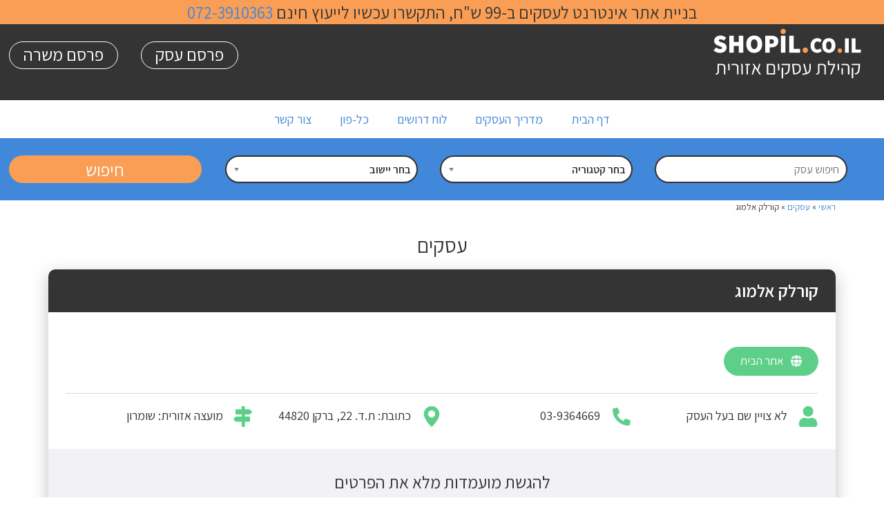

--- FILE ---
content_type: text/html; charset=UTF-8
request_url: https://shopil.co.il/business/%D7%A7%D7%95%D7%A8%D7%9C%D7%A7-%D7%90%D7%9C%D7%9E%D7%95%D7%92/
body_size: 30670
content:
<!DOCTYPE html>
<html lang="en">
<head>
	<meta charset="UTF-8">
<script type="text/javascript">
/* <![CDATA[ */
 var gform;gform||(document.addEventListener("gform_main_scripts_loaded",function(){gform.scriptsLoaded=!0}),window.addEventListener("DOMContentLoaded",function(){gform.domLoaded=!0}),gform={domLoaded:!1,scriptsLoaded:!1,initializeOnLoaded:function(o){gform.domLoaded&&gform.scriptsLoaded?o():!gform.domLoaded&&gform.scriptsLoaded?window.addEventListener("DOMContentLoaded",o):document.addEventListener("gform_main_scripts_loaded",o)},hooks:{action:{},filter:{}},addAction:function(o,n,r,t){gform.addHook("action",o,n,r,t)},addFilter:function(o,n,r,t){gform.addHook("filter",o,n,r,t)},doAction:function(o){gform.doHook("action",o,arguments)},applyFilters:function(o){return gform.doHook("filter",o,arguments)},removeAction:function(o,n){gform.removeHook("action",o,n)},removeFilter:function(o,n,r){gform.removeHook("filter",o,n,r)},addHook:function(o,n,r,t,i){null==gform.hooks[o][n]&&(gform.hooks[o][n]=[]);var e=gform.hooks[o][n];null==i&&(i=n+"_"+e.length),gform.hooks[o][n].push({tag:i,callable:r,priority:t=null==t?10:t})},doHook:function(n,o,r){var t;if(r=Array.prototype.slice.call(r,1),null!=gform.hooks[n][o]&&((o=gform.hooks[n][o]).sort(function(o,n){return o.priority-n.priority}),o.forEach(function(o){"function"!=typeof(t=o.callable)&&(t=window[t]),"action"==n?t.apply(null,r):r[0]=t.apply(null,r)})),"filter"==n)return r[0]},removeHook:function(o,n,t,i){var r;null!=gform.hooks[o][n]&&(r=(r=gform.hooks[o][n]).filter(function(o,n,r){return!!(null!=i&&i!=o.tag||null!=t&&t!=o.priority)}),gform.hooks[o][n]=r)}}); 
/* ]]> */
</script>

		 <title>קורלק אלמוג  - שופיל | קהילת עסקים אזורית</title>
	 	 <meta name="viewport" content="width=device-width, initial-scale=1">
	<link rel="stylesheet" href="https://shopil.co.il/wp-content/themes/atlanta-child/style.css">

	<meta name='robots' content='index, follow, max-image-preview:large, max-snippet:-1, max-video-preview:-1' />

            <script data-no-defer="1" data-ezscrex="false" data-cfasync="false" data-pagespeed-no-defer data-cookieconsent="ignore">
                var ctPublicFunctions = {"_ajax_nonce":"fae01a1a53","_rest_nonce":"dac04d1708","_ajax_url":"\/wp-admin\/admin-ajax.php","_rest_url":"https:\/\/shopil.co.il\/wp-json\/","data__cookies_type":"native","data__ajax_type":"rest","text__wait_for_decoding":"Decoding the contact data, let us a few seconds to finish. Anti-Spam by CleanTalk","cookiePrefix":"","wprocket_detected":false}
            </script>
        
            <script data-no-defer="1" data-ezscrex="false" data-cfasync="false" data-pagespeed-no-defer data-cookieconsent="ignore">
                var ctPublic = {"_ajax_nonce":"fae01a1a53","settings__forms__check_internal":"0","settings__forms__check_external":"0","settings__forms__search_test":"1","blog_home":"https:\/\/shopil.co.il\/","pixel__setting":"0","pixel__enabled":false,"pixel__url":null,"data__email_check_before_post":"1","data__cookies_type":"native","data__key_is_ok":true,"data__visible_fields_required":true,"data__to_local_storage":[],"wl_brandname":"Anti-Spam by CleanTalk","wl_brandname_short":"CleanTalk","ct_checkjs_key":598374562,"emailEncoderPassKey":"335fb5d9072b2cbdc6dd8bdcc2517fc8"}
            </script>
        
	<!-- This site is optimized with the Yoast SEO plugin v22.0 - https://yoast.com/wordpress/plugins/seo/ -->
	<title>קורלק אלמוג  - שופיל | קהילת עסקים אזורית</title>
	<link rel="canonical" href="https://shopil.co.il/business/קורלק-אלמוג/" />
	<meta property="og:locale" content="he_IL" />
	<meta property="og:type" content="article" />
	<meta property="og:title" content="קורלק אלמוג  - שופיל | קהילת עסקים אזורית" />
	<meta property="og:url" content="https://shopil.co.il/business/קורלק-אלמוג/" />
	<meta property="og:site_name" content="שופיל | קהילת עסקים אזורית" />
	<meta name="twitter:card" content="summary_large_image" />
	<script type="application/ld+json" class="yoast-schema-graph">{"@context":"https://schema.org","@graph":[{"@type":"WebPage","@id":"https://shopil.co.il/business/%d7%a7%d7%95%d7%a8%d7%9c%d7%a7-%d7%90%d7%9c%d7%9e%d7%95%d7%92/","url":"https://shopil.co.il/business/%d7%a7%d7%95%d7%a8%d7%9c%d7%a7-%d7%90%d7%9c%d7%9e%d7%95%d7%92/","name":"קורלק אלמוג - שופיל | קהילת עסקים אזורית","isPartOf":{"@id":"https://shopil.co.il/#website"},"datePublished":"2017-09-24T10:54:38+00:00","dateModified":"2017-09-24T10:54:38+00:00","breadcrumb":{"@id":"https://shopil.co.il/business/%d7%a7%d7%95%d7%a8%d7%9c%d7%a7-%d7%90%d7%9c%d7%9e%d7%95%d7%92/#breadcrumb"},"inLanguage":"he-IL","potentialAction":[{"@type":"ReadAction","target":["https://shopil.co.il/business/%d7%a7%d7%95%d7%a8%d7%9c%d7%a7-%d7%90%d7%9c%d7%9e%d7%95%d7%92/"]}]},{"@type":"BreadcrumbList","@id":"https://shopil.co.il/business/%d7%a7%d7%95%d7%a8%d7%9c%d7%a7-%d7%90%d7%9c%d7%9e%d7%95%d7%92/#breadcrumb","itemListElement":[{"@type":"ListItem","position":1,"name":"Home","item":"https://shopil.co.il/"},{"@type":"ListItem","position":2,"name":"עסקים","item":"https://shopil.co.il/business/"},{"@type":"ListItem","position":3,"name":"קורלק אלמוג"}]},{"@type":"WebSite","@id":"https://shopil.co.il/#website","url":"https://shopil.co.il/","name":"שופיל | קהילת עסקים אזורית","description":"שומרון, אריאל, בקעת הירדן, בנימין","potentialAction":[{"@type":"SearchAction","target":{"@type":"EntryPoint","urlTemplate":"https://shopil.co.il/?s={search_term_string}"},"query-input":"required name=search_term_string"}],"inLanguage":"he-IL"}]}</script>
	<!-- / Yoast SEO plugin. -->


<link rel='dns-prefetch' href='//apis.google.com' />
<link rel='dns-prefetch' href='//platform.twitter.com' />
<link rel='dns-prefetch' href='//platform.linkedin.com' />
<link rel="alternate" type="application/rss+xml" title="שופיל | קהילת עסקים אזורית &laquo; פיד‏" href="https://shopil.co.il/feed/" />
<link rel="alternate" type="application/rss+xml" title="שופיל | קהילת עסקים אזורית &laquo; פיד תגובות‏" href="https://shopil.co.il/comments/feed/" />
<link rel="alternate" type="application/rss+xml" title="שופיל | קהילת עסקים אזורית &laquo; פיד תגובות של קורלק אלמוג" href="https://shopil.co.il/business/%d7%a7%d7%95%d7%a8%d7%9c%d7%a7-%d7%90%d7%9c%d7%9e%d7%95%d7%92/feed/" />
		<!-- This site uses the Google Analytics by ExactMetrics plugin v7.24.3 - Using Analytics tracking - https://www.exactmetrics.com/ -->
		<!-- Note: ExactMetrics is not currently configured on this site. The site owner needs to authenticate with Google Analytics in the ExactMetrics settings panel. -->
					<!-- No tracking code set -->
				<!-- / Google Analytics by ExactMetrics -->
		<script type="text/javascript">
/* <![CDATA[ */
window._wpemojiSettings = {"baseUrl":"https:\/\/s.w.org\/images\/core\/emoji\/14.0.0\/72x72\/","ext":".png","svgUrl":"https:\/\/s.w.org\/images\/core\/emoji\/14.0.0\/svg\/","svgExt":".svg","source":{"concatemoji":"https:\/\/shopil.co.il\/wp-includes\/js\/wp-emoji-release.min.js?ver=6.4.3"}};
/*! This file is auto-generated */
!function(i,n){var o,s,e;function c(e){try{var t={supportTests:e,timestamp:(new Date).valueOf()};sessionStorage.setItem(o,JSON.stringify(t))}catch(e){}}function p(e,t,n){e.clearRect(0,0,e.canvas.width,e.canvas.height),e.fillText(t,0,0);var t=new Uint32Array(e.getImageData(0,0,e.canvas.width,e.canvas.height).data),r=(e.clearRect(0,0,e.canvas.width,e.canvas.height),e.fillText(n,0,0),new Uint32Array(e.getImageData(0,0,e.canvas.width,e.canvas.height).data));return t.every(function(e,t){return e===r[t]})}function u(e,t,n){switch(t){case"flag":return n(e,"\ud83c\udff3\ufe0f\u200d\u26a7\ufe0f","\ud83c\udff3\ufe0f\u200b\u26a7\ufe0f")?!1:!n(e,"\ud83c\uddfa\ud83c\uddf3","\ud83c\uddfa\u200b\ud83c\uddf3")&&!n(e,"\ud83c\udff4\udb40\udc67\udb40\udc62\udb40\udc65\udb40\udc6e\udb40\udc67\udb40\udc7f","\ud83c\udff4\u200b\udb40\udc67\u200b\udb40\udc62\u200b\udb40\udc65\u200b\udb40\udc6e\u200b\udb40\udc67\u200b\udb40\udc7f");case"emoji":return!n(e,"\ud83e\udef1\ud83c\udffb\u200d\ud83e\udef2\ud83c\udfff","\ud83e\udef1\ud83c\udffb\u200b\ud83e\udef2\ud83c\udfff")}return!1}function f(e,t,n){var r="undefined"!=typeof WorkerGlobalScope&&self instanceof WorkerGlobalScope?new OffscreenCanvas(300,150):i.createElement("canvas"),a=r.getContext("2d",{willReadFrequently:!0}),o=(a.textBaseline="top",a.font="600 32px Arial",{});return e.forEach(function(e){o[e]=t(a,e,n)}),o}function t(e){var t=i.createElement("script");t.src=e,t.defer=!0,i.head.appendChild(t)}"undefined"!=typeof Promise&&(o="wpEmojiSettingsSupports",s=["flag","emoji"],n.supports={everything:!0,everythingExceptFlag:!0},e=new Promise(function(e){i.addEventListener("DOMContentLoaded",e,{once:!0})}),new Promise(function(t){var n=function(){try{var e=JSON.parse(sessionStorage.getItem(o));if("object"==typeof e&&"number"==typeof e.timestamp&&(new Date).valueOf()<e.timestamp+604800&&"object"==typeof e.supportTests)return e.supportTests}catch(e){}return null}();if(!n){if("undefined"!=typeof Worker&&"undefined"!=typeof OffscreenCanvas&&"undefined"!=typeof URL&&URL.createObjectURL&&"undefined"!=typeof Blob)try{var e="postMessage("+f.toString()+"("+[JSON.stringify(s),u.toString(),p.toString()].join(",")+"));",r=new Blob([e],{type:"text/javascript"}),a=new Worker(URL.createObjectURL(r),{name:"wpTestEmojiSupports"});return void(a.onmessage=function(e){c(n=e.data),a.terminate(),t(n)})}catch(e){}c(n=f(s,u,p))}t(n)}).then(function(e){for(var t in e)n.supports[t]=e[t],n.supports.everything=n.supports.everything&&n.supports[t],"flag"!==t&&(n.supports.everythingExceptFlag=n.supports.everythingExceptFlag&&n.supports[t]);n.supports.everythingExceptFlag=n.supports.everythingExceptFlag&&!n.supports.flag,n.DOMReady=!1,n.readyCallback=function(){n.DOMReady=!0}}).then(function(){return e}).then(function(){var e;n.supports.everything||(n.readyCallback(),(e=n.source||{}).concatemoji?t(e.concatemoji):e.wpemoji&&e.twemoji&&(t(e.twemoji),t(e.wpemoji)))}))}((window,document),window._wpemojiSettings);
/* ]]> */
</script>
<style id='wp-emoji-styles-inline-css' type='text/css'>

	img.wp-smiley, img.emoji {
		display: inline !important;
		border: none !important;
		box-shadow: none !important;
		height: 1em !important;
		width: 1em !important;
		margin: 0 0.07em !important;
		vertical-align: -0.1em !important;
		background: none !important;
		padding: 0 !important;
	}
</style>
<link rel='stylesheet' id='wp-block-library-rtl-css' href='https://shopil.co.il/wp-includes/css/dist/block-library/style-rtl.min.css?ver=6.4.3' type='text/css' media='all' />
<style id='classic-theme-styles-inline-css' type='text/css'>
/*! This file is auto-generated */
.wp-block-button__link{color:#fff;background-color:#32373c;border-radius:9999px;box-shadow:none;text-decoration:none;padding:calc(.667em + 2px) calc(1.333em + 2px);font-size:1.125em}.wp-block-file__button{background:#32373c;color:#fff;text-decoration:none}
</style>
<style id='global-styles-inline-css' type='text/css'>
body{--wp--preset--color--black: #000000;--wp--preset--color--cyan-bluish-gray: #abb8c3;--wp--preset--color--white: #ffffff;--wp--preset--color--pale-pink: #f78da7;--wp--preset--color--vivid-red: #cf2e2e;--wp--preset--color--luminous-vivid-orange: #ff6900;--wp--preset--color--luminous-vivid-amber: #fcb900;--wp--preset--color--light-green-cyan: #7bdcb5;--wp--preset--color--vivid-green-cyan: #00d084;--wp--preset--color--pale-cyan-blue: #8ed1fc;--wp--preset--color--vivid-cyan-blue: #0693e3;--wp--preset--color--vivid-purple: #9b51e0;--wp--preset--gradient--vivid-cyan-blue-to-vivid-purple: linear-gradient(135deg,rgba(6,147,227,1) 0%,rgb(155,81,224) 100%);--wp--preset--gradient--light-green-cyan-to-vivid-green-cyan: linear-gradient(135deg,rgb(122,220,180) 0%,rgb(0,208,130) 100%);--wp--preset--gradient--luminous-vivid-amber-to-luminous-vivid-orange: linear-gradient(135deg,rgba(252,185,0,1) 0%,rgba(255,105,0,1) 100%);--wp--preset--gradient--luminous-vivid-orange-to-vivid-red: linear-gradient(135deg,rgba(255,105,0,1) 0%,rgb(207,46,46) 100%);--wp--preset--gradient--very-light-gray-to-cyan-bluish-gray: linear-gradient(135deg,rgb(238,238,238) 0%,rgb(169,184,195) 100%);--wp--preset--gradient--cool-to-warm-spectrum: linear-gradient(135deg,rgb(74,234,220) 0%,rgb(151,120,209) 20%,rgb(207,42,186) 40%,rgb(238,44,130) 60%,rgb(251,105,98) 80%,rgb(254,248,76) 100%);--wp--preset--gradient--blush-light-purple: linear-gradient(135deg,rgb(255,206,236) 0%,rgb(152,150,240) 100%);--wp--preset--gradient--blush-bordeaux: linear-gradient(135deg,rgb(254,205,165) 0%,rgb(254,45,45) 50%,rgb(107,0,62) 100%);--wp--preset--gradient--luminous-dusk: linear-gradient(135deg,rgb(255,203,112) 0%,rgb(199,81,192) 50%,rgb(65,88,208) 100%);--wp--preset--gradient--pale-ocean: linear-gradient(135deg,rgb(255,245,203) 0%,rgb(182,227,212) 50%,rgb(51,167,181) 100%);--wp--preset--gradient--electric-grass: linear-gradient(135deg,rgb(202,248,128) 0%,rgb(113,206,126) 100%);--wp--preset--gradient--midnight: linear-gradient(135deg,rgb(2,3,129) 0%,rgb(40,116,252) 100%);--wp--preset--font-size--small: 13px;--wp--preset--font-size--medium: 20px;--wp--preset--font-size--large: 36px;--wp--preset--font-size--x-large: 42px;--wp--preset--spacing--20: 0.44rem;--wp--preset--spacing--30: 0.67rem;--wp--preset--spacing--40: 1rem;--wp--preset--spacing--50: 1.5rem;--wp--preset--spacing--60: 2.25rem;--wp--preset--spacing--70: 3.38rem;--wp--preset--spacing--80: 5.06rem;--wp--preset--shadow--natural: 6px 6px 9px rgba(0, 0, 0, 0.2);--wp--preset--shadow--deep: 12px 12px 50px rgba(0, 0, 0, 0.4);--wp--preset--shadow--sharp: 6px 6px 0px rgba(0, 0, 0, 0.2);--wp--preset--shadow--outlined: 6px 6px 0px -3px rgba(255, 255, 255, 1), 6px 6px rgba(0, 0, 0, 1);--wp--preset--shadow--crisp: 6px 6px 0px rgba(0, 0, 0, 1);}:where(.is-layout-flex){gap: 0.5em;}:where(.is-layout-grid){gap: 0.5em;}body .is-layout-flow > .alignleft{float: left;margin-inline-start: 0;margin-inline-end: 2em;}body .is-layout-flow > .alignright{float: right;margin-inline-start: 2em;margin-inline-end: 0;}body .is-layout-flow > .aligncenter{margin-left: auto !important;margin-right: auto !important;}body .is-layout-constrained > .alignleft{float: left;margin-inline-start: 0;margin-inline-end: 2em;}body .is-layout-constrained > .alignright{float: right;margin-inline-start: 2em;margin-inline-end: 0;}body .is-layout-constrained > .aligncenter{margin-left: auto !important;margin-right: auto !important;}body .is-layout-constrained > :where(:not(.alignleft):not(.alignright):not(.alignfull)){max-width: var(--wp--style--global--content-size);margin-left: auto !important;margin-right: auto !important;}body .is-layout-constrained > .alignwide{max-width: var(--wp--style--global--wide-size);}body .is-layout-flex{display: flex;}body .is-layout-flex{flex-wrap: wrap;align-items: center;}body .is-layout-flex > *{margin: 0;}body .is-layout-grid{display: grid;}body .is-layout-grid > *{margin: 0;}:where(.wp-block-columns.is-layout-flex){gap: 2em;}:where(.wp-block-columns.is-layout-grid){gap: 2em;}:where(.wp-block-post-template.is-layout-flex){gap: 1.25em;}:where(.wp-block-post-template.is-layout-grid){gap: 1.25em;}.has-black-color{color: var(--wp--preset--color--black) !important;}.has-cyan-bluish-gray-color{color: var(--wp--preset--color--cyan-bluish-gray) !important;}.has-white-color{color: var(--wp--preset--color--white) !important;}.has-pale-pink-color{color: var(--wp--preset--color--pale-pink) !important;}.has-vivid-red-color{color: var(--wp--preset--color--vivid-red) !important;}.has-luminous-vivid-orange-color{color: var(--wp--preset--color--luminous-vivid-orange) !important;}.has-luminous-vivid-amber-color{color: var(--wp--preset--color--luminous-vivid-amber) !important;}.has-light-green-cyan-color{color: var(--wp--preset--color--light-green-cyan) !important;}.has-vivid-green-cyan-color{color: var(--wp--preset--color--vivid-green-cyan) !important;}.has-pale-cyan-blue-color{color: var(--wp--preset--color--pale-cyan-blue) !important;}.has-vivid-cyan-blue-color{color: var(--wp--preset--color--vivid-cyan-blue) !important;}.has-vivid-purple-color{color: var(--wp--preset--color--vivid-purple) !important;}.has-black-background-color{background-color: var(--wp--preset--color--black) !important;}.has-cyan-bluish-gray-background-color{background-color: var(--wp--preset--color--cyan-bluish-gray) !important;}.has-white-background-color{background-color: var(--wp--preset--color--white) !important;}.has-pale-pink-background-color{background-color: var(--wp--preset--color--pale-pink) !important;}.has-vivid-red-background-color{background-color: var(--wp--preset--color--vivid-red) !important;}.has-luminous-vivid-orange-background-color{background-color: var(--wp--preset--color--luminous-vivid-orange) !important;}.has-luminous-vivid-amber-background-color{background-color: var(--wp--preset--color--luminous-vivid-amber) !important;}.has-light-green-cyan-background-color{background-color: var(--wp--preset--color--light-green-cyan) !important;}.has-vivid-green-cyan-background-color{background-color: var(--wp--preset--color--vivid-green-cyan) !important;}.has-pale-cyan-blue-background-color{background-color: var(--wp--preset--color--pale-cyan-blue) !important;}.has-vivid-cyan-blue-background-color{background-color: var(--wp--preset--color--vivid-cyan-blue) !important;}.has-vivid-purple-background-color{background-color: var(--wp--preset--color--vivid-purple) !important;}.has-black-border-color{border-color: var(--wp--preset--color--black) !important;}.has-cyan-bluish-gray-border-color{border-color: var(--wp--preset--color--cyan-bluish-gray) !important;}.has-white-border-color{border-color: var(--wp--preset--color--white) !important;}.has-pale-pink-border-color{border-color: var(--wp--preset--color--pale-pink) !important;}.has-vivid-red-border-color{border-color: var(--wp--preset--color--vivid-red) !important;}.has-luminous-vivid-orange-border-color{border-color: var(--wp--preset--color--luminous-vivid-orange) !important;}.has-luminous-vivid-amber-border-color{border-color: var(--wp--preset--color--luminous-vivid-amber) !important;}.has-light-green-cyan-border-color{border-color: var(--wp--preset--color--light-green-cyan) !important;}.has-vivid-green-cyan-border-color{border-color: var(--wp--preset--color--vivid-green-cyan) !important;}.has-pale-cyan-blue-border-color{border-color: var(--wp--preset--color--pale-cyan-blue) !important;}.has-vivid-cyan-blue-border-color{border-color: var(--wp--preset--color--vivid-cyan-blue) !important;}.has-vivid-purple-border-color{border-color: var(--wp--preset--color--vivid-purple) !important;}.has-vivid-cyan-blue-to-vivid-purple-gradient-background{background: var(--wp--preset--gradient--vivid-cyan-blue-to-vivid-purple) !important;}.has-light-green-cyan-to-vivid-green-cyan-gradient-background{background: var(--wp--preset--gradient--light-green-cyan-to-vivid-green-cyan) !important;}.has-luminous-vivid-amber-to-luminous-vivid-orange-gradient-background{background: var(--wp--preset--gradient--luminous-vivid-amber-to-luminous-vivid-orange) !important;}.has-luminous-vivid-orange-to-vivid-red-gradient-background{background: var(--wp--preset--gradient--luminous-vivid-orange-to-vivid-red) !important;}.has-very-light-gray-to-cyan-bluish-gray-gradient-background{background: var(--wp--preset--gradient--very-light-gray-to-cyan-bluish-gray) !important;}.has-cool-to-warm-spectrum-gradient-background{background: var(--wp--preset--gradient--cool-to-warm-spectrum) !important;}.has-blush-light-purple-gradient-background{background: var(--wp--preset--gradient--blush-light-purple) !important;}.has-blush-bordeaux-gradient-background{background: var(--wp--preset--gradient--blush-bordeaux) !important;}.has-luminous-dusk-gradient-background{background: var(--wp--preset--gradient--luminous-dusk) !important;}.has-pale-ocean-gradient-background{background: var(--wp--preset--gradient--pale-ocean) !important;}.has-electric-grass-gradient-background{background: var(--wp--preset--gradient--electric-grass) !important;}.has-midnight-gradient-background{background: var(--wp--preset--gradient--midnight) !important;}.has-small-font-size{font-size: var(--wp--preset--font-size--small) !important;}.has-medium-font-size{font-size: var(--wp--preset--font-size--medium) !important;}.has-large-font-size{font-size: var(--wp--preset--font-size--large) !important;}.has-x-large-font-size{font-size: var(--wp--preset--font-size--x-large) !important;}
.wp-block-navigation a:where(:not(.wp-element-button)){color: inherit;}
:where(.wp-block-post-template.is-layout-flex){gap: 1.25em;}:where(.wp-block-post-template.is-layout-grid){gap: 1.25em;}
:where(.wp-block-columns.is-layout-flex){gap: 2em;}:where(.wp-block-columns.is-layout-grid){gap: 2em;}
.wp-block-pullquote{font-size: 1.5em;line-height: 1.6;}
</style>
<link rel='stylesheet' id='ct_public_css-css' href='https://shopil.co.il/wp-content/plugins/cleantalk-spam-protect/css/cleantalk-public.min.css?ver=6.27' type='text/css' media='all' />
<link rel='stylesheet' id='contact-form-7-css' href='https://shopil.co.il/wp-content/plugins/contact-form-7/includes/css/styles.css?ver=5.8.7' type='text/css' media='all' />
<link rel='stylesheet' id='contact-form-7-rtl-css' href='https://shopil.co.il/wp-content/plugins/contact-form-7/includes/css/styles-rtl.css?ver=5.8.7' type='text/css' media='all' />
<link rel='stylesheet' id='spu-public-css-css' href='https://shopil.co.il/wp-content/plugins/popups/public/assets/css/public.css?ver=1.9.3.8' type='text/css' media='all' />
<link rel='stylesheet' id='gforms_reset_css-css' href='https://shopil.co.il/wp-content/plugins/gravityforms/legacy/css/formreset.min.css?ver=2.8.3' type='text/css' media='all' />
<link rel='stylesheet' id='gforms_formsmain_css-css' href='https://shopil.co.il/wp-content/plugins/gravityforms/legacy/css/formsmain.min.css?ver=2.8.3' type='text/css' media='all' />
<link rel='stylesheet' id='gforms_ready_class_css-css' href='https://shopil.co.il/wp-content/plugins/gravityforms/legacy/css/readyclass.min.css?ver=2.8.3' type='text/css' media='all' />
<link rel='stylesheet' id='gforms_browsers_css-css' href='https://shopil.co.il/wp-content/plugins/gravityforms/legacy/css/browsers.min.css?ver=2.8.3' type='text/css' media='all' />
<link rel='stylesheet' id='gforms_rtl_css-css' href='https://shopil.co.il/wp-content/plugins/gravityforms/legacy/css/rtl.min.css?ver=2.8.3' type='text/css' media='all' />
<link rel='stylesheet' id='search-filter-plugin-styles-css' href='https://shopil.co.il/wp-content/plugins/search-filter-pro/public/assets/css/search-filter.min.css?ver=2.3.4' type='text/css' media='all' />
<link rel='stylesheet' id='elementor-icons-css' href='https://shopil.co.il/wp-content/plugins/elementor/assets/lib/eicons/css/elementor-icons.min.css?ver=5.27.0' type='text/css' media='all' />
<link rel='stylesheet' id='elementor-frontend-css' href='https://shopil.co.il/wp-content/plugins/elementor/assets/css/frontend-rtl.min.css?ver=3.19.2' type='text/css' media='all' />
<link rel='stylesheet' id='swiper-css' href='https://shopil.co.il/wp-content/plugins/elementor/assets/lib/swiper/css/swiper.min.css?ver=5.3.6' type='text/css' media='all' />
<link rel='stylesheet' id='elementor-post-68371-css' href='https://shopil.co.il/wp-content/uploads/elementor/css/post-68371.css?ver=1708518913' type='text/css' media='all' />
<link rel='stylesheet' id='elementor-pro-css' href='https://shopil.co.il/wp-content/plugins/elementor-pro/assets/css/frontend-rtl.min.css?ver=3.19.0' type='text/css' media='all' />
<link rel='stylesheet' id='font-awesome-5-all-css' href='https://shopil.co.il/wp-content/plugins/elementor/assets/lib/font-awesome/css/all.min.css?ver=3.19.2' type='text/css' media='all' />
<link rel='stylesheet' id='font-awesome-4-shim-css' href='https://shopil.co.il/wp-content/plugins/elementor/assets/lib/font-awesome/css/v4-shims.min.css?ver=3.19.2' type='text/css' media='all' />
<link rel='stylesheet' id='elementor-post-76555-css' href='https://shopil.co.il/wp-content/uploads/elementor/css/post-76555.css?ver=1708602121' type='text/css' media='all' />
<link rel='stylesheet' id='popup-maker-site-css' href='//shopil.co.il/wp-content/uploads/pum/pum-site-styles.css?generated=1708522729&#038;ver=1.18.2' type='text/css' media='all' />
<link rel='stylesheet' id='ulp-css' href='https://shopil.co.il/wp-content/plugins/layered-popups/css/style.min.css?ver=6.3' type='text/css' media='all' />
<link rel='stylesheet' id='ulp-link-buttons-css' href='https://shopil.co.il/wp-content/plugins/layered-popups/css/link-buttons.min.css?ver=6.3' type='text/css' media='all' />
<link rel='stylesheet' id='animate.css-css' href='https://shopil.co.il/wp-content/plugins/layered-popups/css/animate.min.css?ver=6.3' type='text/css' media='all' />
<link rel='stylesheet' id='spinkit-css' href='https://shopil.co.il/wp-content/plugins/layered-popups/css/spinkit.min.css?ver=6.3' type='text/css' media='all' />
<link rel='stylesheet' id='pojo-css-framework-css' href='https://shopil.co.il/wp-content/themes/atlanta/assets/bootstrap/css/bootstrap.min.css?ver=3.0.0' type='text/css' media='all' />
<link rel='stylesheet' id='font-awesome-css' href='https://shopil.co.il/wp-content/plugins/elementor/assets/lib/font-awesome/css/font-awesome.min.css?ver=4.7.0' type='text/css' media='all' />
<link rel='stylesheet' id='photoswipe-css' href='https://shopil.co.il/wp-content/plugins/pojo-lightbox/assets/photoswipe/photoswipe.min.css?ver=6.4.3' type='text/css' media='all' />
<link rel='stylesheet' id='photoswipe-skin-css' href='https://shopil.co.il/wp-content/plugins/pojo-lightbox/assets/photoswipe/default-skin/default-skin.min.css?ver=6.4.3' type='text/css' media='all' />
<link rel='stylesheet' id='pojo-base-style-css' href='https://shopil.co.il/wp-content/themes/atlanta/core/assets/css/style.min.css?ver=1.8.1' type='text/css' media='all' />
<link rel='stylesheet' id='pojo-style-css' href='https://shopil.co.il/wp-content/themes/atlanta-child/assets/css/style.css?ver=1.8.1' type='text/css' media='all' />
<link rel='stylesheet' id='pojo-base-style-rtl-css' href='https://shopil.co.il/wp-content/themes/atlanta/core/assets/css/rtl.min.css?ver=1.8.1' type='text/css' media='all' />
<link rel='stylesheet' id='pojo-style-rtl-css' href='https://shopil.co.il/wp-content/themes/atlanta-child/assets/css/rtl.css?ver=1.8.1' type='text/css' media='all' />
<link rel='stylesheet' id='google-fonts-1-css' href='https://fonts.googleapis.com/css?family=Roboto%3A100%2C100italic%2C200%2C200italic%2C300%2C300italic%2C400%2C400italic%2C500%2C500italic%2C600%2C600italic%2C700%2C700italic%2C800%2C800italic%2C900%2C900italic%7CRoboto+Slab%3A100%2C100italic%2C200%2C200italic%2C300%2C300italic%2C400%2C400italic%2C500%2C500italic%2C600%2C600italic%2C700%2C700italic%2C800%2C800italic%2C900%2C900italic&#038;display=auto&#038;subset=hebrew&#038;ver=6.4.3' type='text/css' media='all' />
<link rel='stylesheet' id='elementor-icons-shared-0-css' href='https://shopil.co.il/wp-content/plugins/elementor/assets/lib/font-awesome/css/fontawesome.min.css?ver=5.15.3' type='text/css' media='all' />
<link rel='stylesheet' id='elementor-icons-fa-solid-css' href='https://shopil.co.il/wp-content/plugins/elementor/assets/lib/font-awesome/css/solid.min.css?ver=5.15.3' type='text/css' media='all' />
<link rel="preconnect" href="https://fonts.gstatic.com/" crossorigin><script type="text/javascript" src="https://shopil.co.il/wp-includes/js/jquery/jquery.min.js?ver=3.7.1" id="jquery-core-js"></script>
<script type="text/javascript" src="https://shopil.co.il/wp-includes/js/jquery/jquery-migrate.min.js?ver=3.4.1" id="jquery-migrate-js"></script>
<script type="text/javascript" src="https://shopil.co.il/wp-content/themes/atlanta-child/assets/js/custom.js?ver=1.0.0" id="custom-js"></script>
<script type="text/javascript" data-pagespeed-no-defer src="https://shopil.co.il/wp-content/plugins/cleantalk-spam-protect/js/apbct-public-bundle.min.js?ver=6.27" id="ct_public_functions-js"></script>
<script type="text/javascript" defer='defer' src="https://shopil.co.il/wp-content/plugins/gravityforms/js/jquery.json.min.js?ver=2.8.3" id="gform_json-js"></script>
<script type="text/javascript" id="gform_gravityforms-js-extra">
/* <![CDATA[ */
var gf_global = {"gf_currency_config":{"name":"\u05e9\u05e7\u05dc \u05d9\u05e9\u05e8\u05d0\u05dc\u05d9 \u05d7\u05d3\u05e9","symbol_left":"&#8362;","symbol_right":"","symbol_padding":" ","thousand_separator":",","decimal_separator":".","decimals":2,"code":"ILS"},"base_url":"https:\/\/shopil.co.il\/wp-content\/plugins\/gravityforms","number_formats":[],"spinnerUrl":"https:\/\/shopil.co.il\/wp-content\/plugins\/gravityforms\/images\/spinner.svg","version_hash":"37baa8e19040c75ea79e2cb5e3e675b5","strings":{"newRowAdded":"\u05e0\u05d5\u05e1\u05e4\u05d4 \u05e9\u05d5\u05e8\u05d4 \u05d7\u05d3\u05e9\u05d4.","rowRemoved":"\u05e9\u05d5\u05e8\u05d4 \u05d4\u05d5\u05e1\u05e8\u05d4","formSaved":"\u05d4\u05d8\u05d5\u05e4\u05e1 \u05e0\u05e9\u05de\u05e8. \u05d4\u05ea\u05d5\u05db\u05df \u05de\u05db\u05d9\u05dc \u05d0\u05ea \u05d4\u05e7\u05d9\u05e9\u05d5\u05e8 \u05dc\u05d7\u05d6\u05e8\u05d4 \u05d5\u05de\u05d9\u05dc\u05d5\u05d9 \u05d4\u05d8\u05d5\u05e4\u05e1."}};
var gf_legacy = {"is_legacy":"1"};
var gf_global = {"gf_currency_config":{"name":"\u05e9\u05e7\u05dc \u05d9\u05e9\u05e8\u05d0\u05dc\u05d9 \u05d7\u05d3\u05e9","symbol_left":"&#8362;","symbol_right":"","symbol_padding":" ","thousand_separator":",","decimal_separator":".","decimals":2,"code":"ILS"},"base_url":"https:\/\/shopil.co.il\/wp-content\/plugins\/gravityforms","number_formats":[],"spinnerUrl":"https:\/\/shopil.co.il\/wp-content\/plugins\/gravityforms\/images\/spinner.svg","version_hash":"37baa8e19040c75ea79e2cb5e3e675b5","strings":{"newRowAdded":"\u05e0\u05d5\u05e1\u05e4\u05d4 \u05e9\u05d5\u05e8\u05d4 \u05d7\u05d3\u05e9\u05d4.","rowRemoved":"\u05e9\u05d5\u05e8\u05d4 \u05d4\u05d5\u05e1\u05e8\u05d4","formSaved":"\u05d4\u05d8\u05d5\u05e4\u05e1 \u05e0\u05e9\u05de\u05e8. \u05d4\u05ea\u05d5\u05db\u05df \u05de\u05db\u05d9\u05dc \u05d0\u05ea \u05d4\u05e7\u05d9\u05e9\u05d5\u05e8 \u05dc\u05d7\u05d6\u05e8\u05d4 \u05d5\u05de\u05d9\u05dc\u05d5\u05d9 \u05d4\u05d8\u05d5\u05e4\u05e1."}};
var gf_legacy = {"is_legacy":"1"};
var gf_global = {"gf_currency_config":{"name":"\u05e9\u05e7\u05dc \u05d9\u05e9\u05e8\u05d0\u05dc\u05d9 \u05d7\u05d3\u05e9","symbol_left":"&#8362;","symbol_right":"","symbol_padding":" ","thousand_separator":",","decimal_separator":".","decimals":2,"code":"ILS"},"base_url":"https:\/\/shopil.co.il\/wp-content\/plugins\/gravityforms","number_formats":[],"spinnerUrl":"https:\/\/shopil.co.il\/wp-content\/plugins\/gravityforms\/images\/spinner.svg","version_hash":"37baa8e19040c75ea79e2cb5e3e675b5","strings":{"newRowAdded":"\u05e0\u05d5\u05e1\u05e4\u05d4 \u05e9\u05d5\u05e8\u05d4 \u05d7\u05d3\u05e9\u05d4.","rowRemoved":"\u05e9\u05d5\u05e8\u05d4 \u05d4\u05d5\u05e1\u05e8\u05d4","formSaved":"\u05d4\u05d8\u05d5\u05e4\u05e1 \u05e0\u05e9\u05de\u05e8. \u05d4\u05ea\u05d5\u05db\u05df \u05de\u05db\u05d9\u05dc \u05d0\u05ea \u05d4\u05e7\u05d9\u05e9\u05d5\u05e8 \u05dc\u05d7\u05d6\u05e8\u05d4 \u05d5\u05de\u05d9\u05dc\u05d5\u05d9 \u05d4\u05d8\u05d5\u05e4\u05e1."}};
var gform_i18n = {"datepicker":{"days":{"monday":"Mo","tuesday":"Tu","wednesday":"We","thursday":"Th","friday":"Fr","saturday":"Sa","sunday":"Su"},"months":{"january":"\u05d9\u05e0\u05d5\u05d0\u05e8","february":"\u05e4\u05d1\u05e8\u05d5\u05d0\u05e8","march":"\u05de\u05e8\u05e5","april":"\u05d0\u05e4\u05e8\u05d9\u05dc","may":"\u05de\u05d0\u05d9","june":"\u05d9\u05d5\u05e0\u05d9","july":"\u05d9\u05d5\u05dc\u05d9","august":"\u05d0\u05d5\u05d2\u05d5\u05e1\u05d8","september":"\u05e1\u05e4\u05d8\u05de\u05d1\u05e8","october":"\u05d0\u05d5\u05e7\u05d8\u05d5\u05d1\u05e8","november":"\u05e0\u05d5\u05d1\u05de\u05d1\u05e8","december":"\u05d3\u05e6\u05de\u05d1\u05e8"},"firstDay":0,"iconText":"Select date"}};
var gf_legacy_multi = {"3":"1","1":"1"};
var gform_gravityforms = {"strings":{"invalid_file_extension":"\u05e1\u05d5\u05d2 \u05d6\u05d4 \u05e9\u05dc \u05e7\u05d5\u05d1\u05e5 \u05d0\u05e1\u05d5\u05e8. \u05d7\u05d9\u05d9\u05d1 \u05dc\u05d4\u05d9\u05d5\u05ea \u05d0\u05d7\u05d3 \u05de\u05d4\u05d1\u05d0\u05d9\u05dd:","delete_file":"\u05de\u05d7\u05e7 \u05e7\u05d5\u05d1\u05e5 \u05d6\u05d4","in_progress":"\u05d1\u05ea\u05d4\u05dc\u05d9\u05da","file_exceeds_limit":"\u05d4\u05e7\u05d5\u05d1\u05e5 \u05d7\u05d5\u05e8\u05d2 \u05de\u05de\u05d2\u05d1\u05dc\u05ea \u05d4\u05d2\u05d5\u05d3\u05dc","illegal_extension":"\u05e1\u05d5\u05d2 \u05d6\u05d4 \u05e9\u05dc \u05e7\u05d5\u05d1\u05e5 \u05d0\u05e1\u05d5\u05e8.","max_reached":"\u05d4\u05d2\u05e2\u05ea \u05dc\u05de\u05e1\u05e4\u05e8 \u05d4\u05e7\u05d1\u05e6\u05d9\u05dd \u05d4\u05de\u05e8\u05d1\u05d9","unknown_error":"\u05d0\u05d9\u05e8\u05e2\u05d4 \u05d1\u05e2\u05d9\u05d4 \u05d1\u05e9\u05de\u05d9\u05e8\u05ea \u05d4\u05e7\u05d5\u05d1\u05e5 \u05d1\u05e9\u05e8\u05ea","currently_uploading":"\u05e0\u05d0 \u05dc\u05d4\u05de\u05ea\u05d9\u05df \u05dc\u05e1\u05d9\u05d5\u05dd \u05d4\u05d4\u05e2\u05dc\u05d0\u05d4","cancel":"\u05d1\u05d9\u05d8\u05d5\u05dc","cancel_upload":"\u05d1\u05d8\u05dc \u05d4\u05e2\u05dc\u05d0\u05ea \u05e7\u05d5\u05d1\u05e5","cancelled":"\u05d1\u05d5\u05d8\u05dc"},"vars":{"images_url":"https:\/\/shopil.co.il\/wp-content\/plugins\/gravityforms\/images"}};
/* ]]> */
</script>
<script type="text/javascript" defer='defer' src="https://shopil.co.il/wp-content/plugins/gravityforms/js/gravityforms.min.js?ver=2.8.3" id="gform_gravityforms-js"></script>
<script type="text/javascript" defer='defer' src="https://shopil.co.il/wp-content/plugins/gravityforms/assets/js/dist/utils.min.js?ver=50c7bea9c2320e16728e44ae9fde5f26" id="gform_gravityforms_utils-js"></script>
<script type="text/javascript" id="search-filter-plugin-build-js-extra">
/* <![CDATA[ */
var SF_LDATA = {"ajax_url":"https:\/\/shopil.co.il\/wp-admin\/admin-ajax.php","home_url":"https:\/\/shopil.co.il\/"};
/* ]]> */
</script>
<script type="text/javascript" src="https://shopil.co.il/wp-content/plugins/search-filter-pro/public/assets/js/search-filter-build.min.js?ver=2.3.4" id="search-filter-plugin-build-js"></script>
<script type="text/javascript" src="https://shopil.co.il/wp-content/plugins/search-filter-pro/public/assets/js/chosen.jquery.min.js?ver=2.3.4" id="search-filter-plugin-chosen-js"></script>
<script type="text/javascript" src="https://shopil.co.il/wp-content/plugins/elementor/assets/lib/font-awesome/js/v4-shims.min.js?ver=3.19.2" id="font-awesome-4-shim-js"></script>
<link rel="https://api.w.org/" href="https://shopil.co.il/wp-json/" /><link rel="EditURI" type="application/rsd+xml" title="RSD" href="https://shopil.co.il/xmlrpc.php?rsd" />
<meta name="generator" content="WordPress 6.4.3" />
<link rel='shortlink' href='https://shopil.co.il/?p=28175' />
<link rel="alternate" type="application/json+oembed" href="https://shopil.co.il/wp-json/oembed/1.0/embed?url=https%3A%2F%2Fshopil.co.il%2Fbusiness%2F%25d7%25a7%25d7%2595%25d7%25a8%25d7%259c%25d7%25a7-%25d7%2590%25d7%259c%25d7%259e%25d7%2595%25d7%2592%2F" />
<link rel="alternate" type="text/xml+oembed" href="https://shopil.co.il/wp-json/oembed/1.0/embed?url=https%3A%2F%2Fshopil.co.il%2Fbusiness%2F%25d7%25a7%25d7%2595%25d7%25a8%25d7%259c%25d7%25a7-%25d7%2590%25d7%259c%25d7%259e%25d7%2595%25d7%2592%2F&#038;format=xml" />
<link rel="stylesheet" type="text/css" href="https://fonts.googleapis.com/css?family=Open+Sans:100,100italic,200,200italic,300,300italic,400,400italic,500,500italic,600,600italic,700,700italic,800,800italic,900,900italic&subset=hebrew"><style type="text/css">div.logo-text a{color: #666666; font-family: 'Open Sans', Arial, sans-serif; font-weight: normal; font-size: 30px;line-height: 1em;}.logo-img a > img{width: auto;}body{background-color: rgba(255, 255, 255, 1);background-position: top center;background-repeat: repeat;background-size: auto;background-attachment: scroll;color: #343434; font-family: 'Open Sans', Arial, sans-serif; font-weight: normal; font-size: 13px;line-height: 1.6em;}#top-bar{background-color: #eeeeee;color: #888888; font-family: 'Open Sans', Arial, sans-serif; font-weight: normal; font-size: 11px;line-height: 36px;}#top-bar a{color: #888888;}#top-bar a:hover{color: #289dcc;}#header, .sticky-header{background-color: rgba(255, 255, 255, 1);background-position: center bottom;background-repeat: repeat-x;background-size: auto;background-attachment: scroll;}.sf-menu a, .mobile-menu a{color: #666666; font-family: 'Open Sans', Arial, sans-serif; font-weight: normal; font-size: 14px;}.sf-menu a:hover,.sf-menu li.active a, .sf-menu li.current-menu-item > a,.sf-menu .sfHover > a,.sf-menu .sfHover > li.current-menu-item > a,.sf-menu li.current-menu-ancestor > a,.mobile-menu a:hover,.mobile-menu li.current-menu-item > a{color: #289dcc;}.nav-main .sf-menu .sub-menu{background-color: #515151;}.nav-main .sf-menu .sub-menu li:hover{background-color: #474747;}.nav-main .sf-menu .sub-menu li a{color: #FFFFFF; font-family: 'Open Sans', Arial, sans-serif; font-weight: 400; font-size: 12px;text-transform: uppercase;line-height: 3.8em;}.nav-main .sf-menu .sub-menu li:hover > a,.nav-main .sf-menu .sub-menu li.current-menu-item > a{color: #289dcc;}a, .entry-meta:after,.sd-title:after,.title-comments:after,.title-respond:after,.pb-widget-title:after,.widget-title:after{color: #4288da;}a:hover{color: #4288da;}::selection{color: #ffffff;background: #4288da;}::-moz-selection{color: #ffffff;background: #4288da;}h1{color: #4288da; font-family: 'Open Sans', Arial, sans-serif; font-weight: normal; font-size: 30px;text-transform: uppercase;line-height: 1.3em;}h2{color: #4288da; font-family: 'Open Sans', Arial, sans-serif; font-weight: normal; font-size: 25px;text-transform: uppercase;line-height: 1.5em;}h3{color: #4288da; font-family: 'Open Sans', Arial, sans-serif; font-weight: bold; font-size: 18px;text-transform: uppercase;line-height: 1.5em;}h4{color: #4288da; font-family: 'Open Sans', Arial, sans-serif; font-weight: normal; font-size: 17px;text-transform: uppercase;line-height: 1.4em;}h5{color: #4288da; font-family: 'Open Sans', Arial, sans-serif; font-weight: bold; font-size: 16px;text-transform: uppercase;line-height: 2em;}h6{color: #7a7a7a; font-family: 'Open Sans', Arial, sans-serif; font-weight: bold; font-size: 18px;text-transform: uppercase;line-height: 2.5em;}#page-header.page-header-style-custom_bg{background-color: rgba(243, 243, 243, 1);background-position: center center;background-repeat: repeat;background-size: cover;background-attachment: fixed;}#page-header{height: 60px;line-height: 60px;color: #979797; font-family: 'Open Sans', Arial, sans-serif; font-weight: bold; font-size: 17px;text-transform: uppercase;}#page-header div.breadcrumbs, #page-header div.breadcrumbs a{color: #979797; font-family: 'Open Sans', Arial, sans-serif; font-weight: normal; font-size: 12px;text-transform: capitalize;}#sidebar{color: #818181; font-family: 'Open Sans', Arial, sans-serif; font-weight: normal; font-size: 13px;line-height: 1.5em;}#sidebar a{color: #289dcc;}#sidebar a:hover{color: #289dcc;}#sidebar .widget-title{color: #289dcc; font-family: 'Open Sans', Arial, sans-serif; font-weight: bold; font-size: 16px;text-transform: uppercase;line-height: 2em;}#footer{background-color: #3A3A3A;color: #7c7c7c; font-family: 'Open Sans', Arial, sans-serif; font-weight: normal; font-size: 13px;line-height: 1.5em;}#footer a{color: #7c7c7c;}#footer a:hover{color: #289dcc;}#sidebar-footer .widget-title{color: #289dcc; font-family: 'Open Sans', Arial, sans-serif; font-weight: bold; font-size: 14px;text-transform: uppercase;line-height: 1.8em;}#copyright{background-color: #353535;color: #595959; font-family: 'Open Sans', Arial, sans-serif; font-weight: normal; font-size: 11px;line-height: 60px;}#copyright a{color: #7c7c7c;}#copyright a:hover{color: #289dcc;}#outer-slidebar #outer-slidebar-overlay{background-color: #289dcc;}#outer-slidebar{color: #ffffff; font-family: 'Open Sans', Arial, sans-serif; font-weight: normal; font-size: 15px;line-height: 1.5em;}#outer-slidebar a{color: #f2f2f2;}#outer-slidebar a:hover{color: #ffffff;}#outer-slidebar .widget-title{color: #ffffff; font-family: 'Open Sans', Arial, sans-serif; font-weight: bold; font-size: 19px;line-height: 2.5em;}#pojo-scroll-up{width: 50px;height: 50px;line-height: 50px;background-color: rgba(51, 51, 51, 0.6);background-position: top center;background-repeat: repeat;background-size: auto;background-attachment: scroll;}#pojo-scroll-up a{color: #eeeeee;}.sf-menu a, .menu-no-found,.sf-menu li.pojo-menu-search,.search-header{line-height: 120px;}.sf-menu li:hover ul, .sf-menu li.sfHover ul{top: 120px;}#sidebar .menu li a:hover, #sidebar .sub-menu li a:hover, #sidebar .sub-page-menu li a:hover, #sidebar .menu li.current_page_item > a, #sidebar .sub-menu li.current_page_item > a, #sidebar .sub-page-menu li.current_page_item > a, #sidebar .menu li.current-menu-item > a, #sidebar .sub-menu li.current-menu-item > a, #sidebar .sub-page-menu li.current-menu-item > a{border-color: #4288da;}.category-filters a{color: #4288da;}.category-filters a:hover,.category-filters a.active{color: #4288da;border-top-color: #4288da;}</style>
		<meta name="generator" content="Elementor 3.19.2; features: e_optimized_assets_loading, additional_custom_breakpoints, block_editor_assets_optimize, e_image_loading_optimization; settings: css_print_method-external, google_font-enabled, font_display-auto">
<style>.fb_iframe_widget_lift {width: 100% !important; height: 100% !important;}</style>
		<script>
			var ulp_custom_handlers = {};
			var ulp_cookie_value = "ilovelencha";
			var ulp_recaptcha_enable = "off";
			var ulp_onload_popup = "";
			var ulp_onload_mode = "none";
			var ulp_onload_period = "5";
			var ulp_onscroll_popup = "5TSE1nue56cUxJSV";
			var ulp_onscroll_mode = "once-session";
			var ulp_onscroll_period = "5";
			var ulp_onexit_popup = "";
			var ulp_onexit_mode = "none";
			var ulp_onexit_period = "5";
			var ulp_onidle_popup = "";
			var ulp_onidle_mode = "none";
			var ulp_onidle_period = "5";
			var ulp_onabd_popup = "";
			var ulp_onabd_mode = "none";
			var ulp_onabd_period = "5";
			var ulp_onload_delay = "0";
			var ulp_onload_close_delay = "0";
			var ulp_onscroll_offset = "70%";
			var ulp_onidle_delay = "30";
		</script><link rel="icon" href="https://shopil.co.il/wp-content/uploads/2017/04/cropped-shopil-08-32x32.png" sizes="32x32" />
<link rel="icon" href="https://shopil.co.il/wp-content/uploads/2017/04/cropped-shopil-08-192x192.png" sizes="192x192" />
<link rel="apple-touch-icon" href="https://shopil.co.il/wp-content/uploads/2017/04/cropped-shopil-08-180x180.png" />
<meta name="msapplication-TileImage" content="https://shopil.co.il/wp-content/uploads/2017/04/cropped-shopil-08-270x270.png" />
		<style type="text/css" id="wp-custom-css">
			@media (max-width:730px) {
header .undercons {display:block; height:70px}
header .topbar {margin-top:70px}
.openmenu {top:80px}
}		</style>
		</head>
<body class="rtl business-template-default single single-business postid-28175 elementor-default elementor-template-full-width elementor-kit-68371 elementor-page-76555">
<header>
	<div class="undercons">בניית אתר אינטרנט לעסקים ב-99 ש"ח, התקשרו עכשיו לייעוץ חינם <a href="tel:0723910363">072-3910363</a></div>
	<div class="topbar">
		<div class="wrapper">
			<div class="logo">
				<a href="https://shopil.co.il/" rel="home"><img src="https://shopil.co.il/wp-content/uploads/2017/04/logo.png" alt="שופיל | קהילת עסקים אזורית" class="logo-img-primary" />
				</a>	
			</div>
			<div class="links"> <!--https://shopil.co.il/new-business/-->
				<a href="" class="addnew business">פרסם עסק</a>
				<a href="https://shopil.co.il/new-job/" class="addnew job">פרסם משרה</a>
			</div>
			<div style="clear:both"></div>		</div>	
	</div>
	<div class="openmenu"></div>	
	<nav id="nav">
		<div class="wrapper">
			<div class="menu-main-container"><ul id="menu-main" class="menu"><li id="menu-item-2336" class="menu-item menu-item-type-post_type menu-item-object-page menu-item-2336"><a href="https://shopil.co.il/%d7%a9%d7%95%d7%a4%d7%99%d7%9c-%d7%a7%d7%94%d7%99%d7%9c%d7%aa-%d7%a2%d7%a1%d7%a7%d7%99%d7%9d-%d7%90%d7%96%d7%95%d7%a8%d7%99%d7%aa-%d7%9c%d7%95%d7%97-%d7%93%d7%a8%d7%95%d7%a9%d7%99%d7%9d/">דף הבית</a></li>
<li id="menu-item-2497" class="menu-item menu-item-type-post_type menu-item-object-page menu-item-2497"><a href="https://shopil.co.il/%d7%9e%d7%93%d7%a8%d7%99%d7%9a-%d7%94%d7%a2%d7%a1%d7%a7%d7%99%d7%9d/">מדריך העסקים</a></li>
<li id="menu-item-2502" class="menu-item menu-item-type-post_type menu-item-object-page menu-item-2502"><a href="https://shopil.co.il/%d7%9c%d7%95%d7%97-%d7%93%d7%a8%d7%95%d7%a9%d7%99%d7%9d/">לוח דרושים</a></li>
<li id="menu-item-2487" class="menu-item menu-item-type-post_type menu-item-object-page menu-item-2487"><a href="https://shopil.co.il/%d7%9b%d7%9c-%d7%a4%d7%95%d7%9f/">כל-פון</a></li>
<li id="menu-item-2292" class="menu-item menu-item-type-post_type menu-item-object-page menu-item-2292"><a href="https://shopil.co.il/%d7%a6%d7%95%d7%a8-%d7%a7%d7%a9%d7%a8/">צור קשר</a></li>
</ul></div>		</div>	
		<div style="clear:both"></div>	</nav>
	<div style="clear:both"></div></header>
	
<main  id="main post-28175"class="post-28175 business type-business status-publish hentry business_cat-277 business_area-286">
		<div data-elementor-type="single-post" data-elementor-id="76555" class="elementor elementor-76555 elementor-location-single post-28175 business type-business status-publish hentry business_cat-277 business_area-286" data-elementor-post-type="elementor_library">
			<div class="elementor-element elementor-element-880777c e-con-full e-flex e-con e-parent" data-id="880777c" data-element_type="container" data-settings="{&quot;content_width&quot;:&quot;full&quot;}" data-core-v316-plus="true">
				<div class="elementor-element elementor-element-d0843dd elementor-widget__width-inherit elementor-widget elementor-widget-shortcode" data-id="d0843dd" data-element_type="widget" data-widget_type="shortcode.default">
				<div class="elementor-widget-container">
					<div class="elementor-shortcode"><div class="searchfilter"><div class="wrapper"><form data-sf-form-id='2498' data-is-rtl='1' data-maintain-state='' data-results-url='https://shopil.co.il/business/' data-ajax-url='https://shopil.co.il/business/?sf_data=all' data-ajax-form-url='https://shopil.co.il/?sfid=2498&amp;sf_action=get_data&amp;sf_data=form' data-display-result-method='archive' data-use-history-api='1' data-template-loaded='0' data-lang-code='' data-ajax='1' data-ajax-data-type='html' data-ajax-target='#main' data-ajax-pagination-type='normal' data-ajax-links-selector='.pagination a' data-scroll-to-pos='0' data-init-paged='1' data-auto-update='' data-auto-count='1' data-auto-count-refresh-mode='1' action='https://shopil.co.il/business/' method='post' class='searchandfilter' id='search-filter-form-2498' autocomplete='off' data-instance-count='1'><ul><li class="sf-field-search" data-sf-field-name="search" data-sf-field-type="search" data-sf-field-input-type="">		<label><input placeholder="חיפוש עסק" name="_sf_search[]" class="sf-input-text" type="text" value="" title=""></label>		</li><li class="sf-field-taxonomy-business_cat" data-sf-field-name="_sft_business_cat" data-sf-field-type="taxonomy" data-sf-field-input-type="select" data-sf-combobox="1">		<label>
				<select data-combobox="1" name="_sft_business_cat[]" class="sf-input-select" title="">
			
						<option class="sf-level-0 sf-item-0 sf-option-active" selected="selected" data-sf-count="0" data-sf-depth="0" value="">בחר קטגוריה</option>
						<option class="sf-level-0 sf-item-291" data-sf-count="312" data-sf-depth="0" value="%d7%90%d7%95%d7%9e%d7%a0%d7%95%d7%aa">אומנות&nbsp;&nbsp;(312)</option>
						<option class="sf-level-0 sf-item-259" data-sf-count="115" data-sf-depth="0" value="%d7%90%d7%97%d7%a8">אחר&nbsp;&nbsp;(115)</option>
						<option class="sf-level-0 sf-item-254" data-sf-count="110" data-sf-depth="0" value="%d7%91%d7%99%d7%9c%d7%95%d7%99">בילוי תרבות ופנאי&nbsp;&nbsp;(110)</option>
						<option class="sf-level-0 sf-item-417" data-sf-count="6" data-sf-depth="0" value="%d7%91%d7%a0%d7%99%d7%94">בניה&nbsp;&nbsp;(6)</option>
						<option class="sf-level-0 sf-item-261" data-sf-count="244" data-sf-depth="0" value="%d7%91%d7%a0%d7%99%d7%99%d7%94">בנייה&nbsp;&nbsp;(244)</option>
						<option class="sf-level-0 sf-item-381" data-sf-count="18" data-sf-depth="0" value="%d7%91%d7%a8%d7%99%d7%90%d7%95%d7%aa">בריאות&nbsp;&nbsp;(18)</option>
						<option class="sf-level-0 sf-item-271" data-sf-count="370" data-sf-depth="0" value="%d7%91%d7%a8%d7%99%d7%90%d7%95%d7%aa-%d7%95%d7%98%d7%99%d7%a4%d7%95%d7%97">בריאות וטיפוח&nbsp;&nbsp;(370)</option>
						<option class="sf-level-0 sf-item-413" data-sf-count="7" data-sf-depth="0" value="%d7%93%d7%aa">דת&nbsp;&nbsp;(7)</option>
						<option class="sf-level-0 sf-item-251" data-sf-count="94" data-sf-depth="0" value="%d7%93%d7%aa-%d7%95%d7%97%d7%91%d7%a8%d7%94">דת וחברה&nbsp;&nbsp;(94)</option>
						<option class="sf-level-0 sf-item-437" data-sf-count="5" data-sf-depth="0" value="%d7%97%d7%99%d7%a0%d7%95%d7%9a">חינוך&nbsp;&nbsp;(5)</option>
						<option class="sf-level-0 sf-item-321" data-sf-count="126" data-sf-depth="0" value="%d7%97%d7%99%d7%a0%d7%95%d7%9a-%d7%95%d7%99%d7%9c%d7%93%d7%99%d7%9d">חינוך וילדים&nbsp;&nbsp;(126)</option>
						<option class="sf-level-0 sf-item-322" data-sf-count="463" data-sf-depth="0" value="%d7%97%d7%a7%d7%9c%d7%90%d7%95%d7%aa">חקלאות&nbsp;&nbsp;(463)</option>
						<option class="sf-level-0 sf-item-273" data-sf-count="122" data-sf-depth="0" value="%d7%98%d7%a7%d7%a1%d7%98%d7%99%d7%9c">טקסטיל&nbsp;&nbsp;(122)</option>
						<option class="sf-level-0 sf-item-482" data-sf-count="4" data-sf-depth="0" value="%d7%99%d7%a7%d7%91%d7%99-%d7%91%d7%95%d7%98%d7%99%d7%a7">יקבי בוטיק&nbsp;&nbsp;(4)</option>
						<option class="sf-level-0 sf-item-323" data-sf-count="78" data-sf-depth="0" value="%d7%9c%d7%91%d7%99%d7%aa-%d7%95%d7%9c%d7%92%d7%9f">לבית ולגן&nbsp;&nbsp;(78)</option>
						<option class="sf-level-0 sf-item-436" data-sf-count="13" data-sf-depth="0" value="%d7%9c%d7%99%d7%95%d7%95%d7%95%d7%99-%d7%95%d7%99%d7%a2%d7%95%d7%a5">ליוווי ויעוץ&nbsp;&nbsp;(13)</option>
						<option class="sf-level-0 sf-item-440" data-sf-count="8" data-sf-depth="0" value="%d7%9c%d7%99%d7%95%d7%95%d7%99-%d7%95%d7%99%d7%99%d7%a2%d7%95%d7%a5">ליווי וייעוץ&nbsp;&nbsp;(8)</option>
						<option class="sf-level-0 sf-item-276" data-sf-count="223" data-sf-depth="0" value="%d7%9c%d7%99%d7%95%d7%95%d7%99-%d7%95%d7%99%d7%a2%d7%95%d7%a5">ליווי ויעוץ&nbsp;&nbsp;(223)</option>
						<option class="sf-level-0 sf-item-392" data-sf-count="5" data-sf-depth="0" value="%d7%9e%d7%93%d7%99%d7%94-%d7%95%d7%94%d7%99%d7%98%d7%a7">מדיה והיטק&nbsp;&nbsp;(5)</option>
						<option class="sf-level-0 sf-item-275" data-sf-count="136" data-sf-depth="0" value="%d7%9e%d7%93%d7%99%d7%94-%d7%95%d7%94%d7%99%d7%99%d7%98%d7%a7">מדיה והייטק&nbsp;&nbsp;(136)</option>
						<option class="sf-level-0 sf-item-277" data-sf-count="270" data-sf-depth="0" value="%d7%9e%d7%96%d7%95%d7%9f">מזון&nbsp;&nbsp;(270)</option>
						<option class="sf-level-0 sf-item-421" data-sf-count="11" data-sf-depth="0" value="%d7%9e%d7%97%d7%a9%d7%91%d7%99%d7%9d">מחשבים&nbsp;&nbsp;(11)</option>
						<option class="sf-level-0 sf-item-561" data-sf-count="1" data-sf-depth="0" value="%d7%9e%d7%a9%d7%9c%d7%95%d7%97%d7%99%d7%9d">משלוחים&nbsp;&nbsp;(1)</option>
						<option class="sf-level-0 sf-item-364" data-sf-count="2" data-sf-depth="0" value="%d7%a7%d7%95%d7%a1%d7%9e%d7%98%d7%99%d7%a7%d7%94">קוסמטיקה&nbsp;&nbsp;(2)</option>
						<option class="sf-level-0 sf-item-441" data-sf-count="6" data-sf-depth="0" value="%d7%a7%d7%95%d7%a1%d7%9e%d7%98%d7%99%d7%a7%d7%94-%d7%95%d7%98%d7%99%d7%a4%d7%95%d7%97">קוסמטיקה וטיפוח&nbsp;&nbsp;(6)</option>
						<option class="sf-level-0 sf-item-320" data-sf-count="151" data-sf-depth="0" value="%d7%a7%d7%95%d7%a1%d7%9e%d7%98%d7%99%d7%a7%d7%94-%d7%95%d7%98%d7%99%d7%a4%d7%95%d7%97-%d7%90%d7%99%d7%a9%d7%99">קוסמטיקה וטיפוח אישי&nbsp;&nbsp;(151)</option>
						<option class="sf-level-0 sf-item-423" data-sf-count="4" data-sf-depth="0" value="%d7%a9%d7%99">שי&nbsp;&nbsp;(4)</option>
						<option class="sf-level-0 sf-item-356" data-sf-count="5" data-sf-depth="0" value="%d7%a9%d7%99%d7%a8%d7%95%d7%aa%d7%99-%d7%92%d7%a8%d7%a8">שירותי גרר&nbsp;&nbsp;(5)</option>
						<option class="sf-level-0 sf-item-355" data-sf-count="3" data-sf-depth="0" value="%d7%a9%d7%99%d7%a8%d7%95%d7%aa%d7%99-%d7%97%d7%a9%d7%9e%d7%9c-%d7%9c%d7%9e%d7%9c%d7%92%d7%96%d7%95%d7%aa">שירותי חשמל למלגזות&nbsp;&nbsp;(3)</option>
						<option class="sf-level-0 sf-item-354" data-sf-count="5" data-sf-depth="0" value="%d7%a9%d7%99%d7%a8%d7%95%d7%aa%d7%99-%d7%aa%d7%99%d7%95%d7%95%d7%9a">שירותי תיווך&nbsp;&nbsp;(5)</option>
						<option class="sf-level-0 sf-item-274" data-sf-count="816" data-sf-depth="0" value="%d7%a9%d7%99%d7%a8%d7%95%d7%aa%d7%99%d7%9d">שירותים&nbsp;&nbsp;(816)</option>
						<option class="sf-level-0 sf-item-331" data-sf-count="15" data-sf-depth="0" value="%d7%a9%d7%a8%d7%95%d7%aa%d7%99%d7%9d">שרותים&nbsp;&nbsp;(15)</option>
						<option class="sf-level-0 sf-item-280" data-sf-count="109" data-sf-depth="0" value="%d7%aa%d7%97%d7%91%d7%95%d7%a8%d7%94">תחבורה&nbsp;&nbsp;(109)</option>
						<option class="sf-level-0 sf-item-300" data-sf-count="136" data-sf-depth="0" value="%d7%aa%d7%99%d7%99%d7%a8%d7%95%d7%aa">תיירות&nbsp;&nbsp;(136)</option>
						<option class="sf-level-0 sf-item-416" data-sf-count="42" data-sf-depth="0" value="%d7%aa%d7%9b%d7%a9%d7%99%d7%98%d7%99%d7%9d">תכשיטים&nbsp;&nbsp;(42)</option>
						<option class="sf-level-0 sf-item-263" data-sf-count="290" data-sf-depth="0" value="%d7%aa%d7%a2%d7%a9%d7%99%d7%94">תעשיה&nbsp;&nbsp;(290)</option>
					</select>
		</label>		</li><li class="sf-field-taxonomy-business_area" data-sf-field-name="_sft_business_area" data-sf-field-type="taxonomy" data-sf-field-input-type="select" data-sf-combobox="1">		<label>
				<select data-combobox="1" name="_sft_business_area[]" class="sf-input-select" title="">
			
						<option class="sf-level-0 sf-item-0 sf-option-active" selected="selected" data-sf-count="0" data-sf-depth="0" value="">בחר יישוב</option>
						<option class="sf-level-0 sf-item-363" data-sf-count="36" data-sf-depth="0" value="%d7%91%d7%99%d7%aa-%d7%90%d7%a8%d7%99%d7%94">בית אריה&nbsp;&nbsp;(36)</option>
						<option class="sf-level-0 sf-item-424" data-sf-count="1651" data-sf-depth="0" value="%d7%91%d7%a0%d7%99%d7%9e%d7%99%d7%9f">בנימין&nbsp;&nbsp;(1,651)</option>
						<option class="sf-level-1 sf-item-352" data-sf-count="12" data-sf-depth="1" value="%d7%90-%d7%aa-%d7%a9%d7%a2%d7%a8-%d7%9e%d7%98%d7%94-%d7%91%d7%a0%d7%99%d7%9e%d7%99%d7%9f">&nbsp;&nbsp;&nbsp;א.ת. שער מטה בנימין&nbsp;&nbsp;(12)</option>
						<option class="sf-level-1 sf-item-327" data-sf-count="44" data-sf-depth="1" value="%d7%90%d7%93%d7%9d">&nbsp;&nbsp;&nbsp;אדם&nbsp;&nbsp;(44)</option>
						<option class="sf-level-1 sf-item-353" data-sf-count="6" data-sf-depth="1" value="%d7%90%d7%97%d7%99%d7%94">&nbsp;&nbsp;&nbsp;אחיה&nbsp;&nbsp;(6)</option>
						<option class="sf-level-1 sf-item-319" data-sf-count="53" data-sf-depth="1" value="%d7%90%d7%9c%d7%95%d7%9f">&nbsp;&nbsp;&nbsp;אלון&nbsp;&nbsp;(53)</option>
						<option class="sf-level-1 sf-item-418" data-sf-count="9" data-sf-depth="1" value="%d7%90%d7%a9-%d7%a7%d7%95%d7%93%d7%a9">&nbsp;&nbsp;&nbsp;אש קודש&nbsp;&nbsp;(9)</option>
						<option class="sf-level-1 sf-item-252" data-sf-count="118" data-sf-depth="1" value="%d7%91%d7%99%d7%aa-%d7%90%d7%9c">&nbsp;&nbsp;&nbsp;בית אל&nbsp;&nbsp;(118)</option>
						<option class="sf-level-1 sf-item-376" data-sf-count="7" data-sf-depth="1" value="%d7%91%d7%99%d7%aa-%d7%97%d7%95%d7%a8%d7%95%d7%9f">&nbsp;&nbsp;&nbsp;בית חורון&nbsp;&nbsp;(7)</option>
						<option class="sf-level-1 sf-item-427" data-sf-count="4" data-sf-depth="1" value="%d7%92%d7%91%d7%a2%d7%95%d7%9f-%d7%94%d7%97%d7%93%d7%a9%d7%94">&nbsp;&nbsp;&nbsp;גבעון החדשה&nbsp;&nbsp;(4)</option>
						<option class="sf-level-1 sf-item-360" data-sf-count="10" data-sf-depth="1" value="%d7%92%d7%91%d7%a2%d7%aa-%d7%94%d7%a8%d7%90%d7%9c">&nbsp;&nbsp;&nbsp;גבעת הראל&nbsp;&nbsp;(10)</option>
						<option class="sf-level-1 sf-item-412" data-sf-count="1" data-sf-depth="1" value="%d7%92%d7%91%d7%a2%d7%aa-%d7%94%d7%a8%d7%95%d7%90%d7%94">&nbsp;&nbsp;&nbsp;גבעת הרואה&nbsp;&nbsp;(1)</option>
						<option class="sf-level-1 sf-item-328" data-sf-count="55" data-sf-depth="1" value="%d7%93%d7%95%d7%9c%d7%91">&nbsp;&nbsp;&nbsp;דולב&nbsp;&nbsp;(55)</option>
						<option class="sf-level-1 sf-item-420" data-sf-count="6" data-sf-depth="1" value="%d7%97%d7%a8%d7%a9%d7%94">&nbsp;&nbsp;&nbsp;חרשה&nbsp;&nbsp;(6)</option>
						<option class="sf-level-1 sf-item-318" data-sf-count="21" data-sf-depth="1" value="%d7%97%d7%a9%d7%9e%d7%95%d7%a0%d7%90%d7%99%d7%9d">&nbsp;&nbsp;&nbsp;חשמונאים&nbsp;&nbsp;(21)</option>
						<option class="sf-level-1 sf-item-262" data-sf-count="37" data-sf-depth="1" value="%d7%98%d7%9c%d7%9e%d7%95%d7%9f">&nbsp;&nbsp;&nbsp;טלמון&nbsp;&nbsp;(37)</option>
						<option class="sf-level-1 sf-item-301" data-sf-count="43" data-sf-depth="1" value="%d7%9b%d7%95%d7%9b%d7%91-%d7%94%d7%a9%d7%97%d7%a8">&nbsp;&nbsp;&nbsp;כוכב השחר&nbsp;&nbsp;(43)</option>
						<option class="sf-level-1 sf-item-340" data-sf-count="24" data-sf-depth="1" value="%d7%9b%d7%95%d7%9b%d7%91-%d7%99%d7%a2%d7%a7%d7%91">&nbsp;&nbsp;&nbsp;כוכב יעקב&nbsp;&nbsp;(24)</option>
						<option class="sf-level-1 sf-item-439" data-sf-count="2" data-sf-depth="1" value="%d7%9b%d7%95%d7%9b%d7%91-%d7%99%d7%a2%d7%a7%d7%95%d7%91">&nbsp;&nbsp;&nbsp;כוכב יעקוב&nbsp;&nbsp;(2)</option>
						<option class="sf-level-1 sf-item-292" data-sf-count="119" data-sf-depth="1" value="%d7%9b%d7%a4%d7%a8-%d7%90%d7%93%d7%95%d7%9e%d7%99%d7%9d">&nbsp;&nbsp;&nbsp;כפר אדומים&nbsp;&nbsp;(119)</option>
						<option class="sf-level-1 sf-item-266" data-sf-count="11" data-sf-depth="1" value="%d7%9b%d7%a4%d7%a8-%d7%90%d7%95%d7%a8%d7%a0%d7%99%d7%9d">&nbsp;&nbsp;&nbsp;כפר אורנים&nbsp;&nbsp;(11)</option>
						<option class="sf-level-1 sf-item-401" data-sf-count="1" data-sf-depth="1" value="%d7%9b%d7%a4%d7%a8-%d7%90%d7%9c%d7%95%d7%9f">&nbsp;&nbsp;&nbsp;כפר אלון&nbsp;&nbsp;(1)</option>
						<option class="sf-level-1 sf-item-345" data-sf-count="51" data-sf-depth="1" value="%d7%9e%d7%91%d7%95%d7%90-%d7%97%d7%95%d7%a8%d7%95%d7%9f">&nbsp;&nbsp;&nbsp;מבוא חורון&nbsp;&nbsp;(51)</option>
						<option class="sf-level-1 sf-item-394" data-sf-count="9" data-sf-depth="1" value="%d7%9e%d7%92%d7%a8%d7%95%d7%9f">&nbsp;&nbsp;&nbsp;מגרון&nbsp;&nbsp;(9)</option>
						<option class="sf-level-1 sf-item-398" data-sf-count="5" data-sf-depth="1" value="%d7%9e%d7%9b%d7%9e%d7%a9">&nbsp;&nbsp;&nbsp;מכמש&nbsp;&nbsp;(5)</option>
						<option class="sf-level-1 sf-item-303" data-sf-count="29" data-sf-depth="1" value="%d7%9e%d7%a2%d7%9c%d7%94-%d7%9c%d7%91%d7%95%d7%a0%d7%94">&nbsp;&nbsp;&nbsp;מעלה לבונה&nbsp;&nbsp;(29)</option>
						<option class="sf-level-1 sf-item-333" data-sf-count="14" data-sf-depth="1" value="%d7%9e%d7%a2%d7%9c%d7%94-%d7%9e%d7%9b%d7%9e%d7%a9">&nbsp;&nbsp;&nbsp;מעלה מכמש&nbsp;&nbsp;(14)</option>
						<option class="sf-level-1 sf-item-366" data-sf-count="4" data-sf-depth="1" value="%d7%9e%d7%a6%d7%a4%d7%94-%d7%93%d7%a0%d7%99">&nbsp;&nbsp;&nbsp;מצפה דני&nbsp;&nbsp;(4)</option>
						<option class="sf-level-1 sf-item-433" data-sf-count="1" data-sf-depth="1" value="%d7%9e%d7%a6%d7%a4%d7%94-%d7%97%d7%92%d7%99%d7%aa">&nbsp;&nbsp;&nbsp;מצפה חגית&nbsp;&nbsp;(1)</option>
						<option class="sf-level-1 sf-item-268" data-sf-count="33" data-sf-depth="1" value="%d7%9e%d7%a6%d7%a4%d7%94-%d7%99%d7%a8%d7%99%d7%97%d7%95">&nbsp;&nbsp;&nbsp;מצפה יריחו&nbsp;&nbsp;(33)</option>
						<option class="sf-level-1 sf-item-400" data-sf-count="5" data-sf-depth="1" value="%d7%9e%d7%a6%d7%a4%d7%94-%d7%9b%d7%a8%d7%9e%d7%99%d7%9d">&nbsp;&nbsp;&nbsp;מצפה כרמים&nbsp;&nbsp;(5)</option>
						<option class="sf-level-1 sf-item-348" data-sf-count="5" data-sf-depth="1" value="%d7%9e%d7%aa%d7%aa%d7%99%d7%94%d7%95">&nbsp;&nbsp;&nbsp;מתתיהו&nbsp;&nbsp;(5)</option>
						<option class="sf-level-1 sf-item-422" data-sf-count="5" data-sf-depth="1" value="%d7%a0%d7%95%d7%95%d7%94-%d7%90%d7%a8%d7%96">&nbsp;&nbsp;&nbsp;נווה ארז&nbsp;&nbsp;(5)</option>
						<option class="sf-level-1 sf-item-269" data-sf-count="24" data-sf-depth="1" value="%d7%a0%d7%95%d7%95%d7%94-%d7%a6%d7%95%d7%a3">&nbsp;&nbsp;&nbsp;נווה צוף&nbsp;&nbsp;(24)</option>
						<option class="sf-level-1 sf-item-287" data-sf-count="29" data-sf-depth="1" value="%d7%a0%d7%95%d7%a4%d7%99-%d7%a4%d7%a8%d7%aa">&nbsp;&nbsp;&nbsp;נופי פרת&nbsp;&nbsp;(29)</option>
						<option class="sf-level-1 sf-item-361" data-sf-count="22" data-sf-depth="1" value="%d7%a0%d7%97%d7%9c%d7%99%d7%90%d7%9c">&nbsp;&nbsp;&nbsp;נחליאל&nbsp;&nbsp;(22)</option>
						<option class="sf-level-1 sf-item-290" data-sf-count="43" data-sf-depth="1" value="%d7%a0%d7%99%d7%9c%d7%99">&nbsp;&nbsp;&nbsp;נילי&nbsp;&nbsp;(43)</option>
						<option class="sf-level-1 sf-item-358" data-sf-count="14" data-sf-depth="1" value="%d7%a0%d7%a2%d7%9c%d7%94">&nbsp;&nbsp;&nbsp;נעלה&nbsp;&nbsp;(14)</option>
						<option class="sf-level-1 sf-item-270" data-sf-count="72" data-sf-depth="1" value="%d7%a0%d7%a8%d7%99%d7%94">&nbsp;&nbsp;&nbsp;נריה&nbsp;&nbsp;(72)</option>
						<option class="sf-level-1 sf-item-430" data-sf-count="4" data-sf-depth="1" value="%d7%a2%d7%93%d7%99-%d7%a2%d7%93">&nbsp;&nbsp;&nbsp;עדי עד&nbsp;&nbsp;(4)</option>
						<option class="sf-level-1 sf-item-341" data-sf-count="12" data-sf-depth="1" value="%d7%a2%d7%98%d7%a8%d7%aa">&nbsp;&nbsp;&nbsp;עטרת&nbsp;&nbsp;(12)</option>
						<option class="sf-level-1 sf-item-256" data-sf-count="186" data-sf-depth="1" value="%d7%a2%d7%9c%d7%99">&nbsp;&nbsp;&nbsp;עלי&nbsp;&nbsp;(186)</option>
						<option class="sf-level-1 sf-item-342" data-sf-count="9" data-sf-depth="1" value="%d7%a2%d7%9e%d7%95%d7%a0%d7%94">&nbsp;&nbsp;&nbsp;עמונה&nbsp;&nbsp;(9)</option>
						<option class="sf-level-1 sf-item-343" data-sf-count="15" data-sf-depth="1" value="%d7%a2%d7%a0%d7%aa%d7%95%d7%aa">&nbsp;&nbsp;&nbsp;ענתות&nbsp;&nbsp;(15)</option>
						<option class="sf-level-1 sf-item-253" data-sf-count="215" data-sf-depth="1" value="%d7%a2%d7%a4%d7%a8%d7%94">&nbsp;&nbsp;&nbsp;עפרה&nbsp;&nbsp;(215)</option>
						<option class="sf-level-1 sf-item-329" data-sf-count="44" data-sf-depth="1" value="%d7%a4%d7%a1%d7%92%d7%95%d7%aa">&nbsp;&nbsp;&nbsp;פסגות&nbsp;&nbsp;(44)</option>
						<option class="sf-level-1 sf-item-316" data-sf-count="8" data-sf-depth="1" value="%d7%a7%d7%99%d7%93%d7%94">&nbsp;&nbsp;&nbsp;קידה&nbsp;&nbsp;(8)</option>
						<option class="sf-level-1 sf-item-305" data-sf-count="17" data-sf-depth="1" value="%d7%a8%d7%99%d7%9e%d7%95%d7%a0%d7%99%d7%9d">&nbsp;&nbsp;&nbsp;רימונים&nbsp;&nbsp;(17)</option>
						<option class="sf-level-1 sf-item-279" data-sf-count="24" data-sf-depth="1" value="%d7%a9%d7%91%d7%95%d7%aa-%d7%a8%d7%97%d7%9c">&nbsp;&nbsp;&nbsp;שבות רחל&nbsp;&nbsp;(24)</option>
						<option class="sf-level-1 sf-item-347" data-sf-count="82" data-sf-depth="1" value="%d7%a9%d7%99%d7%9c%d7%94">&nbsp;&nbsp;&nbsp;שילה&nbsp;&nbsp;(82)</option>
						<option class="sf-level-1 sf-item-444" data-sf-count="4" data-sf-depth="1" value="%d7%a9%d7%99%d7%9c%d7%aa">&nbsp;&nbsp;&nbsp;שילת&nbsp;&nbsp;(4)</option>
						<option class="sf-level-1 sf-item-272" data-sf-count="36" data-sf-depth="1" value="%d7%a9%d7%a2%d7%a8-%d7%91%d7%a0%d7%99%d7%9e%d7%99%d7%9f">&nbsp;&nbsp;&nbsp;שער בנימין&nbsp;&nbsp;(36)</option>
						<option class="sf-level-1 sf-item-415" data-sf-count="13" data-sf-depth="1" value="%d7%aa%d7%9c-%d7%a6%d7%99%d7%95%d7%9f">&nbsp;&nbsp;&nbsp;תל ציון&nbsp;&nbsp;(13)</option>
						<option class="sf-level-0 sf-item-425" data-sf-count="610" data-sf-depth="0" value="%d7%91%d7%a7%d7%a2%d7%aa-%d7%94%d7%99%d7%a8%d7%93%d7%9f">בקעת הירדן&nbsp;&nbsp;(610)</option>
						<option class="sf-level-1 sf-item-387" data-sf-count="27" data-sf-depth="1" value="%d7%90%d7%a8%d7%92%d7%9e%d7%9f">&nbsp;&nbsp;&nbsp;ארגמן&nbsp;&nbsp;(27)</option>
						<option class="sf-level-1 sf-item-435" data-sf-count="5" data-sf-depth="1" value="%d7%91%d7%99%d7%aa-%d7%a9%d7%90%d7%9f">&nbsp;&nbsp;&nbsp;בית שאן&nbsp;&nbsp;(5)</option>
						<option class="sf-level-1 sf-item-336" data-sf-count="20" data-sf-depth="1" value="%d7%91%d7%a7%d7%a2%d7%95%d7%aa">&nbsp;&nbsp;&nbsp;בקעות&nbsp;&nbsp;(20)</option>
						<option class="sf-level-1 sf-item-297" data-sf-count="39" data-sf-depth="1" value="%d7%92%d7%99%d7%aa%d7%99%d7%aa">&nbsp;&nbsp;&nbsp;גיתית&nbsp;&nbsp;(39)</option>
						<option class="sf-level-1 sf-item-338" data-sf-count="19" data-sf-depth="1" value="%d7%92%d7%9c%d7%92%d7%9c">&nbsp;&nbsp;&nbsp;גלגל&nbsp;&nbsp;(19)</option>
						<option class="sf-level-1 sf-item-346" data-sf-count="8" data-sf-depth="1" value="%d7%97%d7%9e%d7%93%d7%aa">&nbsp;&nbsp;&nbsp;חמדת&nbsp;&nbsp;(8)</option>
						<option class="sf-level-1 sf-item-298" data-sf-count="24" data-sf-depth="1" value="%d7%97%d7%9e%d7%a8%d7%94">&nbsp;&nbsp;&nbsp;חמרה&nbsp;&nbsp;(24)</option>
						<option class="sf-level-1 sf-item-395" data-sf-count="8" data-sf-depth="1" value="%d7%99%d7%99%d7%98%d7%91">&nbsp;&nbsp;&nbsp;ייטב&nbsp;&nbsp;(8)</option>
						<option class="sf-level-1 sf-item-299" data-sf-count="16" data-sf-depth="1" value="%d7%99%d7%a4%d7%99%d7%aa">&nbsp;&nbsp;&nbsp;יפית&nbsp;&nbsp;(16)</option>
						<option class="sf-level-1 sf-item-349" data-sf-count="6" data-sf-depth="1" value="%d7%9e%d7%91%d7%95%d7%90%d7%95%d7%aa-%d7%99%d7%a8%d7%99%d7%97%d7%95">&nbsp;&nbsp;&nbsp;מבואות יריחו&nbsp;&nbsp;(6)</option>
						<option class="sf-level-1 sf-item-357" data-sf-count="39" data-sf-depth="1" value="%d7%9e%d7%97%d7%95%d7%9c%d7%94">&nbsp;&nbsp;&nbsp;מחולה&nbsp;&nbsp;(39)</option>
						<option class="sf-level-1 sf-item-396" data-sf-count="19" data-sf-depth="1" value="%d7%9e%d7%9b%d7%95%d7%a8%d7%94">&nbsp;&nbsp;&nbsp;מכורה&nbsp;&nbsp;(19)</option>
						<option class="sf-level-1 sf-item-267" data-sf-count="70" data-sf-depth="1" value="%d7%9e%d7%a2%d7%9c%d7%94-%d7%90%d7%a4%d7%a8%d7%99%d7%9d">&nbsp;&nbsp;&nbsp;מעלה אפרים&nbsp;&nbsp;(70)</option>
						<option class="sf-level-1 sf-item-389" data-sf-count="7" data-sf-depth="1" value="%d7%9e%d7%a4%d7%92%d7%a9-%d7%94%d7%91%d7%a7%d7%a2%d7%94">&nbsp;&nbsp;&nbsp;מפגש הבקעה&nbsp;&nbsp;(7)</option>
						<option class="sf-level-1 sf-item-409" data-sf-count="25" data-sf-depth="1" value="%d7%9e%d7%a9%d7%95%d7%90%d7%94">&nbsp;&nbsp;&nbsp;משואה&nbsp;&nbsp;(25)</option>
						<option class="sf-level-1 sf-item-426" data-sf-count="1" data-sf-depth="1" value="%d7%9e%d7%a9%d7%9b%d7%99%d7%95%d7%aa">&nbsp;&nbsp;&nbsp;משכיות&nbsp;&nbsp;(1)</option>
						<option class="sf-level-1 sf-item-334" data-sf-count="23" data-sf-depth="1" value="%d7%a0%d7%a2%d7%9e%d7%94">&nbsp;&nbsp;&nbsp;נעמה&nbsp;&nbsp;(23)</option>
						<option class="sf-level-1 sf-item-378" data-sf-count="7" data-sf-depth="1" value="%d7%a0%d7%a2%d7%a8%d7%9f">&nbsp;&nbsp;&nbsp;נערן&nbsp;&nbsp;(7)</option>
						<option class="sf-level-1 sf-item-377" data-sf-count="34" data-sf-depth="1" value="%d7%a0%d7%aa%d7%99%d7%91-%d7%94%d7%92%d7%93%d7%95%d7%93">&nbsp;&nbsp;&nbsp;נתיב הגדוד&nbsp;&nbsp;(34)</option>
						<option class="sf-level-1 sf-item-304" data-sf-count="45" data-sf-depth="1" value="%d7%a4%d7%a6%d7%90%d7%9c">&nbsp;&nbsp;&nbsp;פצאל&nbsp;&nbsp;(45)</option>
						<option class="sf-level-1 sf-item-294" data-sf-count="32" data-sf-depth="1" value="%d7%a8%d7%95%d7%a2%d7%99">&nbsp;&nbsp;&nbsp;רועי&nbsp;&nbsp;(32)</option>
						<option class="sf-level-1 sf-item-258" data-sf-count="25" data-sf-depth="1" value="%d7%a8%d7%95%d7%aa%d7%9d">&nbsp;&nbsp;&nbsp;רותם&nbsp;&nbsp;(25)</option>
						<option class="sf-level-1 sf-item-351" data-sf-count="27" data-sf-depth="1" value="%d7%a9%d7%93%d7%9e%d7%95%d7%aa-%d7%9e%d7%97%d7%95%d7%9c%d7%94">&nbsp;&nbsp;&nbsp;שדמות מחולה&nbsp;&nbsp;(27)</option>
						<option class="sf-level-1 sf-item-390" data-sf-count="62" data-sf-depth="1" value="%d7%aa%d7%95%d7%9e%d7%a8">&nbsp;&nbsp;&nbsp;תומר&nbsp;&nbsp;(62)</option>
						<option class="sf-level-0 sf-item-385" data-sf-count="67" data-sf-depth="0" value="%d7%9e%d7%92%d7%99%d7%9c%d7%95%d7%aa">מגילות&nbsp;&nbsp;(67)</option>
						<option class="sf-level-1 sf-item-386" data-sf-count="3" data-sf-depth="1" value="%d7%90%d7%91%d7%a0%d7%aa">&nbsp;&nbsp;&nbsp;אבנת&nbsp;&nbsp;(3)</option>
						<option class="sf-level-1 sf-item-302" data-sf-count="9" data-sf-depth="1" value="%d7%90%d7%9c%d7%9e%d7%95%d7%92">&nbsp;&nbsp;&nbsp;אלמוג&nbsp;&nbsp;(9)</option>
						<option class="sf-level-1 sf-item-383" data-sf-count="4" data-sf-depth="1" value="%d7%91%d7%99%d7%aa-%d7%94%d7%a2%d7%a8%d7%91%d7%94">&nbsp;&nbsp;&nbsp;בית הערבה&nbsp;&nbsp;(4)</option>
						<option class="sf-level-1 sf-item-311" data-sf-count="21" data-sf-depth="1" value="%d7%95%d7%a8%d7%93-%d7%99%d7%a8%d7%99%d7%97%d7%95">&nbsp;&nbsp;&nbsp;ורד יריחו&nbsp;&nbsp;(21)</option>
						<option class="sf-level-1 sf-item-373" data-sf-count="4" data-sf-depth="1" value="%d7%99%d7%9d-%d7%94%d7%9e%d7%9c%d7%97">&nbsp;&nbsp;&nbsp;ים המלח&nbsp;&nbsp;(4)</option>
						<option class="sf-level-1 sf-item-312" data-sf-count="1" data-sf-depth="1" value="%d7%9e%d7%a6%d7%95%d7%a7%d7%99-%d7%93%d7%a8%d7%92%d7%95%d7%aa">&nbsp;&nbsp;&nbsp;מצוקי דרגות&nbsp;&nbsp;(1)</option>
						<option class="sf-level-1 sf-item-384" data-sf-count="6" data-sf-depth="1" value="%d7%9e%d7%a6%d7%a4%d7%94-%d7%a9%d7%9c%d7%9d">&nbsp;&nbsp;&nbsp;מצפה שלם&nbsp;&nbsp;(6)</option>
						<option class="sf-level-1 sf-item-313" data-sf-count="3" data-sf-depth="1" value="%d7%a6-%d7%90%d7%9c%d7%9e%d7%95%d7%92">&nbsp;&nbsp;&nbsp;צ. אלמוג&nbsp;&nbsp;(3)</option>
						<option class="sf-level-1 sf-item-314" data-sf-count="12" data-sf-depth="1" value="%d7%a7%d7%9c%d7%99%d7%94">&nbsp;&nbsp;&nbsp;קליה&nbsp;&nbsp;(12)</option>
						<option class="sf-level-0 sf-item-429" data-sf-count="1965" data-sf-depth="0" value="%d7%a9%d7%95%d7%9e%d7%a8%d7%95%d7%9f">שומרון&nbsp;&nbsp;(1,965)</option>
						<option class="sf-level-1 sf-item-260" data-sf-count="178" data-sf-depth="1" value="%d7%90-%d7%aa-%d7%91%d7%a8%d7%a7%d7%9f">&nbsp;&nbsp;&nbsp;א.ת. ברקן&nbsp;&nbsp;(178)</option>
						<option class="sf-level-1 sf-item-367" data-sf-count="35" data-sf-depth="1" value="%d7%90%d7%91%d7%a0%d7%99-%d7%97%d7%a4%d7%a5">&nbsp;&nbsp;&nbsp;אבני חפץ&nbsp;&nbsp;(35)</option>
						<option class="sf-level-1 sf-item-335" data-sf-count="75" data-sf-depth="1" value="%d7%90%d7%95%d7%a8%d7%a0%d7%99%d7%aa">&nbsp;&nbsp;&nbsp;אורנית&nbsp;&nbsp;(75)</option>
						<option class="sf-level-1 sf-item-289" data-sf-count="74" data-sf-depth="1" value="%d7%90%d7%99%d7%aa%d7%9e%d7%a8">&nbsp;&nbsp;&nbsp;איתמר&nbsp;&nbsp;(74)</option>
						<option class="sf-level-1 sf-item-306" data-sf-count="60" data-sf-depth="1" value="%d7%90%d7%9c%d7%95%d7%9f-%d7%9e%d7%95%d7%a8%d7%94">&nbsp;&nbsp;&nbsp;אלון מורה&nbsp;&nbsp;(60)</option>
						<option class="sf-level-1 sf-item-264" data-sf-count="63" data-sf-depth="1" value="%d7%90%d7%9c%d7%a4%d7%99-%d7%9e%d7%a0%d7%a9%d7%94">&nbsp;&nbsp;&nbsp;אלפי מנשה&nbsp;&nbsp;(63)</option>
						<option class="sf-level-1 sf-item-326" data-sf-count="57" data-sf-depth="1" value="%d7%90%d7%9c%d7%a7%d7%a0%d7%94">&nbsp;&nbsp;&nbsp;אלקנה&nbsp;&nbsp;(57)</option>
						<option class="sf-level-1 sf-item-265" data-sf-count="248" data-sf-depth="1" value="%d7%90%d7%a8%d7%99%d7%90%d7%9c">&nbsp;&nbsp;&nbsp;אריאל&nbsp;&nbsp;(248)</option>
						<option class="sf-level-1 sf-item-388" data-sf-count="11" data-sf-depth="1" value="%d7%91%d7%a8%d7%95%d7%9b%d7%99%d7%9f">&nbsp;&nbsp;&nbsp;ברוכין&nbsp;&nbsp;(11)</option>
						<option class="sf-level-1 sf-item-286" data-sf-count="91" data-sf-depth="1" value="%d7%91%d7%a8%d7%a7%d7%9f">&nbsp;&nbsp;&nbsp;ברקן&nbsp;&nbsp;(91)</option>
						<option class="sf-level-1 sf-item-339" data-sf-count="6" data-sf-depth="1" value="%d7%92%d7%99%d7%a0%d7%95%d7%aa-%d7%a9%d7%95%d7%9e%d7%a8%d7%95%d7%9f">&nbsp;&nbsp;&nbsp;גינות שומרון&nbsp;&nbsp;(6)</option>
						<option class="sf-level-1 sf-item-393" data-sf-count="1" data-sf-depth="1" value="%d7%93%d7%95%d7%aa%d7%9f">&nbsp;&nbsp;&nbsp;דותן&nbsp;&nbsp;(1)</option>
						<option class="sf-level-1 sf-item-309" data-sf-count="72" data-sf-depth="1" value="%d7%94%d7%a8-%d7%91%d7%a8%d7%9b%d7%94">&nbsp;&nbsp;&nbsp;הר ברכה&nbsp;&nbsp;(72)</option>
						<option class="sf-level-1 sf-item-308" data-sf-count="5" data-sf-depth="1" value="%d7%97%d7%95%d7%95%d7%aa-%d7%99%d7%90%d7%99%d7%a8">&nbsp;&nbsp;&nbsp;חוות יאיר&nbsp;&nbsp;(5)</option>
						<option class="sf-level-1 sf-item-382" data-sf-count="4" data-sf-depth="1" value="%d7%97%d7%98%d7%9e%d7%a8-%d7%a9%d7%95%d7%9e%d7%a8%d7%95%d7%9f">&nbsp;&nbsp;&nbsp;חטמ&quot;ר שומרון&nbsp;&nbsp;(4)</option>
						<option class="sf-level-1 sf-item-344" data-sf-count="4" data-sf-depth="1" value="%d7%97%d7%99%d7%a0%d7%a0%d7%99%d7%aa">&nbsp;&nbsp;&nbsp;חיננית&nbsp;&nbsp;(4)</option>
						<option class="sf-level-1 sf-item-282" data-sf-count="20" data-sf-depth="1" value="%d7%97%d7%a8%d7%9e%d7%a9">&nbsp;&nbsp;&nbsp;חרמש&nbsp;&nbsp;(20)</option>
						<option class="sf-level-1 sf-item-283" data-sf-count="43" data-sf-depth="1" value="%d7%98%d7%9c-%d7%9e%d7%a0%d7%a9%d7%94">&nbsp;&nbsp;&nbsp;טל מנשה&nbsp;&nbsp;(43)</option>
						<option class="sf-level-1 sf-item-288" data-sf-count="84" data-sf-depth="1" value="%d7%99%d7%a6%d7%94%d7%a8">&nbsp;&nbsp;&nbsp;יצהר&nbsp;&nbsp;(84)</option>
						<option class="sf-level-1 sf-item-295" data-sf-count="48" data-sf-depth="1" value="%d7%99%d7%a7%d7%99%d7%a8">&nbsp;&nbsp;&nbsp;יקיר&nbsp;&nbsp;(48)</option>
						<option class="sf-level-1 sf-item-284" data-sf-count="20" data-sf-depth="1" value="%d7%9e%d7%91%d7%95%d7%90-%d7%93%d7%95%d7%aa%d7%9f">&nbsp;&nbsp;&nbsp;מבוא דותן&nbsp;&nbsp;(20)</option>
						<option class="sf-level-1 sf-item-411" data-sf-count="2" data-sf-depth="1" value="%d7%9e%d7%92%d7%93%d7%9c%d7%99%d7%9d">&nbsp;&nbsp;&nbsp;מגדלים&nbsp;&nbsp;(2)</option>
						<option class="sf-level-1 sf-item-310" data-sf-count="12" data-sf-depth="1" value="%d7%9e%d7%a2%d7%9c%d7%94-%d7%a9%d7%95%d7%9e%d7%a8%d7%95%d7%9f">&nbsp;&nbsp;&nbsp;מעלה שומרון&nbsp;&nbsp;(12)</option>
						<option class="sf-level-1 sf-item-438" data-sf-count="9" data-sf-depth="1" value="%d7%a0%d7%95%d7%a4%d7%99-%d7%a0%d7%97%d7%9e%d7%99%d7%94">&nbsp;&nbsp;&nbsp;נופי נחמיה&nbsp;&nbsp;(9)</option>
						<option class="sf-level-1 sf-item-325" data-sf-count="17" data-sf-depth="1" value="%d7%a0%d7%95%d7%a4%d7%99%d7%9d">&nbsp;&nbsp;&nbsp;נופים&nbsp;&nbsp;(17)</option>
						<option class="sf-level-1 sf-item-359" data-sf-count="12" data-sf-depth="1" value="%d7%a1%d7%9c%d7%a2%d7%99%d7%aa">&nbsp;&nbsp;&nbsp;סלעית&nbsp;&nbsp;(12)</option>
						<option class="sf-level-1 sf-item-362" data-sf-count="44" data-sf-depth="1" value="%d7%a2%d7%9c%d7%99-%d7%96%d7%94%d7%91">&nbsp;&nbsp;&nbsp;עלי זהב&nbsp;&nbsp;(44)</option>
						<option class="sf-level-1 sf-item-379" data-sf-count="15" data-sf-depth="1" value="%d7%a2%d7%9e%d7%a0%d7%95%d7%90%d7%9c">&nbsp;&nbsp;&nbsp;עמנואל&nbsp;&nbsp;(15)</option>
						<option class="sf-level-1 sf-item-332" data-sf-count="14" data-sf-depth="1" value="%d7%a2%d7%a0%d7%91">&nbsp;&nbsp;&nbsp;ענב&nbsp;&nbsp;(14)</option>
						<option class="sf-level-1 sf-item-293" data-sf-count="22" data-sf-depth="1" value="%d7%a2%d7%a5-%d7%90%d7%a4%d7%a8%d7%99%d7%9d">&nbsp;&nbsp;&nbsp;עץ אפרים&nbsp;&nbsp;(22)</option>
						<option class="sf-level-1 sf-item-410" data-sf-count="15" data-sf-depth="1" value="%d7%a4%d7%93%d7%95%d7%90%d7%9c">&nbsp;&nbsp;&nbsp;פדואל&nbsp;&nbsp;(15)</option>
						<option class="sf-level-1 sf-item-350" data-sf-count="32" data-sf-depth="1" value="%d7%a6%d7%95%d7%a4%d7%99%d7%9d">&nbsp;&nbsp;&nbsp;צופים&nbsp;&nbsp;(32)</option>
						<option class="sf-level-1 sf-item-257" data-sf-count="74" data-sf-depth="1" value="%d7%a7%d7%93%d7%95%d7%9e%d7%99%d7%9d">&nbsp;&nbsp;&nbsp;קדומים&nbsp;&nbsp;(74)</option>
						<option class="sf-level-1 sf-item-278" data-sf-count="17" data-sf-depth="1" value="%d7%a7%d7%a8%d7%99%d7%aa-%d7%a0%d7%98%d7%a4%d7%99%d7%9d">&nbsp;&nbsp;&nbsp;קרית נטפים&nbsp;&nbsp;(17)</option>
						<option class="sf-level-1 sf-item-296" data-sf-count="183" data-sf-depth="1" value="%d7%a7%d7%a8%d7%a0%d7%99-%d7%a9%d7%95%d7%9e%d7%a8%d7%95%d7%9f">&nbsp;&nbsp;&nbsp;קרני שומרון&nbsp;&nbsp;(183)</option>
						<option class="sf-level-1 sf-item-375" data-sf-count="81" data-sf-depth="1" value="%d7%a8%d7%91%d7%91%d7%94">&nbsp;&nbsp;&nbsp;רבבה&nbsp;&nbsp;(81)</option>
						<option class="sf-level-1 sf-item-324" data-sf-count="15" data-sf-depth="1" value="%d7%a8%d7%97%d7%9c%d7%99%d7%9d">&nbsp;&nbsp;&nbsp;רחלים&nbsp;&nbsp;(15)</option>
						<option class="sf-level-1 sf-item-285" data-sf-count="35" data-sf-depth="1" value="%d7%a8%d7%99%d7%97%d7%9f">&nbsp;&nbsp;&nbsp;ריחן&nbsp;&nbsp;(35)</option>
						<option class="sf-level-1 sf-item-307" data-sf-count="19" data-sf-depth="1" value="%d7%a9%d7%91%d7%99-%d7%a9%d7%95%d7%9e%d7%a8%d7%95%d7%9f">&nbsp;&nbsp;&nbsp;שבי שומרון&nbsp;&nbsp;(19)</option>
						<option class="sf-level-1 sf-item-391" data-sf-count="48" data-sf-depth="1" value="%d7%a9%d7%a2%d7%a8%d7%99-%d7%aa%d7%a7%d7%95%d7%95%d7%94">&nbsp;&nbsp;&nbsp;שערי תקווה&nbsp;&nbsp;(48)</option>
						<option class="sf-level-1 sf-item-281" data-sf-count="58" data-sf-depth="1" value="%d7%a9%d7%a7%d7%93">&nbsp;&nbsp;&nbsp;שקד&nbsp;&nbsp;(58)</option>
						<option class="sf-level-1 sf-item-380" data-sf-count="31" data-sf-depth="1" value="%d7%aa%d7%a4%d7%95%d7%97">&nbsp;&nbsp;&nbsp;תפוח&nbsp;&nbsp;(31)</option>
					</select>
		</label>		</li><li class="sf-field-submit" data-sf-field-name="submit" data-sf-field-type="submit" data-sf-field-input-type=""><input type="submit" name="_sf_submit" value="חיפוש"></li></ul></form></div></div></div>
				</div>
				</div>
				<div class="elementor-element elementor-element-6e35e66 elementor-widget__width-inherit elementor-widget elementor-widget-shortcode" data-id="6e35e66" data-element_type="widget" data-widget_type="shortcode.default">
				<div class="elementor-widget-container">
					<div class="elementor-shortcode">	<div style='display:flex;justify-content:center;'>
		<div style='max-width:1140px;width:100%;'>
			<div id="breadcrumbs" xmlns:v="http://rdf.data-vocabulary.org/#"><span typeof="v:Breadcrumb"><a href="https://shopil.co.il" rel="v:url" property="v:title">ראשי</a></span> <span class="separator">&raquo;</span> <span typeof="v:Breadcrumb"><a href="https://shopil.co.il/business" rel="v:url" property="v:title">עסקים</a></span> <span class="separator">&raquo;</span> <span class="current">קורלק אלמוג</span></div>		</div>		
	
	</div>

</div>
				</div>
				</div>
				<div class="elementor-element elementor-element-3e91170 elementor-widget elementor-widget-heading" data-id="3e91170" data-element_type="widget" data-widget_type="heading.default">
				<div class="elementor-widget-container">
			<h2 class="elementor-heading-title elementor-size-default">עסקים</h2>		</div>
				</div>
				</div>
		<div class="elementor-element elementor-element-2852869 e-flex e-con-boxed e-con e-parent" data-id="2852869" data-element_type="container" data-settings="{&quot;content_width&quot;:&quot;boxed&quot;}" data-core-v316-plus="true">
					<div class="e-con-inner">
		<div class="elementor-element elementor-element-cd4b357 e-flex e-con-boxed e-con e-child" data-id="cd4b357" data-element_type="container" data-settings="{&quot;content_width&quot;:&quot;boxed&quot;}">
					<div class="e-con-inner">
		<div class="elementor-element elementor-element-9ad2d8f e-flex e-con-boxed e-con e-child" data-id="9ad2d8f" data-element_type="container" data-settings="{&quot;background_background&quot;:&quot;classic&quot;,&quot;content_width&quot;:&quot;boxed&quot;}">
					<div class="e-con-inner">
				<div class="elementor-element elementor-element-28deb0f elementor-widget__width-auto elementor-widget elementor-widget-heading" data-id="28deb0f" data-element_type="widget" data-widget_type="heading.default">
				<div class="elementor-widget-container">
			<h2 class="elementor-heading-title elementor-size-default">קורלק אלמוג</h2>		</div>
				</div>
					</div>
				</div>
		<div class="elementor-element elementor-element-675ecbe e-flex e-con-boxed e-con e-child" data-id="675ecbe" data-element_type="container" data-settings="{&quot;content_width&quot;:&quot;boxed&quot;}">
					<div class="e-con-inner">
		<div class="elementor-element elementor-element-7000f36 e-flex e-con-boxed e-con e-child" data-id="7000f36" data-element_type="container" data-settings="{&quot;content_width&quot;:&quot;boxed&quot;}">
					<div class="e-con-inner">
		<div class="elementor-element elementor-element-9f0769f e-flex e-con-boxed e-con e-child" data-id="9f0769f" data-element_type="container" data-settings="{&quot;content_width&quot;:&quot;boxed&quot;}">
					<div class="e-con-inner">
					</div>
				</div>
		<div class="elementor-element elementor-element-0f32b60 e-flex e-con-boxed e-con e-child" data-id="0f32b60" data-element_type="container" data-settings="{&quot;content_width&quot;:&quot;boxed&quot;}">
					<div class="e-con-inner">
					</div>
				</div>
					</div>
				</div>
				<div class="elementor-element elementor-element-0c3bf7f elementor-widget elementor-widget-button" data-id="0c3bf7f" data-element_type="widget" data-widget_type="button.default">
				<div class="elementor-widget-container">
					<div class="elementor-button-wrapper">
			<a class="elementor-button elementor-button-link elementor-size-sm" href="#">
						<span class="elementor-button-content-wrapper">
						<span class="elementor-button-icon elementor-align-icon-right">
				<i aria-hidden="true" class="fas fa-globe"></i>			</span>
						<span class="elementor-button-text">אתר הבית</span>
		</span>
					</a>
		</div>
				</div>
				</div>
				<div class="elementor-element elementor-element-4d1ffcc elementor-widget-divider--view-line elementor-widget elementor-widget-divider" data-id="4d1ffcc" data-element_type="widget" data-widget_type="divider.default">
				<div class="elementor-widget-container">
					<div class="elementor-divider">
			<span class="elementor-divider-separator">
						</span>
		</div>
				</div>
				</div>
		<div class="elementor-element elementor-element-edb1e9d e-flex e-con-boxed e-con e-child" data-id="edb1e9d" data-element_type="container" data-settings="{&quot;content_width&quot;:&quot;boxed&quot;}">
					<div class="e-con-inner">
		<div class="elementor-element elementor-element-3cf3513 e-flex e-con-boxed e-con e-child" data-id="3cf3513" data-element_type="container" data-settings="{&quot;content_width&quot;:&quot;boxed&quot;}">
					<div class="e-con-inner">
				<div class="elementor-element elementor-element-164dd18 elementor-position-right elementor-vertical-align-middle elementor-mobile-position-right elementor-view-default elementor-widget elementor-widget-icon-box" data-id="164dd18" data-element_type="widget" data-widget_type="icon-box.default">
				<div class="elementor-widget-container">
					<div class="elementor-icon-box-wrapper">
						<div class="elementor-icon-box-icon">
				<span  class="elementor-icon elementor-animation-">
				<i aria-hidden="true" class="fas fa-user"></i>				</span>
			</div>
						<div class="elementor-icon-box-content">
				<p class="elementor-icon-box-title">
					<span  >
						לא צויין שם בעל העסק					</span>
				</p>
							</div>
		</div>
				</div>
				</div>
					</div>
				</div>
		<div class="elementor-element elementor-element-8f9b014 e-flex e-con-boxed e-con e-child" data-id="8f9b014" data-element_type="container" data-settings="{&quot;content_width&quot;:&quot;boxed&quot;}">
					<div class="e-con-inner">
				<div class="elementor-element elementor-element-a370ea7 elementor-position-right elementor-vertical-align-middle elementor-mobile-position-right elementor-view-default elementor-widget elementor-widget-icon-box" data-id="a370ea7" data-element_type="widget" data-widget_type="icon-box.default">
				<div class="elementor-widget-container">
					<div class="elementor-icon-box-wrapper">
						<div class="elementor-icon-box-icon">
				<span  class="elementor-icon elementor-animation-">
				<i aria-hidden="true" class="fas fa-phone-alt"></i>				</span>
			</div>
						<div class="elementor-icon-box-content">
				<p class="elementor-icon-box-title">
					<span  >
						 03-9364669					</span>
				</p>
							</div>
		</div>
				</div>
				</div>
					</div>
				</div>
		<div class="elementor-element elementor-element-7aeb5af e-flex e-con-boxed e-con e-child" data-id="7aeb5af" data-element_type="container" data-settings="{&quot;content_width&quot;:&quot;boxed&quot;}">
					<div class="e-con-inner">
				<div class="elementor-element elementor-element-5193e06 elementor-position-right elementor-vertical-align-middle elementor-mobile-position-right elementor-view-default elementor-widget elementor-widget-icon-box" data-id="5193e06" data-element_type="widget" data-widget_type="icon-box.default">
				<div class="elementor-widget-container">
					<div class="elementor-icon-box-wrapper">
						<div class="elementor-icon-box-icon">
				<span  class="elementor-icon elementor-animation-">
				<svg xmlns="http://www.w3.org/2000/svg" xmlns:xlink="http://www.w3.org/1999/xlink" width="512" height="512" x="0" y="0" viewBox="0 0 64 64" style="enable-background:new 0 0 512 512" xml:space="preserve" class=""><g><path d="M32 0A24.032 24.032 0 0 0 8 24c0 17.23 22.36 38.81 23.31 39.72a.99.99 0 0 0 1.38 0C33.64 62.81 56 41.23 56 24A24.032 24.032 0 0 0 32 0zm0 35a11 11 0 1 1 11-11 11.007 11.007 0 0 1-11 11z" fill="#5ecf89" opacity="1" data-original="#000000" class=""></path></g></svg>				</span>
			</div>
						<div class="elementor-icon-box-content">
				<p class="elementor-icon-box-title">
					<span  >
						כתובת:  ת.ד. 22, ברקן 44820					</span>
				</p>
							</div>
		</div>
				</div>
				</div>
					</div>
				</div>
		<div class="elementor-element elementor-element-5b39065 e-flex e-con-boxed e-con e-child" data-id="5b39065" data-element_type="container" data-settings="{&quot;content_width&quot;:&quot;boxed&quot;}">
					<div class="e-con-inner">
				<div class="elementor-element elementor-element-d6db81c elementor-position-right elementor-vertical-align-middle elementor-mobile-position-right elementor-view-default elementor-widget elementor-widget-icon-box" data-id="d6db81c" data-element_type="widget" data-widget_type="icon-box.default">
				<div class="elementor-widget-container">
					<div class="elementor-icon-box-wrapper">
						<div class="elementor-icon-box-icon">
				<span  class="elementor-icon elementor-animation-">
				<svg xmlns="http://www.w3.org/2000/svg" xmlns:xlink="http://www.w3.org/1999/xlink" width="512" height="512" x="0" y="0" viewBox="0 0 426 426.667" style="enable-background:new 0 0 512 512" xml:space="preserve"><g><path d="M330.977 170.668c2.828 0 5.543-1.125 7.543-3.125l42.644-42.668c4.164-4.164 4.164-10.918 0-15.082L338.52 67.125c-2-2-4.715-3.125-7.543-3.125h-96V10.668c0-5.89-4.774-10.668-10.665-10.668h-42.667c-5.891 0-10.668 4.777-10.668 10.668V64H53.645c-5.891 0-10.668 4.777-10.668 10.668V160c0 5.89 4.777 10.668 10.668 10.668h117.332v42.664H53.645a10.671 10.671 0 0 0-7.543 3.125L3.457 259.125c-4.164 4.164-4.164 10.918 0 15.082l42.645 42.668c2 2 4.714 3.125 7.543 3.125h117.332v96c0 5.89 4.777 10.668 10.668 10.668h42.667c5.891 0 10.665-4.777 10.665-10.668v-96h96c5.89 0 10.668-4.777 10.668-10.668V224c0-5.89-4.778-10.668-10.668-10.668h-96v-42.664zm0 0" fill="#5ecf89" opacity="1" data-original="#000000"></path></g></svg>				</span>
			</div>
						<div class="elementor-icon-box-content">
				<p class="elementor-icon-box-title">
					<span  >
						מועצה אזורית:  שומרון					</span>
				</p>
							</div>
		</div>
				</div>
				</div>
					</div>
				</div>
					</div>
				</div>
					</div>
				</div>
		<div class="elementor-element elementor-element-6e56a8e contactjob e-flex e-con-boxed e-con e-child" data-id="6e56a8e" data-element_type="container" data-settings="{&quot;background_background&quot;:&quot;classic&quot;,&quot;content_width&quot;:&quot;boxed&quot;}">
					<div class="e-con-inner">
				<div class="elementor-element elementor-element-201d5bf elementor-widget elementor-widget-heading" data-id="201d5bf" data-element_type="widget" data-widget_type="heading.default">
				<div class="elementor-widget-container">
			<h2 class="elementor-heading-title elementor-size-default">להגשת מועמדות מלא את הפרטים</h2>		</div>
				</div>
				<div class="elementor-element elementor-element-e317cd5 elementor-widget elementor-widget-shortcode" data-id="e317cd5" data-element_type="widget" data-widget_type="shortcode.default">
				<div class="elementor-widget-container">
					<div class="elementor-shortcode">
<div class="wpcf7 no-js" id="wpcf7-f2491-p28175-o1" lang="he-IL" dir="rtl">
<div class="screen-reader-response"><p role="status" aria-live="polite" aria-atomic="true"></p> <ul></ul></div>
<form action="/business/%D7%A7%D7%95%D7%A8%D7%9C%D7%A7-%D7%90%D7%9C%D7%9E%D7%95%D7%92/#wpcf7-f2491-p28175-o1" method="post" class="wpcf7-form init" aria-label="Contact form" novalidate="novalidate" data-status="init">
<div style="display: none;">
<input type="hidden" name="_wpcf7" value="2491" />
<input type="hidden" name="_wpcf7_version" value="5.8.7" />
<input type="hidden" name="_wpcf7_locale" value="he_IL" />
<input type="hidden" name="_wpcf7_unit_tag" value="wpcf7-f2491-p28175-o1" />
<input type="hidden" name="_wpcf7_container_post" value="28175" />
<input type="hidden" name="_wpcf7_posted_data_hash" value="" />
</div>
<p><label class='formInp'><span class="wpcf7-form-control-wrap" data-name="your-name"><input size="40" class="wpcf7-form-control wpcf7-text wpcf7-validates-as-required" aria-required="true" aria-invalid="false" placeholder="שם:" value="" type="text" name="your-name" /></span> </label><label class='formInp'><span class="wpcf7-form-control-wrap" data-name="your-phone"><input size="40" class="wpcf7-form-control wpcf7-text wpcf7-validates-as-required" aria-required="true" aria-invalid="false" placeholder="טלפון:" value="" type="text" name="your-phone" /></span> </label><label class='formInp'><span class="wpcf7-form-control-wrap" data-name="your-email"><input size="40" class="wpcf7-form-control wpcf7-email wpcf7-validates-as-required wpcf7-text wpcf7-validates-as-email" aria-required="true" aria-invalid="false" placeholder="אימייל:" value="" type="email" name="your-email" /></span> </label>
</p>
<div class='submitButton'>
	<p><input class="wpcf7-form-control wpcf7-submit has-spinner" type="submit" value="שלח" />
	</p>
</div><label class="apbct_special_field" id="apbct_label_id85685" for="apbct__email_id__wp_contact_form_7_85685">85685</label><input 
        id="apbct__email_id__wp_contact_form_7_85685" 
        class="apbct_special_field apbct__email_id__wp_contact_form_7"
        autocomplete="off" 
        name="apbct__email_id__wp_contact_form_7_85685"  
        type="text" 
        value="85685" 
        size="30" 
        apbct_event_id="85685"
        maxlength="200" 
    /><input 
        id="apbct_event_id"
        class="apbct_special_field"
        name="apbct_event_id"
        type="hidden" 
        value="85685" 
            /><input type='hidden' class='wpcf7-pum' value='{"closepopup":false,"closedelay":0,"openpopup":false,"openpopup_id":0}' /><div class="wpcf7-response-output" aria-hidden="true"></div>
</form>
</div>
</div>
				</div>
				</div>
					</div>
				</div>
					</div>
				</div>
					</div>
				</div>
		<div class="elementor-element elementor-element-56a1829 e-flex e-con-boxed e-con e-parent" data-id="56a1829" data-element_type="container" data-settings="{&quot;content_width&quot;:&quot;boxed&quot;}" data-core-v316-plus="true">
					<div class="e-con-inner">
				<div class="elementor-element elementor-element-334e8a1 elementor-widget elementor-widget-shortcode" data-id="334e8a1" data-element_type="widget" data-widget_type="shortcode.default">
				<div class="elementor-widget-container">
					<div class="elementor-shortcode">	<a class="changedtl" href="#" onclick="return ulp_open('RiTRiCJb2iq1Eexs');">הפרטים שגויים? עדכן כאן</a>
	</div>
				</div>
				</div>
					</div>
				</div>
				</div>
		</div>
</main>
<footer>
	<div class="wrapper">
		<div class="oneforth one"><div><h3 class="rounded">עסקים</h3><div class="menu-%d7%a4%d7%95%d7%98%d7%a8-%d7%a2%d7%a1%d7%a7%d7%99%d7%9d-container"><ul id="menu-%d7%a4%d7%95%d7%98%d7%a8-%d7%a2%d7%a1%d7%a7%d7%99%d7%9d" class="menu"><li id="menu-item-51055" class="menu-item menu-item-type-custom menu-item-object-custom menu-item-51055"><a href="/business/?_sft_business_cat=בנייה">נדל&quot;ן</a></li>
<li id="menu-item-51054" class="menu-item menu-item-type-custom menu-item-object-custom menu-item-51054"><a href="/business/?_sft_business_cat=מזון&#038;_sft_business_area=אריאל">מסעדות באריאל</a></li>
<li id="menu-item-2422" class="menu-item menu-item-type-custom menu-item-object-custom menu-item-2422"><a href="#/business/?_sft_business_cat=מזון&#038;_sft_business_area=שומרון">מסעדות בשומרון</a></li>
<li id="menu-item-2423" class="menu-item menu-item-type-custom menu-item-object-custom menu-item-2423"><a href="#/business/?_sft_business_cat=בריאות-וטיפוח">מטפלים</a></li>
<li id="menu-item-2424" class="menu-item menu-item-type-custom menu-item-object-custom menu-item-2424"><a href="/business/?_sft_business_cat=יקבי-בוטיק">יקבי בוטיק</a></li>
<li id="menu-item-2425" class="menu-item menu-item-type-custom menu-item-object-custom menu-item-2425"><a href="/business/?_sft_business_cat=תיירות">תיירות באיזור</a></li>
<li id="menu-item-2426" class="menu-item menu-item-type-custom menu-item-object-custom menu-item-2426"><a href="/business/?_sft_business_cat=מזון">מזון מהיר</a></li>
</ul></div></div></div>
		<div class="oneforth two"><div><h3 class="rounded">דרושים</h3><div class="menu-%d7%a4%d7%95%d7%98%d7%a8-%d7%93%d7%a8%d7%95%d7%a9%d7%99%d7%9d-container"><ul id="menu-%d7%a4%d7%95%d7%98%d7%a8-%d7%93%d7%a8%d7%95%d7%a9%d7%99%d7%9d" class="menu"><li id="menu-item-2427" class="menu-item menu-item-type-custom menu-item-object-custom menu-item-2427"><a href="https://shopil.co.il/jobs/?_sfm_job_city=1">דרושים בשומרון</a></li>
<li id="menu-item-2428" class="menu-item menu-item-type-custom menu-item-object-custom menu-item-2428"><a href="https://shopil.co.il/jobs/?_sfm_job_city=7">דרושים בבקעה</a></li>
<li id="menu-item-2429" class="menu-item menu-item-type-custom menu-item-object-custom menu-item-2429"><a href="https://shopil.co.il/jobs/?_sfm_job_city=%D7%90%D7%A8%D7%99%D7%90%D7%9C">דרושים באריאל</a></li>
<li id="menu-item-2430" class="menu-item menu-item-type-custom menu-item-object-custom menu-item-2430"><a href="https://shopil.co.il/jobs/?_sfm_job_city=2">דרושים בבנימין</a></li>
</ul></div></div></div>
		<div class="oneforth three"><div><h3 class="rounded">מקצועות חופשיים</h3><div class="menu-%d7%a4%d7%95%d7%98%d7%a8-%d7%9e%d7%a7%d7%a6%d7%95%d7%a2%d7%95%d7%aa-%d7%97%d7%95%d7%a4%d7%a9%d7%99%d7%99%d7%9d-container"><ul id="menu-%d7%a4%d7%95%d7%98%d7%a8-%d7%9e%d7%a7%d7%a6%d7%95%d7%a2%d7%95%d7%aa-%d7%97%d7%95%d7%a4%d7%a9%d7%99%d7%99%d7%9d" class="menu"><li id="menu-item-2431" class="menu-item menu-item-type-custom menu-item-object-custom menu-item-2431"><a href="/business/?_sft_business_cat=שירותים">ביטוח וחשבונאות</a></li>
<li id="menu-item-2432" class="menu-item menu-item-type-custom menu-item-object-custom menu-item-2432"><a href="/business/?_sft_business_cat=שירותים">עריכת דין</a></li>
<li id="menu-item-2433" class="menu-item menu-item-type-custom menu-item-object-custom menu-item-2433"><a href="/business/?_sft_business_cat=שירותים">צילום ועריכת וידאו</a></li>
<li id="menu-item-2434" class="menu-item menu-item-type-custom menu-item-object-custom menu-item-2434"><a href="/business/?_sft_business_cat=דת-וחברה">סופרי סת&quot;ם &#8211; יהדות</a></li>
<li id="menu-item-2435" class="menu-item menu-item-type-custom menu-item-object-custom menu-item-2435"><a href="/business/?_sft_business_cat=אומנות">אמנות</a></li>
<li id="menu-item-2436" class="menu-item menu-item-type-custom menu-item-object-custom menu-item-2436"><a href="https://shopil.co.il/business/?_sft_business_cat=%D7%A7%D7%95%D7%A1%D7%9E%D7%98%D7%99%D7%A7%D7%94-%D7%95%D7%98%D7%99%D7%A4%D7%95%D7%97-%D7%90%D7%99%D7%A9%D7%99">מספרות</a></li>
</ul></div></div></div>
		<div class="oneforth four"><div><h3 class="rounded">שופיל</h3><div class="menu-%d7%a4%d7%95%d7%98%d7%a8-%d7%a9%d7%95%d7%a4%d7%99%d7%9c-container"><ul id="menu-%d7%a4%d7%95%d7%98%d7%a8-%d7%a9%d7%95%d7%a4%d7%99%d7%9c" class="menu"><li id="menu-item-2437" class="menu-item menu-item-type-custom menu-item-object-custom menu-item-2437"><a href="https://www.mati-shay.org.il/">עזרה לעסקים</a></li>
<li id="menu-item-2438" class="menu-item menu-item-type-custom menu-item-object-custom menu-item-2438"><a href="https://www.mati-shay.org.il/%D7%A7%D7%95%D7%A8%D7%A1%D7%99%D7%9D">קורסים</a></li>
<li id="menu-item-2439" class="menu-item menu-item-type-custom menu-item-object-custom menu-item-2439"><a href="https://www.wpweb.co.il/">אינטרנט ובניית אתרים</a></li>
<li id="menu-item-2440" class="menu-item menu-item-type-custom menu-item-object-custom menu-item-2440"><a href="https://www.mati-shay.org.il/%D7%AA%D7%95%D7%9B%D7%A0%D7%99%D7%AA-%D7%A2%D7%A1%D7%A7%D7%99%D7%AA">תכניות עסקיות</a></li>
<li id="menu-item-2441" class="menu-item menu-item-type-custom menu-item-object-custom menu-item-2441"><a href="https://www.cardi.co.il/">כרטיס ביקור דיגיטלי</a></li>
<li id="menu-item-66320" class="menu-item menu-item-type-post_type menu-item-object-page menu-item-66320"><a href="https://shopil.co.il/%d7%90%d7%aa%d7%a8%d7%99%d7%9d-%d7%9e%d7%95%d7%9e%d7%9c%d7%a6%d7%99%d7%9d/">אתרים מומלצים</a></li>
</ul></div></div></div>
		<div style="clear:both"></div>		
	</div>
	<div class="credit">
		<div class="wrapper">
			<div>			<div class="textwidget"><p>שופיל &#8211; שופאיל: קהילת עסקים שומרון, אריאל, בקעת הירדן, בנימין | קורסים | יועצים מקצועיים | פרסום בשופיל | <a href="/צור-קשר-3/">צור קשר</a> | <a href="https://www.azltd.co.il">חברות בישראל</a> | <a href="/תקנון-אתר/">תקנון האתר</a></p>
</div>
		</div><div>			<div class="textwidget"><p>מבית מטי ש&quot;י <img decoding="async" src="/wp-content/uploads/2017/08/logo2.png" /></p>
<p><a href="https://www.webing.co.il/price/">אחסון אתרים וורדפרס</a></p>
</div>
		</div>		</div>		
	</div>

</footer>

</body>
</html>
<script>				
                    document.addEventListener('DOMContentLoaded', function () {
                        setTimeout(function(){
                            if( document.querySelectorAll('[name^=ct_checkjs]').length > 0 ) {
                                apbct_public_sendREST(
                                    'js_keys__get',
                                    { callback: apbct_js_keys__set_input_value }
                                )
                            }
                        },0)					    
                    })				
                </script><!-- Popups v1.9.3.8 - https://wordpress.org/plugins/popups/ --><style type="text/css">
#spu-31864 .spu-close{
	font-size: 30px;
	color:#666;
	text-shadow: 0 1px 0 #fff;
}
#spu-31864 .spu-close:hover{
	color:#000;
}
#spu-31864 {
	background-color: #eeeeee;
	background-color: rgba(238,238,238,1);
	color: #333;
	padding: 25px;
		border-radius: 0px;
	-moz-border-radius: 0px;
	-webkit-border-radius: 0px;
	-moz-box-shadow:  0px 0px 10px 1px #666;
	-webkit-box-shadow:  0px 0px 10px 1px #666;
	box-shadow:  0px 0px 10px 1px #666;
	width: 600px;

}
#spu-bg-31864 {
	opacity: 0.5;
	background-color: #000;
}
/*
* Add custom CSS for this popup
* Be sure to start your rules with #spu-31864 { } and use !important when needed to override plugin rules
*/</style>
<div class="spu-bg" id="spu-bg-31864"></div>
<div class="spu-box  spu-centered spu-total- " id="spu-31864"
 data-box-id="31864" data-trigger="manual"
 data-trigger-number="5"
 data-spuanimation="fade" data-tconvert-cookie="d" data-tclose-cookie="d" data-dconvert-cookie="999" data-dclose-cookie="30" data-nconvert-cookie="spu_conversion" data-nclose-cookie="spu_closing" data-test-mode="0"
 data-auto-hide="0" data-close-on-conversion="1" data-bgopa="0.5" data-total=""
 style="left:-99999px !important;right:auto;" data-width="600" >
	<div class="spu-content">
                <div class='gf_browser_chrome gform_wrapper gform_legacy_markup_wrapper gform-theme--no-framework' data-form-theme='legacy' data-form-index='0' id='gform_wrapper_3' ><form method='post' enctype='multipart/form-data'  id='gform_3'  action='/business/%D7%A7%D7%95%D7%A8%D7%9C%D7%A7-%D7%90%D7%9C%D7%9E%D7%95%D7%92/' data-formid='3' novalidate> 
 <input type='hidden' class='gforms-pum' value='{"closepopup":false,"closedelay":0,"openpopup":false,"openpopup_id":0}' />
                        <div class='gform-body gform_body'><ul id='gform_fields_3' class='gform_fields top_label form_sublabel_below description_below'><li id="field_3_1" class="gfield gfield--type-text gfield_contains_required field_sublabel_below gfield--no-description field_description_below gfield_visibility_visible"  data-js-reload="field_3_1" ><label class='gfield_label gform-field-label' for='input_3_1'>שם<span class="gfield_required"><span class="gfield_required gfield_required_asterisk">*</span></span></label><div class='ginput_container ginput_container_text'><input name='input_1' id='input_3_1' type='text' value='' class='medium'     aria-required="true" aria-invalid="false"   /> </div></li><li id="field_3_2" class="gfield gfield--type-text gfield_contains_required field_sublabel_below gfield--no-description field_description_below gfield_visibility_visible"  data-js-reload="field_3_2" ><label class='gfield_label gform-field-label' for='input_3_2'>כתובת דוא&quot;ל<span class="gfield_required"><span class="gfield_required gfield_required_asterisk">*</span></span></label><div class='ginput_container ginput_container_text'><input name='input_2' id='input_3_2' type='text' value='' class='medium'     aria-required="true" aria-invalid="false"   /> </div></li><li id="field_3_3" class="gfield gfield--type-textarea gfield_contains_required field_sublabel_below gfield--no-description field_description_below gfield_visibility_visible"  data-js-reload="field_3_3" ><label class='gfield_label gform-field-label' for='input_3_3'>מה ברצונך לשנות<span class="gfield_required"><span class="gfield_required gfield_required_asterisk">*</span></span></label><div class='ginput_container ginput_container_textarea'><textarea name='input_3' id='input_3_3' class='textarea medium'     aria-required="true" aria-invalid="false"   rows='10' cols='50'></textarea></div></li><li id="field_3_4" class="gfield gfield--type-hidden gform_hidden field_sublabel_below gfield--no-description field_description_below gfield_visibility_visible"  data-js-reload="field_3_4" ><div class='ginput_container ginput_container_text'><input name='input_4' id='input_3_4' type='hidden' class='gform_hidden'  aria-invalid="false" value='' /></div></li></ul></div>
        <div class='gform_footer top_label'> <input type='submit' id='gform_submit_button_3' class='gform_button button' value='שלח'  onclick='if(window["gf_submitting_3"]){return false;}  if( !jQuery("#gform_3")[0].checkValidity || jQuery("#gform_3")[0].checkValidity()){window["gf_submitting_3"]=true;}  ' onkeypress='if( event.keyCode == 13 ){ if(window["gf_submitting_3"]){return false;} if( !jQuery("#gform_3")[0].checkValidity || jQuery("#gform_3")[0].checkValidity()){window["gf_submitting_3"]=true;}  jQuery("#gform_3").trigger("submit",[true]); }' /> 
            <input type='hidden' class='gform_hidden' name='is_submit_3' value='1' />
            <input type='hidden' class='gform_hidden' name='gform_submit' value='3' />
            
            <input type='hidden' class='gform_hidden' name='gform_unique_id' value='' />
            <input type='hidden' class='gform_hidden' name='state_3' value='WyJbXSIsImE3NWU5MTJkYjFjNWY3NzBjNjJjNDJjMTc0N2UxNDNmIl0=' />
            <input type='hidden' class='gform_hidden' name='gform_target_page_number_3' id='gform_target_page_number_3' value='0' />
            <input type='hidden' class='gform_hidden' name='gform_source_page_number_3' id='gform_source_page_number_3' value='1' />
            <input type='hidden' name='gform_field_values' value='' />
            
        </div>
                        <label class="apbct_special_field" id="apbct_label_id39427" for="apbct__email_id__gravity_form_39427">39427</label><input 
        id="apbct__email_id__gravity_form_39427" 
        class="apbct_special_field apbct__email_id__gravity_form"
        autocomplete="off" 
        name="apbct__email_id__gravity_form_39427"  
        type="text" 
        value="39427" 
        size="30" 
        apbct_event_id="39427"
        maxlength="200" 
    /><input 
        id="apbct_event_id"
        class="apbct_special_field"
        name="apbct_event_id"
        type="hidden" 
        value="39427" 
            /></form>
                        </div><script type="text/javascript">
/* <![CDATA[ */
 gform.initializeOnLoaded( function() {gformInitSpinner( 3, 'https://shopil.co.il/wp-content/plugins/gravityforms/images/spinner.svg', true );jQuery('#gform_ajax_frame_3').on('load',function(){var contents = jQuery(this).contents().find('*').html();var is_postback = contents.indexOf('GF_AJAX_POSTBACK') >= 0;if(!is_postback){return;}var form_content = jQuery(this).contents().find('#gform_wrapper_3');var is_confirmation = jQuery(this).contents().find('#gform_confirmation_wrapper_3').length > 0;var is_redirect = contents.indexOf('gformRedirect(){') >= 0;var is_form = form_content.length > 0 && ! is_redirect && ! is_confirmation;var mt = parseInt(jQuery('html').css('margin-top'), 10) + parseInt(jQuery('body').css('margin-top'), 10) + 100;if(is_form){jQuery('#gform_wrapper_3').html(form_content.html());if(form_content.hasClass('gform_validation_error')){jQuery('#gform_wrapper_3').addClass('gform_validation_error');} else {jQuery('#gform_wrapper_3').removeClass('gform_validation_error');}setTimeout( function() { /* delay the scroll by 50 milliseconds to fix a bug in chrome */  }, 50 );if(window['gformInitDatepicker']) {gformInitDatepicker();}if(window['gformInitPriceFields']) {gformInitPriceFields();}var current_page = jQuery('#gform_source_page_number_3').val();gformInitSpinner( 3, 'https://shopil.co.il/wp-content/plugins/gravityforms/images/spinner.svg', true );jQuery(document).trigger('gform_page_loaded', [3, current_page]);window['gf_submitting_3'] = false;}else if(!is_redirect){var confirmation_content = jQuery(this).contents().find('.GF_AJAX_POSTBACK').html();if(!confirmation_content){confirmation_content = contents;}setTimeout(function(){jQuery('#gform_wrapper_3').replaceWith(confirmation_content);jQuery(document).trigger('gform_confirmation_loaded', [3]);window['gf_submitting_3'] = false;wp.a11y.speak(jQuery('#gform_confirmation_message_3').text());}, 50);}else{jQuery('#gform_3').append(contents);if(window['gformRedirect']) {gformRedirect();}}jQuery(document).trigger('gform_post_render', [3, current_page]);gform.utils.trigger({ event: 'gform/postRender', native: false, data: { formId: 3, currentPage: current_page } });} );} ); 
/* ]]> */
</script>

</div>
	<span class="spu-close spu-close-popup top_right"><i class="spu-icon spu-icon-close"></i></span>
	<span class="spu-timer"></span>
	</div>
<!-- / Popups Box -->
<div id="fb-root" class=" fb_reset"></div><div id="pum-58746" class="pum pum-overlay pum-theme-61170 pum-theme-default-theme popmake-overlay click_open" data-popmake="{&quot;id&quot;:58746,&quot;slug&quot;:&quot;%d7%94%d7%95%d7%a1%d7%a4%d7%aa-%d7%a2%d7%a1%d7%a7-%d7%97%d7%93%d7%a9&quot;,&quot;theme_id&quot;:61170,&quot;cookies&quot;:[],&quot;triggers&quot;:[{&quot;type&quot;:&quot;click_open&quot;,&quot;settings&quot;:{&quot;extra_selectors&quot;:&quot;a.addnew.business&quot;}}],&quot;mobile_disabled&quot;:null,&quot;tablet_disabled&quot;:null,&quot;meta&quot;:{&quot;display&quot;:{&quot;responsive_min_width&quot;:&quot;0%&quot;,&quot;responsive_max_width&quot;:&quot;50%&quot;,&quot;position_bottom&quot;:&quot;0&quot;,&quot;position_right&quot;:&quot;0&quot;,&quot;position_left&quot;:&quot;0&quot;,&quot;stackable&quot;:false,&quot;overlay_disabled&quot;:false,&quot;scrollable_content&quot;:false,&quot;disable_reposition&quot;:false,&quot;size&quot;:&quot;medium&quot;,&quot;responsive_min_width_unit&quot;:false,&quot;responsive_max_width_unit&quot;:false,&quot;custom_width&quot;:&quot;640px&quot;,&quot;custom_width_unit&quot;:false,&quot;custom_height&quot;:&quot;380px&quot;,&quot;custom_height_unit&quot;:false,&quot;custom_height_auto&quot;:false,&quot;location&quot;:&quot;center&quot;,&quot;position_from_trigger&quot;:false,&quot;position_top&quot;:&quot;100&quot;,&quot;position_fixed&quot;:false,&quot;animation_type&quot;:&quot;fade&quot;,&quot;animation_speed&quot;:&quot;350&quot;,&quot;animation_origin&quot;:&quot;center top&quot;,&quot;overlay_zindex&quot;:false,&quot;zindex&quot;:&quot;1999999999&quot;},&quot;close&quot;:{&quot;text&quot;:&quot;&quot;,&quot;button_delay&quot;:&quot;0&quot;,&quot;overlay_click&quot;:false,&quot;esc_press&quot;:false,&quot;f4_press&quot;:false},&quot;click_open&quot;:[]}}" role="dialog" aria-modal="false"
								   	aria-labelledby="pum_popup_title_58746">

	<div id="popmake-58746" class="pum-container popmake theme-61170 pum-responsive pum-responsive-medium responsive size-medium">

				

							<div id="pum_popup_title_58746" class="pum-title popmake-title">
				הוסף עסק חדש			</div>
		

		

				<div class="pum-content popmake-content" tabindex="0">
			<p><img decoding="async" class="alignnone wp-image-19030 aligncenter" src="https://shopil.co.il/wp-content/uploads/2017/08/logo2.png" alt="" width="110" height="110" /></p>
<script type="text/javascript"></script>
                <div class='gf_browser_chrome gform_wrapper gform_legacy_markup_wrapper gform-theme--no-framework' data-form-theme='legacy' data-form-index='0' id='gform_wrapper_1' ><div id='gf_1' class='gform_anchor' tabindex='-1'></div><form method='post' enctype='multipart/form-data' target='gform_ajax_frame_1' id='gform_1'  action='/business/%D7%A7%D7%95%D7%A8%D7%9C%D7%A7-%D7%90%D7%9C%D7%9E%D7%95%D7%92/#gf_1' data-formid='1' novalidate> 
 <input type='hidden' class='gforms-pum' value='{"closepopup":false,"closedelay":0,"openpopup":false,"openpopup_id":0}' />
                        <div class='gform-body gform_body'><div id='gform_page_1_1' class='gform_page ' data-js='page-field-id-1' >
                                    <div class='gform_page_fields'><ul id='gform_fields_1' class='gform_fields top_label form_sublabel_below description_below'><li id="field_1_1" class="gfield gfield--type-post_title gfield_contains_required field_sublabel_below gfield--no-description field_description_below hidden_label gfield_visibility_visible"  data-js-reload="field_1_1" ><label class='gfield_label gform-field-label screen-reader-text' for='input_1_1'>שם העסק *<span class="gfield_required"><span class="gfield_required gfield_required_asterisk">*</span></span></label><div class='ginput_container ginput_container_post_title'>
					<input name='input_1' id='input_1_1' type='text' value='' class='medium'  placeholder='שם העסק *' aria-required="true" aria-invalid="false"  />
				</div></li><li id="field_1_12" class="gfield gfield--type-post_custom_field gfield--input-type-text field_sublabel_below gfield--no-description field_description_below hidden_label gfield_visibility_visible"  data-js-reload="field_1_12" ><label class='gfield_label gform-field-label' for='input_1_12'>שם בעל העסק</label><div class='ginput_container ginput_container_text'><input name='input_12' id='input_1_12' type='text' value='' class='medium'    placeholder='שם בעל העסק'  aria-invalid="false"   /> </div></li><li id="field_1_9" class="gfield gfield--type-post_custom_field gfield--input-type-text gfield_contains_required field_sublabel_below gfield--no-description field_description_below hidden_label gfield_visibility_visible"  data-js-reload="field_1_9" ><label class='gfield_label gform-field-label screen-reader-text' for='input_1_9'>טלפון בעל העסק *<span class="gfield_required"><span class="gfield_required gfield_required_asterisk">*</span></span></label><div class='ginput_container ginput_container_text'><input name='input_9' id='input_1_9' type='text' value='' class='medium'    placeholder='טלפון בעל העסק *' aria-required="true" aria-invalid="false"   /> </div></li><li id="field_1_14" class="gfield gfield--type-post_custom_field gfield--input-type-text gfield_contains_required field_sublabel_below gfield--no-description field_description_below hidden_label gfield_visibility_visible"  data-js-reload="field_1_14" ><label class='gfield_label gform-field-label screen-reader-text' for='input_1_14'>אימייל בעל העסק *<span class="gfield_required"><span class="gfield_required gfield_required_asterisk">*</span></span></label><div class='ginput_container ginput_container_text'><input name='input_14' id='input_1_14' type='text' value='' class='medium'    placeholder='אימייל בעל העסק *' aria-required="true" aria-invalid="false"   /> </div></li><li id="field_1_38" class="gfield gfield--type-post_image field_sublabel_below gfield--no-description field_description_below gfield_visibility_visible"  data-js-reload="field_1_38" ><label class='gfield_label gform-field-label' for='input_1_38'>תמונת לוגו (אם יש)</label><div class='ginput_complex ginput_container ginput_container_post_image gform-grid-row'><span class='ginput_full gform-grid-col'><input name='input_38' id='input_1_38' type='file' class='medium'   aria-invalid="false" aria-describedby="extensions_message_1_38" /><span id='extensions_message_1_38' class='gfield_description gform_fileupload_rules'>סוגי שדות מורשים: jpg, jpeg, png, gif.</span></span></div></li></ul>
                    </div>
                    <div class='gform_page_footer top_label'>
                         <input type='button' id='gform_next_button_1_21' class='gform_next_button gform-theme-button button' value='המשך'  onclick='jQuery("#gform_target_page_number_1").val("2");  jQuery("#gform_1").trigger("submit",[true]); ' onkeypress='if( event.keyCode == 13 ){ jQuery("#gform_target_page_number_1").val("2");  jQuery("#gform_1").trigger("submit",[true]); } ' /> 
                    </div>
                </div>
                <div id='gform_page_1_2' class='gform_page' data-js='page-field-id-21' style='display:none;'>
                    <div class='gform_page_fields'>
                        <ul id='gform_fields_1_2' class='gform_fields top_label form_sublabel_below description_below'><li id="field_1_39" class="gfield gfield--type-post_content field_sublabel_below gfield--no-description field_description_below gfield_visibility_visible"  data-js-reload="field_1_39" ><label class='gfield_label gform-field-label' for='input_1_39'>תוכן העסק</label><div class='ginput_container ginput_container_textarea'><textarea name='input_39' id='input_1_39' class='textarea medium'    placeholder='תוכן העסק'  aria-invalid="false"   rows='10' cols='50'></textarea></div></li><li id="field_1_26" class="gfield gfield--type-select gfield_contains_required field_sublabel_below gfield--no-description field_description_below hidden_label gfield_visibility_visible"  data-js-reload="field_1_26" ><label class='gfield_label gform-field-label screen-reader-text' for='input_1_26'>קטגורית העסק<span class="gfield_required"><span class="gfield_required gfield_required_asterisk">*</span></span></label><div class='ginput_container ginput_container_select'><select name='input_26' id='input_1_26' class='medium gfield_select'    aria-required="true" aria-invalid="false" ><option value='' selected='selected' class='gf_placeholder'>קטגורית העסק</option><option value='291' >אומנות</option><option value='259' >אחר</option><option value='254' >בילוי תרבות ופנאי</option><option value='417' >בניה</option><option value='261' >בנייה</option><option value='381' >בריאות</option><option value='271' >בריאות וטיפוח</option><option value='413' >דת</option><option value='251' >דת וחברה</option><option value='437' >חינוך</option><option value='321' >חינוך וילדים</option><option value='322' >חקלאות</option><option value='273' >טקסטיל</option><option value='482' >יקבי בוטיק</option><option value='323' >לבית ולגן</option><option value='436' >ליוווי ויעוץ</option><option value='440' >ליווי וייעוץ</option><option value='276' >ליווי ויעוץ</option><option value='392' >מדיה והיטק</option><option value='275' >מדיה והייטק</option><option value='277' >מזון</option><option value='421' >מחשבים</option><option value='561' >משלוחים</option><option value='364' >קוסמטיקה</option><option value='441' >קוסמטיקה וטיפוח</option><option value='320' >קוסמטיקה וטיפוח אישי</option><option value='423' >שי</option><option value='356' >שירותי גרר</option><option value='355' >שירותי חשמל למלגזות</option><option value='354' >שירותי תיווך</option><option value='274' >שירותים</option><option value='331' >שרותים</option><option value='280' >תחבורה</option><option value='300' >תיירות</option><option value='416' >תכשיטים</option><option value='263' >תעשיה</option></select></div></li><li id="field_1_28" class="gfield gfield--type-select gfield_contains_required field_sublabel_below gfield--no-description field_description_below hidden_label gfield_visibility_visible"  data-js-reload="field_1_28" ><label class='gfield_label gform-field-label screen-reader-text' for='input_1_28'>יישוב<span class="gfield_required"><span class="gfield_required gfield_required_asterisk">*</span></span></label><div class='ginput_container ginput_container_select'><select name='input_28' id='input_1_28' class='medium gfield_select'    aria-required="true" aria-invalid="false" ><option value='' selected='selected' class='gf_placeholder'>יישוב</option><option value='363' >בית אריה</option><option value='424' >בנימין</option><option value='352' >--א.ת. שער מטה בנימין</option><option value='327' >--אדם</option><option value='353' >--אחיה</option><option value='319' >--אלון</option><option value='418' >--אש קודש</option><option value='252' >--בית אל</option><option value='376' >--בית חורון</option><option value='427' >--גבעון החדשה</option><option value='360' >--גבעת הראל</option><option value='412' >--גבעת הרואה</option><option value='328' >--דולב</option><option value='420' >--חרשה</option><option value='318' >--חשמונאים</option><option value='262' >--טלמון</option><option value='301' >--כוכב השחר</option><option value='340' >--כוכב יעקב</option><option value='439' >--כוכב יעקוב</option><option value='292' >--כפר אדומים</option><option value='266' >--כפר אורנים</option><option value='401' >--כפר אלון</option><option value='345' >--מבוא חורון</option><option value='394' >--מגרון</option><option value='398' >--מכמש</option><option value='303' >--מעלה לבונה</option><option value='333' >--מעלה מכמש</option><option value='366' >--מצפה דני</option><option value='433' >--מצפה חגית</option><option value='268' >--מצפה יריחו</option><option value='400' >--מצפה כרמים</option><option value='348' >--מתתיהו</option><option value='422' >--נווה ארז</option><option value='269' >--נווה צוף</option><option value='287' >--נופי פרת</option><option value='361' >--נחליאל</option><option value='290' >--נילי</option><option value='358' >--נעלה</option><option value='270' >--נריה</option><option value='430' >--עדי עד</option><option value='341' >--עטרת</option><option value='256' >--עלי</option><option value='342' >--עמונה</option><option value='343' >--ענתות</option><option value='253' >--עפרה</option><option value='329' >--פסגות</option><option value='316' >--קידה</option><option value='305' >--רימונים</option><option value='279' >--שבות רחל</option><option value='347' >--שילה</option><option value='444' >--שילת</option><option value='272' >--שער בנימין</option><option value='415' >--תל ציון</option><option value='425' >בקעת הירדן</option><option value='387' >--ארגמן</option><option value='435' >--בית שאן</option><option value='336' >--בקעות</option><option value='297' >--גיתית</option><option value='338' >--גלגל</option><option value='346' >--חמדת</option><option value='298' >--חמרה</option><option value='395' >--ייטב</option><option value='299' >--יפית</option><option value='349' >--מבואות יריחו</option><option value='357' >--מחולה</option><option value='396' >--מכורה</option><option value='267' >--מעלה אפרים</option><option value='389' >--מפגש הבקעה</option><option value='409' >--משואה</option><option value='426' >--משכיות</option><option value='334' >--נעמה</option><option value='378' >--נערן</option><option value='377' >--נתיב הגדוד</option><option value='304' >--פצאל</option><option value='294' >--רועי</option><option value='258' >--רותם</option><option value='351' >--שדמות מחולה</option><option value='390' >--תומר</option><option value='385' >מגילות</option><option value='386' >--אבנת</option><option value='302' >--אלמוג</option><option value='383' >--בית הערבה</option><option value='311' >--ורד יריחו</option><option value='373' >--ים המלח</option><option value='312' >--מצוקי דרגות</option><option value='384' >--מצפה שלם</option><option value='313' >--צ. אלמוג</option><option value='314' >--קליה</option><option value='429' >שומרון</option><option value='260' >--א.ת. ברקן</option><option value='367' >--אבני חפץ</option><option value='335' >--אורנית</option><option value='289' >--איתמר</option><option value='306' >--אלון מורה</option><option value='264' >--אלפי מנשה</option><option value='326' >--אלקנה</option><option value='265' >--אריאל</option><option value='388' >--ברוכין</option><option value='286' >--ברקן</option><option value='339' >--גינות שומרון</option><option value='393' >--דותן</option><option value='309' >--הר ברכה</option><option value='308' >--חוות יאיר</option><option value='382' >--חטמ&quot;ר שומרון</option><option value='344' >--חיננית</option><option value='282' >--חרמש</option><option value='283' >--טל מנשה</option><option value='288' >--יצהר</option><option value='295' >--יקיר</option><option value='284' >--מבוא דותן</option><option value='411' >--מגדלים</option><option value='310' >--מעלה שומרון</option><option value='438' >--נופי נחמיה</option><option value='325' >--נופים</option><option value='359' >--סלעית</option><option value='362' >--עלי זהב</option><option value='379' >--עמנואל</option><option value='332' >--ענב</option><option value='293' >--עץ אפרים</option><option value='410' >--פדואל</option><option value='350' >--צופים</option><option value='257' >--קדומים</option><option value='278' >--קרית נטפים</option><option value='296' >--קרני שומרון</option><option value='375' >--רבבה</option><option value='324' >--רחלים</option><option value='285' >--ריחן</option><option value='307' >--שבי שומרון</option><option value='391' >--שערי תקווה</option><option value='281' >--שקד</option><option value='380' >--תפוח</option></select></div></li><li id="field_1_15" class="gfield gfield--type-post_custom_field gfield--input-type-website field_sublabel_below gfield--no-description field_description_below hidden_label gfield_visibility_visible"  data-js-reload="field_1_15" ><label class='gfield_label gform-field-label screen-reader-text' for='input_1_15'>אתר חיצוני</label><div class='ginput_container ginput_container_website'>
                    <input name='input_15' id='input_1_15' type='url' value='' class='medium'    placeholder='אתר חיצוני'  aria-invalid="false"/>
                </div></li><li id="field_1_36" class="gfield gfield--type-post_custom_field gfield--input-type-text field_sublabel_below gfield--no-description field_description_below hidden_label gfield_visibility_visible"  data-js-reload="field_1_36" ><label class='gfield_label gform-field-label' for='input_1_36'>שדות מותאמים אישית של הטופס</label><div class='ginput_container ginput_container_text'><input name='input_36' id='input_1_36' type='text' value='' class='medium'    placeholder='עמוד פייסבוק'  aria-invalid="false"   /> </div></li><li id="field_1_16" class="gfield gfield--type-post_custom_field gfield--input-type-text field_sublabel_below gfield--no-description field_description_below hidden_label gfield_visibility_visible"  data-js-reload="field_1_16" ><label class='gfield_label gform-field-label screen-reader-text' for='input_1_16'>כתובת העסק</label><div class='ginput_container ginput_container_text'><input name='input_16' id='input_1_16' type='text' value='' class='medium'    placeholder='כתובת העסק'  aria-invalid="false"   /> </div></li><li id="field_1_17" class="gfield gfield--type-post_custom_field gfield--input-type-text field_sublabel_below gfield--no-description field_description_below hidden_label gfield_visibility_visible"  data-js-reload="field_1_17" ><label class='gfield_label gform-field-label screen-reader-text' for='input_1_17'>מועצה אזורית</label><div class='ginput_container ginput_container_text'><input name='input_17' id='input_1_17' type='text' value='' class='medium'    placeholder='מועצה אזורית'  aria-invalid="false"   /> </div></li><li id="field_1_35" class="gfield gfield--type-checkbox gfield--type-choice gfield_contains_required field_sublabel_below gfield--no-description field_description_below hidden_label gfield_visibility_visible"  data-js-reload="field_1_35" ><label class='gfield_label gform-field-label screen-reader-text gfield_label_before_complex' ><span class="gfield_required"><span class="gfield_required gfield_required_asterisk">*</span></span></label><div class='ginput_container ginput_container_checkbox'><ul class='gfield_checkbox' id='input_1_35'><li class='gchoice gchoice_1_35_1'>
								<input class='gfield-choice-input' name='input_35.1' type='checkbox'  value='בחירה ראשונה'  id='choice_1_35_1'   />
								<label for='choice_1_35_1' id='label_1_35_1' class='gform-field-label gform-field-label--type-inline'><a target="_blank" href="/תקנון-אתר/">בהצטרפות אני מסכים לתנאי השימוש באתר</a></label>
							</li></ul></div></li></ul></div>
        <div class='gform_page_footer top_label'><input type='submit' id='gform_previous_button_1' class='gform_previous_button gform-theme-button gform-theme-button--secondary button' value='הקודם'  onclick='if(window["gf_submitting_1"]){return false;}  if( !jQuery("#gform_1")[0].checkValidity || jQuery("#gform_1")[0].checkValidity()){window["gf_submitting_1"]=true;}  ' onkeypress='if( event.keyCode == 13 ){ if(window["gf_submitting_1"]){return false;} if( !jQuery("#gform_1")[0].checkValidity || jQuery("#gform_1")[0].checkValidity()){window["gf_submitting_1"]=true;}  jQuery("#gform_1").trigger("submit",[true]); }' /> <input type='submit' id='gform_submit_button_1' class='gform_button button' value='שלח'  onclick='if(window["gf_submitting_1"]){return false;}  if( !jQuery("#gform_1")[0].checkValidity || jQuery("#gform_1")[0].checkValidity()){window["gf_submitting_1"]=true;}  ' onkeypress='if( event.keyCode == 13 ){ if(window["gf_submitting_1"]){return false;} if( !jQuery("#gform_1")[0].checkValidity || jQuery("#gform_1")[0].checkValidity()){window["gf_submitting_1"]=true;}  jQuery("#gform_1").trigger("submit",[true]); }' /> <input type='hidden' name='gform_ajax' value='form_id=1&amp;title=&amp;description=&amp;tabindex=0&amp;theme=data-form-theme=&#039;legacy&#039;' />
            <input type='hidden' class='gform_hidden' name='is_submit_1' value='1' />
            <input type='hidden' class='gform_hidden' name='gform_submit' value='1' />
            
            <input type='hidden' class='gform_hidden' name='gform_unique_id' value='' />
            <input type='hidden' class='gform_hidden' name='state_1' value='WyJbXSIsImE3NWU5MTJkYjFjNWY3NzBjNjJjNDJjMTc0N2UxNDNmIl0=' />
            <input type='hidden' class='gform_hidden' name='gform_target_page_number_1' id='gform_target_page_number_1' value='2' />
            <input type='hidden' class='gform_hidden' name='gform_source_page_number_1' id='gform_source_page_number_1' value='1' />
            <input type='hidden' name='gform_field_values' value='' />
            
        </div>
                        </div></div>
                        <label class="apbct_special_field" id="apbct_label_id13768" for="apbct__email_id__gravity_form_13768">13768</label><input 
        id="apbct__email_id__gravity_form_13768" 
        class="apbct_special_field apbct__email_id__gravity_form"
        autocomplete="off" 
        name="apbct__email_id__gravity_form_13768"  
        type="text" 
        value="13768" 
        size="30" 
        apbct_event_id="13768"
        maxlength="200" 
    /><input 
        id="apbct_event_id"
        class="apbct_special_field"
        name="apbct_event_id"
        type="hidden" 
        value="13768" 
            /><input type='hidden' name='ct_multipage_form' value='yes'></form>
                        </div>
		                <iframe style='display:none;width:0px;height:0px;' src='about:blank' name='gform_ajax_frame_1' id='gform_ajax_frame_1' title='Iframe זה מכיל את התנאי הנדרש לטיפול ב-Gravity Forms באמצעות Ajax.'></iframe>
		                <script type="text/javascript">
/* <![CDATA[ */
 gform.initializeOnLoaded( function() {gformInitSpinner( 1, 'https://shopil.co.il/wp-content/plugins/gravityforms/images/spinner.svg', true );jQuery('#gform_ajax_frame_1').on('load',function(){var contents = jQuery(this).contents().find('*').html();var is_postback = contents.indexOf('GF_AJAX_POSTBACK') >= 0;if(!is_postback){return;}var form_content = jQuery(this).contents().find('#gform_wrapper_1');var is_confirmation = jQuery(this).contents().find('#gform_confirmation_wrapper_1').length > 0;var is_redirect = contents.indexOf('gformRedirect(){') >= 0;var is_form = form_content.length > 0 && ! is_redirect && ! is_confirmation;var mt = parseInt(jQuery('html').css('margin-top'), 10) + parseInt(jQuery('body').css('margin-top'), 10) + 100;if(is_form){jQuery('#gform_wrapper_1').html(form_content.html());if(form_content.hasClass('gform_validation_error')){jQuery('#gform_wrapper_1').addClass('gform_validation_error');} else {jQuery('#gform_wrapper_1').removeClass('gform_validation_error');}setTimeout( function() { /* delay the scroll by 50 milliseconds to fix a bug in chrome */ jQuery(document).scrollTop(jQuery('#gform_wrapper_1').offset().top - mt); }, 50 );if(window['gformInitDatepicker']) {gformInitDatepicker();}if(window['gformInitPriceFields']) {gformInitPriceFields();}var current_page = jQuery('#gform_source_page_number_1').val();gformInitSpinner( 1, 'https://shopil.co.il/wp-content/plugins/gravityforms/images/spinner.svg', true );jQuery(document).trigger('gform_page_loaded', [1, current_page]);window['gf_submitting_1'] = false;}else if(!is_redirect){var confirmation_content = jQuery(this).contents().find('.GF_AJAX_POSTBACK').html();if(!confirmation_content){confirmation_content = contents;}setTimeout(function(){jQuery('#gform_wrapper_1').replaceWith(confirmation_content);jQuery(document).scrollTop(jQuery('#gf_1').offset().top - mt);jQuery(document).trigger('gform_confirmation_loaded', [1]);window['gf_submitting_1'] = false;wp.a11y.speak(jQuery('#gform_confirmation_message_1').text());}, 50);}else{jQuery('#gform_1').append(contents);if(window['gformRedirect']) {gformRedirect();}}jQuery(document).trigger('gform_post_render', [1, current_page]);gform.utils.trigger({ event: 'gform/postRender', native: false, data: { formId: 1, currentPage: current_page } });} );} ); 
/* ]]> */
</script>

<p style="text-align: center;">
		</div>


				

							<button type="button" class="pum-close popmake-close" aria-label="Close">
			X			</button>
		
	</div>

</div>
		<div id="pojo-scroll-up" class="pojo-scroll-up-right" data-offset="50" data-duration="750" style="font-size: 36px;border-radius: 6px">
			<div class="pojo-scroll-up-inner">
				<a class="pojo-scroll-up-button" href="javascript:void(0);" title="גלילה לראש העמוד">
					<span class="fa fa-chevron-up"></span><span class="sr-only">גלילה לראש העמוד</span>
				</a>
			</div>
		</div>
				<div class="pswp" tabindex="-1" role="dialog" aria-hidden="true">
			<div class="pswp__bg"></div>
			<div class="pswp__scroll-wrap">
				<div class="pswp__container">
					<div class="pswp__item"></div>
					<div class="pswp__item"></div>
					<div class="pswp__item"></div>
				</div>
				<div class="pswp__ui pswp__ui--hidden">
					<div class="pswp__top-bar">
						<div class="pswp__counter"></div>
						<button class="pswp__button pswp__button--close" title="Close (Esc)"></button>
						<button class="pswp__button pswp__button--share" title="Share"></button>
						<button class="pswp__button pswp__button--fs" title="Toggle fullscreen"></button>
						<button class="pswp__button pswp__button--zoom" title="Zoom in/out"></button>
						<div class="pswp__preloader">
							<div class="pswp__preloader__icn">
								<div class="pswp__preloader__cut">
									<div class="pswp__preloader__donut"></div>
								</div>
							</div>
						</div>
					</div>

					<div class="pswp__share-modal pswp__share-modal--hidden pswp__single-tap">
						<div class="pswp__share-tooltip"></div>
					</div>

					<button class="pswp__button pswp__button--arrow--left" title="Previous (arrow left)">
					</button>
					<button class="pswp__button pswp__button--arrow--right" title="Next (arrow right)">
					</button>
					<div class="pswp__caption">
						<div class="pswp__caption__center"></div>
					</div>
				</div>
			</div>
		</div>
		
<div id="fb-root"></div>
<script>(function(d, s, id) {
  var js, fjs = d.getElementsByTagName(s)[0];
  if (d.getElementById(id)) return;
  js = d.createElement(s); js.id = id;
  js.src = "//connect.facebook.net/en_US/sdk.js#xfbml=1&version=v2.8";
  fjs.parentNode.insertBefore(js, fjs);
}(document, "script", "facebook-jssdk"));</script><script type="text/javascript" src="https://shopil.co.il/wp-content/plugins/contact-form-7/includes/swv/js/index.js?ver=5.8.7" id="swv-js"></script>
<script type="text/javascript" id="contact-form-7-js-extra">
/* <![CDATA[ */
var wpcf7 = {"api":{"root":"https:\/\/shopil.co.il\/wp-json\/","namespace":"contact-form-7\/v1"}};
/* ]]> */
</script>
<script type="text/javascript" src="https://shopil.co.il/wp-content/plugins/contact-form-7/includes/js/index.js?ver=5.8.7" id="contact-form-7-js"></script>
<script type="text/javascript" id="spu-public-js-extra">
/* <![CDATA[ */
var spuvar = {"is_admin":"","disable_style":"","ajax_mode":"","ajax_url":"https:\/\/shopil.co.il\/wp-admin\/admin-ajax.php","ajax_mode_url":"https:\/\/shopil.co.il\/?spu_action=spu_load","pid":"28175","is_front_page":"","is_category":"","site_url":"https:\/\/shopil.co.il","is_archive":"","is_search":"","is_preview":"","seconds_confirmation_close":"5"};
var spuvar_social = [];
/* ]]> */
</script>
<script type="text/javascript" src="https://shopil.co.il/wp-content/plugins/popups/public/assets/js/public.js?ver=1.9.3.8" id="spu-public-js"></script>
<script type="text/javascript" src="https://shopil.co.il/wp-includes/js/dist/vendor/wp-polyfill-inert.min.js?ver=3.1.2" id="wp-polyfill-inert-js"></script>
<script type="text/javascript" src="https://shopil.co.il/wp-includes/js/dist/vendor/regenerator-runtime.min.js?ver=0.14.0" id="regenerator-runtime-js"></script>
<script type="text/javascript" src="https://shopil.co.il/wp-includes/js/dist/vendor/wp-polyfill.min.js?ver=3.15.0" id="wp-polyfill-js"></script>
<script type="text/javascript" src="https://shopil.co.il/wp-includes/js/dist/dom-ready.min.js?ver=392bdd43726760d1f3ca" id="wp-dom-ready-js"></script>
<script type="text/javascript" src="https://shopil.co.il/wp-includes/js/dist/hooks.min.js?ver=c6aec9a8d4e5a5d543a1" id="wp-hooks-js"></script>
<script type="text/javascript" src="https://shopil.co.il/wp-includes/js/dist/i18n.min.js?ver=7701b0c3857f914212ef" id="wp-i18n-js"></script>
<script type="text/javascript" id="wp-i18n-js-after">
/* <![CDATA[ */
wp.i18n.setLocaleData( { 'text direction\u0004ltr': [ 'rtl' ] } );
/* ]]> */
</script>
<script type="text/javascript" id="wp-a11y-js-translations">
/* <![CDATA[ */
( function( domain, translations ) {
	var localeData = translations.locale_data[ domain ] || translations.locale_data.messages;
	localeData[""].domain = domain;
	wp.i18n.setLocaleData( localeData, domain );
} )( "default", {"translation-revision-date":"2023-05-28 22:06:16+0000","generator":"GlotPress\/4.0.0-alpha.9","domain":"messages","locale_data":{"messages":{"":{"domain":"messages","plural-forms":"nplurals=2; plural=n != 1;","lang":"he_IL"},"Notifications":["\u05d4\u05ea\u05e8\u05d0\u05d5\u05ea"]}},"comment":{"reference":"wp-includes\/js\/dist\/a11y.js"}} );
/* ]]> */
</script>
<script type="text/javascript" src="https://shopil.co.il/wp-includes/js/dist/a11y.min.js?ver=7032343a947cfccf5608" id="wp-a11y-js"></script>
<script type="text/javascript" defer='defer' src="https://shopil.co.il/wp-content/plugins/gravityforms/assets/js/dist/vendor-theme.min.js?ver=54e7080aa7a02c83aa61fae430b9d869" id="gform_gravityforms_theme_vendors-js"></script>
<script type="text/javascript" id="gform_gravityforms_theme-js-extra">
/* <![CDATA[ */
var gform_theme_config = {"common":{"form":{"honeypot":{"version_hash":"37baa8e19040c75ea79e2cb5e3e675b5"}}},"hmr_dev":"","public_path":"https:\/\/shopil.co.il\/wp-content\/plugins\/gravityforms\/assets\/js\/dist\/"};
/* ]]> */
</script>
<script type="text/javascript" defer='defer' src="https://shopil.co.il/wp-content/plugins/gravityforms/assets/js/dist/scripts-theme.min.js?ver=bab19fd84843dabc070e73326d787910" id="gform_gravityforms_theme-js"></script>
<script type="text/javascript" src="https://shopil.co.il/wp-includes/js/jquery/ui/core.min.js?ver=1.13.2" id="jquery-ui-core-js"></script>
<script type="text/javascript" src="https://shopil.co.il/wp-includes/js/jquery/ui/datepicker.min.js?ver=1.13.2" id="jquery-ui-datepicker-js"></script>
<script type="text/javascript" id="jquery-ui-datepicker-js-after">
/* <![CDATA[ */
jQuery(function(jQuery){jQuery.datepicker.setDefaults({"closeText":"\u05e1\u05d2\u05d5\u05e8","currentText":"\u05d4\u05d9\u05d5\u05dd","monthNames":["\u05d9\u05e0\u05d5\u05d0\u05e8","\u05e4\u05d1\u05e8\u05d5\u05d0\u05e8","\u05de\u05e8\u05e5","\u05d0\u05e4\u05e8\u05d9\u05dc","\u05de\u05d0\u05d9","\u05d9\u05d5\u05e0\u05d9","\u05d9\u05d5\u05dc\u05d9","\u05d0\u05d5\u05d2\u05d5\u05e1\u05d8","\u05e1\u05e4\u05d8\u05de\u05d1\u05e8","\u05d0\u05d5\u05e7\u05d8\u05d5\u05d1\u05e8","\u05e0\u05d5\u05d1\u05de\u05d1\u05e8","\u05d3\u05e6\u05de\u05d1\u05e8"],"monthNamesShort":["\u05d9\u05e0\u05d5","\u05e4\u05d1\u05e8","\u05de\u05e8\u05e5","\u05d0\u05e4\u05e8","\u05de\u05d0\u05d9","\u05d9\u05d5\u05e0","\u05d9\u05d5\u05dc","\u05d0\u05d5\u05d2","\u05e1\u05e4\u05d8","\u05d0\u05d5\u05e7","\u05e0\u05d5\u05d1","\u05d3\u05e6\u05de"],"nextText":"\u05dc\u05e9\u05dc\u05d1 \u05d4\u05d1\u05d0","prevText":"\u05e7\u05d5\u05d3\u05dd","dayNames":["\u05d9\u05d5\u05dd \u05e8\u05d0\u05e9\u05d5\u05df","\u05d9\u05d5\u05dd \u05e9\u05e0\u05d9","\u05d9\u05d5\u05dd \u05e9\u05dc\u05d9\u05e9\u05d9","\u05d9\u05d5\u05dd \u05e8\u05d1\u05d9\u05e2\u05d9","\u05d9\u05d5\u05dd \u05d7\u05de\u05d9\u05e9\u05d9","\u05d9\u05d5\u05dd \u05e9\u05d9\u05e9\u05d9","\u05e9\u05d1\u05ea"],"dayNamesShort":["\u05d0","\u05d1","\u05d2","\u05d3","\u05d4","\u05d5","\u05e9"],"dayNamesMin":["\u05d0","\u05d1","\u05d2","\u05d3","\u05d4","\u05d5","\u05e9"],"dateFormat":"d \u05d1MM yy","firstDay":0,"isRTL":true});});
/* ]]> */
</script>
<script type="text/javascript" src="https://shopil.co.il/wp-content/plugins/pojo-forms/assets/js/app.min.js?ver=6.4.3" id="pojo-forms-js"></script>
<script type="text/javascript" src="https://apis.google.com/js/plusone.js?ver=6.4.3" id="plusone-js"></script>
<script type="text/javascript" src="https://platform.twitter.com/widgets.js?ver=6.4.3" id="twittersdk-js"></script>
<script type="text/javascript" src="https://platform.linkedin.com/in.js?ver=6.4.3" id="linkedin-js"></script>
<script type="text/javascript" defer='defer' src="https://shopil.co.il/wp-content/plugins/gravityforms/js/placeholders.jquery.min.js?ver=2.8.3" id="gform_placeholder-js"></script>
<script type="text/javascript" id="popup-maker-site-js-extra">
/* <![CDATA[ */
var pum_vars = {"version":"1.18.2","pm_dir_url":"https:\/\/shopil.co.il\/wp-content\/plugins\/popup-maker\/","ajaxurl":"https:\/\/shopil.co.il\/wp-admin\/admin-ajax.php","restapi":"https:\/\/shopil.co.il\/wp-json\/pum\/v1","rest_nonce":null,"default_theme":"61170","debug_mode":"","disable_tracking":"","home_url":"\/","message_position":"top","core_sub_forms_enabled":"1","popups":[],"cookie_domain":"","analytics_route":"analytics","analytics_api":"https:\/\/shopil.co.il\/wp-json\/pum\/v1"};
var pum_sub_vars = {"ajaxurl":"https:\/\/shopil.co.il\/wp-admin\/admin-ajax.php","message_position":"top"};
var pum_popups = {"pum-58746":{"triggers":[{"type":"click_open","settings":{"extra_selectors":"a.addnew.business"}}],"cookies":[],"disable_on_mobile":false,"disable_on_tablet":false,"atc_promotion":null,"explain":null,"type_section":null,"theme_id":"61170","size":"medium","responsive_min_width":"0%","responsive_max_width":"50%","custom_width":"640px","custom_height_auto":false,"custom_height":"380px","scrollable_content":false,"animation_type":"fade","animation_speed":"350","animation_origin":"center top","open_sound":"none","custom_sound":"","location":"center","position_top":"100","position_bottom":"0","position_left":"0","position_right":"0","position_from_trigger":false,"position_fixed":false,"overlay_disabled":false,"stackable":false,"disable_reposition":false,"zindex":"1999999999","close_button_delay":"0","fi_promotion":null,"close_on_form_submission":false,"close_on_form_submission_delay":"0","close_on_overlay_click":false,"close_on_esc_press":false,"close_on_f4_press":false,"disable_form_reopen":false,"disable_accessibility":false,"theme_slug":"default-theme","id":58746,"slug":"%d7%94%d7%95%d7%a1%d7%a4%d7%aa-%d7%a2%d7%a1%d7%a7-%d7%97%d7%93%d7%a9"}};
/* ]]> */
</script>
<script type="text/javascript" src="//shopil.co.il/wp-content/uploads/pum/pum-site-scripts.js?defer&amp;generated=1708522729&amp;ver=1.18.2" id="popup-maker-site-js"></script>
<script type="text/javascript" src="https://shopil.co.il/wp-content/plugins/layered-popups/js/script.min.js?ver=6.3" id="ulp-js"></script>
<script type="text/javascript" src="https://shopil.co.il/wp-content/themes/atlanta/assets/bootstrap/js/bootstrap.min.js?ver=3.0.0" id="pojo-plugins-js"></script>
<script type="text/javascript" id="pojo-scripts-js-extra">
/* <![CDATA[ */
var Pojo = {"ajaxurl":"https:\/\/shopil.co.il\/wp-admin\/admin-ajax.php","css_framework_type":"bootstrap","superfish_args":{"delay":150,"animation":{"opacity":"show","height":"show"},"speed":"fast"}};
/* ]]> */
</script>
<script type="text/javascript" src="https://shopil.co.il/wp-content/themes/atlanta/assets/js/frontend.min.js?ver=1.8.1" id="pojo-scripts-js"></script>
<script type="text/javascript" src="https://shopil.co.il/wp-content/themes/atlanta/core/assets/masterslider/masterslider.min.js?ver=2.9.5" id="masterslider-js"></script>
<script type="text/javascript" src="https://shopil.co.il/wp-content/plugins/pojo-lightbox/assets/photoswipe/photoswipe.min.js?ver=4.1.2" id="photoswipe-js"></script>
<script type="text/javascript" src="https://shopil.co.il/wp-content/plugins/pojo-lightbox/assets/photoswipe/photoswipe-ui-default.min.js?ver=4.1.2" id="photoswipe-ui-js"></script>
<script type="text/javascript" id="pojo-lightbox-app-js-extra">
/* <![CDATA[ */
var PojoLightboxOptions = {"script_type":"photoswipe","smartphone":"","woocommerce":"","lightbox_args":{"loop":true,"closeOnScroll":true,"closeOnVerticalDrag":true,"escKey":true,"arrowKeys":true,"history":true,"captionEl":true,"closeEl":true,"fullscreenEl":true,"zoomEl":true,"counterEl":true,"arrowEl":true,"shareEl":true}};
/* ]]> */
</script>
<script type="text/javascript" src="https://shopil.co.il/wp-content/plugins/pojo-lightbox/assets/js/app.min.js?ver=6.4.3" id="pojo-lightbox-app-js"></script>
<script type="text/javascript" src="https://shopil.co.il/wp-content/plugins/pojo-news-ticker/assets/js/app.min.js?ver=6.4.3" id="pojo-news-ticker-js"></script>
<script type="text/javascript" src="https://shopil.co.il/wp-content/plugins/elementor-pro/assets/js/webpack-pro.runtime.min.js?ver=3.19.0" id="elementor-pro-webpack-runtime-js"></script>
<script type="text/javascript" src="https://shopil.co.il/wp-content/plugins/elementor/assets/js/webpack.runtime.min.js?ver=3.19.2" id="elementor-webpack-runtime-js"></script>
<script type="text/javascript" src="https://shopil.co.il/wp-content/plugins/elementor/assets/js/frontend-modules.min.js?ver=3.19.2" id="elementor-frontend-modules-js"></script>
<script type="text/javascript" id="elementor-pro-frontend-js-before">
/* <![CDATA[ */
var ElementorProFrontendConfig = {"ajaxurl":"https:\/\/shopil.co.il\/wp-admin\/admin-ajax.php","nonce":"da8e61cfcc","urls":{"assets":"https:\/\/shopil.co.il\/wp-content\/plugins\/elementor-pro\/assets\/","rest":"https:\/\/shopil.co.il\/wp-json\/"},"shareButtonsNetworks":{"facebook":{"title":"Facebook","has_counter":true},"twitter":{"title":"Twitter"},"linkedin":{"title":"LinkedIn","has_counter":true},"pinterest":{"title":"Pinterest","has_counter":true},"reddit":{"title":"Reddit","has_counter":true},"vk":{"title":"VK","has_counter":true},"odnoklassniki":{"title":"OK","has_counter":true},"tumblr":{"title":"Tumblr"},"digg":{"title":"Digg"},"skype":{"title":"Skype"},"stumbleupon":{"title":"StumbleUpon","has_counter":true},"mix":{"title":"Mix"},"telegram":{"title":"Telegram"},"pocket":{"title":"Pocket","has_counter":true},"xing":{"title":"XING","has_counter":true},"whatsapp":{"title":"WhatsApp"},"email":{"title":"Email"},"print":{"title":"Print"}},"facebook_sdk":{"lang":"he_IL","app_id":""},"lottie":{"defaultAnimationUrl":"https:\/\/shopil.co.il\/wp-content\/plugins\/elementor-pro\/modules\/lottie\/assets\/animations\/default.json"}};
/* ]]> */
</script>
<script type="text/javascript" src="https://shopil.co.il/wp-content/plugins/elementor-pro/assets/js/frontend.min.js?ver=3.19.0" id="elementor-pro-frontend-js"></script>
<script type="text/javascript" src="https://shopil.co.il/wp-content/plugins/elementor/assets/lib/waypoints/waypoints.min.js?ver=4.0.2" id="elementor-waypoints-js"></script>
<script type="text/javascript" id="elementor-frontend-js-before">
/* <![CDATA[ */
var elementorFrontendConfig = {"environmentMode":{"edit":false,"wpPreview":false,"isScriptDebug":false},"i18n":{"shareOnFacebook":"\u05e9\u05ea\u05e3 \u05d1\u05e4\u05d9\u05d9\u05e1\u05d1\u05d5\u05e7","shareOnTwitter":"\u05e9\u05ea\u05e3 \u05d1\u05d8\u05d5\u05d5\u05d9\u05d8\u05e8","pinIt":"\u05dc\u05e0\u05e2\u05d5\u05e5 \u05d1\u05e4\u05d9\u05e0\u05d8\u05e8\u05e1\u05d8","download":"\u05d4\u05d5\u05e8\u05d3\u05d4","downloadImage":"\u05d4\u05d5\u05e8\u05d3\u05ea \u05ea\u05de\u05d5\u05e0\u05d4","fullscreen":"\u05de\u05e1\u05da \u05de\u05dc\u05d0","zoom":"\u05de\u05d9\u05e7\u05d5\u05d3","share":"\u05e9\u05ea\u05e3","playVideo":"\u05e0\u05d2\u05df \u05d5\u05d9\u05d3\u05d0\u05d5","previous":"\u05e7\u05d5\u05d3\u05dd","next":"\u05d4\u05d1\u05d0","close":"\u05e1\u05d2\u05d5\u05e8","a11yCarouselWrapperAriaLabel":"\u05e7\u05e8\u05d5\u05e1\u05dc\u05d4 | \u05d2\u05dc\u05d9\u05dc\u05d4 \u05d0\u05d5\u05e4\u05e7\u05d9\u05ea: \u05d7\u05d9\u05e6\u05d9\u05dd \u05d9\u05de\u05d9\u05e0\u05d4 \u05d5\u05e9\u05de\u05d0\u05dc\u05d4","a11yCarouselPrevSlideMessage":"\u05e9\u05e7\u05d5\u05e4\u05d9\u05ea \u05e7\u05d5\u05d3\u05de\u05ea","a11yCarouselNextSlideMessage":"\u05e9\u05e7\u05d5\u05e4\u05d9\u05ea \u05d4\u05d1\u05d0\u05d4","a11yCarouselFirstSlideMessage":"\u05d6\u05d5\u05d4\u05d9 \u05d4\u05e9\u05e7\u05d5\u05e4\u05d9\u05ea \u05d4\u05e8\u05d0\u05e9\u05d5\u05e0\u05d4","a11yCarouselLastSlideMessage":"\u05d6\u05d5\u05d4\u05d9 \u05d4\u05e9\u05e7\u05d5\u05e4\u05d9\u05ea \u05d4\u05d0\u05d7\u05e8\u05d5\u05e0\u05d4","a11yCarouselPaginationBulletMessage":"\u05dc\u05e2\u05d1\u05d5\u05e8 \u05dc\u05e9\u05e7\u05d5\u05e4\u05d9\u05ea"},"is_rtl":true,"breakpoints":{"xs":0,"sm":480,"md":768,"lg":1025,"xl":1440,"xxl":1600},"responsive":{"breakpoints":{"mobile":{"label":"\u05de\u05d5\u05d1\u05d9\u05d9\u05dc \u05d0\u05e0\u05db\u05d9","value":767,"default_value":767,"direction":"max","is_enabled":true},"mobile_extra":{"label":"\u05de\u05d5\u05d1\u05d9\u05d9\u05dc \u05d0\u05d5\u05e4\u05e7\u05d9","value":880,"default_value":880,"direction":"max","is_enabled":false},"tablet":{"label":"\u05d8\u05d0\u05d1\u05dc\u05d8 \u05d0\u05e0\u05db\u05d9","value":1024,"default_value":1024,"direction":"max","is_enabled":true},"tablet_extra":{"label":"\u05d8\u05d0\u05d1\u05dc\u05d8 \u05d0\u05d5\u05e4\u05e7\u05d9","value":1200,"default_value":1200,"direction":"max","is_enabled":false},"laptop":{"label":"\u05dc\u05e4\u05d8\u05d5\u05e4","value":1366,"default_value":1366,"direction":"max","is_enabled":false},"widescreen":{"label":"\u05de\u05e1\u05da \u05e8\u05d7\u05d1","value":2400,"default_value":2400,"direction":"min","is_enabled":false}}},"version":"3.19.2","is_static":false,"experimentalFeatures":{"e_optimized_assets_loading":true,"additional_custom_breakpoints":true,"container":true,"theme_builder_v2":true,"block_editor_assets_optimize":true,"ai-layout":true,"landing-pages":true,"e_image_loading_optimization":true,"e_global_styleguide":true,"page-transitions":true,"notes":true,"form-submissions":true,"e_scroll_snap":true},"urls":{"assets":"https:\/\/shopil.co.il\/wp-content\/plugins\/elementor\/assets\/"},"swiperClass":"swiper-container","settings":{"page":[],"editorPreferences":[]},"kit":{"active_breakpoints":["viewport_mobile","viewport_tablet"],"global_image_lightbox":"yes","lightbox_enable_counter":"yes","lightbox_enable_fullscreen":"yes","lightbox_enable_zoom":"yes","lightbox_enable_share":"yes","lightbox_title_src":"title","lightbox_description_src":"description"},"post":{"id":28175,"title":"%D7%A7%D7%95%D7%A8%D7%9C%D7%A7%20%D7%90%D7%9C%D7%9E%D7%95%D7%92%20%20-%20%D7%A9%D7%95%D7%A4%D7%99%D7%9C%20%7C%20%D7%A7%D7%94%D7%99%D7%9C%D7%AA%20%D7%A2%D7%A1%D7%A7%D7%99%D7%9D%20%D7%90%D7%96%D7%95%D7%A8%D7%99%D7%AA","excerpt":"","featuredImage":false}};
/* ]]> */
</script>
<script type="text/javascript" src="https://shopil.co.il/wp-content/plugins/elementor/assets/js/frontend.min.js?ver=3.19.2" id="elementor-frontend-js"></script>
<script type="text/javascript" src="https://shopil.co.il/wp-content/plugins/elementor-pro/assets/js/elements-handlers.min.js?ver=3.19.0" id="pro-elements-handlers-js"></script>

		<script>
			var ulp_ajax_url = "https://shopil.co.il/wp-admin/admin-ajax.php";
			var ulp_css3_enable = "on";
			var ulp_ga_tracking = "off";
			var ulp_km_tracking = "off";
			var ulp_onexit_limits = "off";
			var ulp_no_preload = "on";
			var ulp_campaigns = {"none":[""]};
			var ulp_overlays = {"5TSE1nue56cUxJSV":["", "0.8", "on", "middle-center", "fadeIn", "circle", "#ffffff"],"nM3o9wCeCO9ax15x":["#cccccc", "0.8", "on", "middle-center", "fadeIn", "classic", "#ffffff"],"pPhIQyicHZ46c9W5":["#444444", "0.8", "on", "middle-center", "fadeIn", "classic", "#ffffff"],"RiTRiCJb2iq1Eexs":["#cccccc", "0.9", "on", "middle-center", "fadeIn", "classic", "#ffffff"],"OG7Sw5FXKljKPP2U":["#cccccc", "0.9", "on", "middle-center", "fadeIn", "classic", "#ffffff"],"none":["", "", "", "", ""]};
			if (typeof ulp_inline_open == "function" && typeof ulp_init == "function") { 
				ulp_prepare_ids(); ulp_inline_open(false); ulp_init(); jQuery(document).ready(function() {ulp_ready();});
			} else {
				jQuery(document).ready(function(){ulp_prepare_ids(); ulp_inline_open(false); ulp_init(); ulp_ready();});
			}
		</script><script type="text/javascript">
/* <![CDATA[ */
 gform.initializeOnLoaded( function() { jQuery(document).on('gform_post_render', function(event, formId, currentPage){if(formId == 1) {if(typeof Placeholders != 'undefined'){
                        Placeholders.enable();
                    }} } );jQuery(document).on('gform_post_conditional_logic', function(event, formId, fields, isInit){} ) } ); 
/* ]]> */
</script>
<script type="text/javascript">
/* <![CDATA[ */
 gform.initializeOnLoaded( function() {jQuery(document).trigger('gform_post_render', [1, 1]);gform.utils.trigger({ event: 'gform/postRender', native: false, data: { formId: 1, currentPage: 1 } });} ); 
/* ]]> */
</script>
<script type="text/javascript">
/* <![CDATA[ */
 gform.initializeOnLoaded( function() { jQuery(document).on('gform_post_render', function(event, formId, currentPage){if(formId == 3) {} } );jQuery(document).on('gform_post_conditional_logic', function(event, formId, fields, isInit){} ) } ); 
/* ]]> */
</script>
<script type="text/javascript">
/* <![CDATA[ */
 gform.initializeOnLoaded( function() {jQuery(document).trigger('gform_post_render', [3, 1]);gform.utils.trigger({ event: 'gform/postRender', native: false, data: { formId: 3, currentPage: 1 } });} ); 
/* ]]> */
</script>


--- FILE ---
content_type: text/css
request_url: https://shopil.co.il/wp-content/themes/atlanta-child/assets/css/rtl.css?ver=1.8.1
body_size: 7712
content:
@import "../../../atlanta/assets/css/rtl.min.css";
@import url('https://fonts.googleapis.com/css?family=Assistant:300,400,600,700&subset=hebrew');

h1,h2,h3,h4,h5,h6,p,div,input,textarea,button,label,a,th,td{font-family: 'Assistant', sans-serif !important;}

p{font-size:18px;color:#343434;}

.wrapper
{
	width: 1200px;
	margin:0 auto;
}
body{direction:rtl;}

/***********************
		HEADER
************************/
header .undercons{
	position: fixed;
	top:0;
	width:100%;
	background-color: #f99e54;
	height: 35px;
	text-align: center;
	line-height: 35px;
	font-size:25px;
	color:#383838;
	z-index: 200;
}
header .topbar
{
	height: 110px;
	background: #343434;	
	margin-top: 35px;
}	

header .topbar .logo
{
	display: inline-block;
}	

header .topbar .links
{
	display: inline-block;
	float: left;
	padding-top: 25px;
}

header .topbar .links a.addnew
{
	width: auto;
	display: inline-block;
	border:1px solid #fff;
	border-radius: 50px;
	height: 40px;
	line-height: 35px;
	padding:0px 20px;
	color:#fff;
	margin-right: 30px;
	font-size:25px;
}

header nav#nav
{
	height: 55px;
}

header nav#nav ul
{
	list-style: none;
	height: 55px;
	padding:0;
	text-align: center;
}

header nav#nav ul li
{
	display: inline-block;
	height: 100%;
	padding: 0 1.5%;
}

header nav#nav ul li a
{
	height: 100%;
	line-height: 55px;
	font-size: 18px;
	display: block;
}


header nav#nav ul li.current-menu-item,
header nav#nav ul li:hover
{
	background: #f99e54;
}

header nav#nav ul li.current-menu-item a,
header nav#nav ul li:hover a
{
	color:#fff;
}

.searchfilter
{
	height: 90px;
	background: #4288da;
	padding-top: 15px;
}




.gform_wrapper .top_label input.medium, .gform_wrapper .top_label select.medium{
	width: 100%;
}
.gform_wrapper .gform_page_footer .button.gform_button, .gform_wrapper .gform_page_footer .button.gform_next_button,.gform_wrapper .gform_page_footer .button.gform_previous_button{
	background-color: #f99e54;
	border:none;
	color:#fff;
}
#gform_1 #gform_page_1_1 #field_1_38 label{
	color:#f99e54;
	font-size: 13px;
	font-weight: 500;
}


/*************************
		  HOME
*************************/	
.home .searchfilter form ul li
{
	width: 23%;
    display: inline-block;
    /*float: right;*/
    margin-left: 2.6%;
}

.home .searchfilter form ul li:last-child
{
	float: left;
	margin-left: 0;
}

.home .searchfilter form ul li label,
.home .searchfilter form ul li label .chosen-rtl
{
	width: 100%;
}

.home .searchfilter form ul li label input, 
.home .searchfilter form ul li label .chosen-rtl .chosen-single
{
	border-radius: 25px;
    border: 2px solid #343434;
    height: 40px;
    background: #fff;
    width: 100%;
    font-size: 16px;
    color: #343434;
}

.home .searchfilter form ul li label .chosen-rtl div
{
	top:7px;
}

.home .searchfilter form ul li .chosen-drop ul li
{
	width: 100%;
}

.home .searchfilter form ul li label .chosen-rtl span
{
	height: 40px;
    line-height: 37px;
    font-size: 16px;
    font-weight: 600;
}

.home .searchfilter form ul li.sf-field-submit input
{
	background: #f99e54;
    border-radius: 20px;
    height: 40px;
    border: none;
    color: #fff;
    font-size: 25px;
    line-height: 25px;
    font-weight: 400;
    width: 100%;
    transition: linear 0.3s;
}

.home .searchfilter form ul li.sf-field-submit input:hover
{
	background: #343434;
}

.home .mainslider
{
	height: auto;
	border-bottom:10px solid #343434;
	background: #f2f1f6;
	position: relative;
}

.home .captionwrapper
{
	position: absolute;
	top:0;
	right:0;
	left:0;
}

.home .caption
{
	width: 40%;
	display: block;
	height: auto;
	margin:0 auto;
	margin-top: 45px;
	text-align: center;
	color:#fff;
}

.home .caption h1
{
	font-size:40px;
	font-weight: 700;
	text-align: center;
	color:#fff;
	line-height: 30px;
	margin-bottom: 30px;
}
.home .caption p{
	color:#fff;
	font-weight: 600;
}

.buttons
{
	position: relative;
	display: block;
	top:30px;
	left:0;
	right: 0px;
	margin:0 auto;
	text-align: center;
}

.buttons a
{
	width: 90px;
	height: auto;
	display: inline-block;
	text-align: center;
	margin-right: 50px;
	font-size:20px;
	color:#fff;
	font-weight: 600;
}

.buttons a img
{
	padding-bottom: 20px;
	transition: linear 0.3s;
}

.buttons a:hover 
{
	color:#289dcc;
}

.buttons a:hover img
{
	opacity: 0.6;
}

section.recentbusiness
{
	padding-bottom: 25px;
}

section.recentbusiness h3
{
	text-align: center;
	color:#343434;
	font-size:40px;
	font-weight: 500;
}

section.recentbusiness .businessmain
{
	margin-top: 40px;
}

.businessesContainerGrid{
	display:grid;
	grid-template-columns: 1fr 1fr 1fr 1fr;
	grid-column-gap:18px;
	margin-bottom: 50px;
}

.businessCatHeader{
	display: flex;
	justify-content: space-between;
	margin-bottom:20px;
	align-items:center;
}

.businessCatHeader a {
/* 	color: #33C672; */
	font-size:18px;
}

.titleCat {
	font-weight: 600;
	color:#343434;
	font-size:23px;
	
}



.businessBox {
	display: inline-block;
	float: right;
	margin-left:4%;
	-webkit-box-shadow: 0px 2px 18px 1px rgba(0,0,0,0.25);
	-moz-box-shadow: 0px 2px 18px 1px rgba(0,0,0,0.25);
	box-shadow: 0px 2px 18px 1px rgba(0,0,0,0.25);
	border-radius: 6px;
	transition: linear 0.3s;
	margin-bottom:30px;
}

section.recentbusiness .businessbox
{
	width: 22%;
	display: inline-block;
	float: right;
	margin-left:4%;
	-webkit-box-shadow: 0px 2px 18px 1px rgba(0,0,0,0.25);
	-moz-box-shadow: 0px 2px 18px 1px rgba(0,0,0,0.25);
	box-shadow: 0px 2px 18px 1px rgba(0,0,0,0.25);
	border-radius: 6px;
	transition: linear 0.3s;
}

section.recentbusiness .businessbox:nth-child(4), .businessBox:nth-child(4)
{
	float: left;
	margin-left: 0;
}

section.recentbusiness .businessbox .title, .businessBox .title 
{
	height: 60px;
	background: #343434;
	border-radius: 6px 6px 0 0;
	transition: linear 0.3s;
}

.businessbox:hover, .businessBox:hover
{
	transform: translateY(-10px);
}


section.recentbusiness .businessbox .title h4, .businessBox .title h4
{
	margin-top: 0;
	text-align: center;
	line-height: 60px;
	color:#fff;
	font-size:22px;
}

section.recentbusiness .businessbox .image, .businessBox .image
{
	text-align: center;
	height: 80px;
}

section.recentbusiness .businessbox .image img, .businessBox .image img
{
	width: auto;
	max-height: 60px;
	margin-top: 5px;
}

section.recentbusiness .businessbox .content, .businessBox .content
{
	padding:10px 8px;
	background: #f2f1f6;
	margin-bottom: 8px;
	min-height: 90px;
}

section.recentbusiness .businessbox .content p, .businessBox .content p
{
	font-size: 16px;
	text-align: center;
	margin:0;
}

section.recentbusiness .businessbox .phone, .businessBox .phone
{
	text-align: center;
	margin:10px auto;
}

section.recentbusiness .businessbox .phone a, .businessBox .phone a
{
	color:#343434;
	font-size:20px;
	transition: linear 0.3s;
}

section.recentbusiness .businessbox .phone a:hover, .businessBox .phone a:hover
{
	color:#4288da;
}

section.recentbusiness .businessbox a.readmore, .businessBox a.readmore
{
	display: block;
	text-align: center;
	padding:10px;
	border:1px solid #4288da;
	color:#4288da;
	font-size: 18px;
	width: 50%;
	margin:15px auto;
	border-radius: 50px;
	transition: linear 0.3s;
}

section.recentbusiness .businessbox a.readmore:hover, .businessBox a.readmore:hover
{
	color:#343434;
	border-color: #343434;
}

section.recentbusiness .businessmain a.morebusiness,
section.career .jobsmain a.morejobs
{
	display: block;
	width: 25%;
	margin:60px auto 0;
	text-align: center;
	padding:15px 0;
	background: #f99e54;
	color:#343434;
	transition: linear 0.5s;
	border-radius: 50px;
	font-size:25px;
}

section.recentbusiness .businessmain a.morebusiness:hover,
section.career .jobsmain a.morejobs:hover
{
	background: #343434;
	color:#fff;
}

.home section.career
{
	background: #f2f1f6;
	margin-top: 35px;
	margin-bottom: 35px;
	padding-bottom: 35px;
}

.home section.career h3
{
	text-align: center;
	color:#343434;
	font-size:40px;
	font-weight: 500;
}
.home section.career p{
	margin-bottom: 15px;
	text-align: center;
}

.home section.career .jobsmain table,
.page-template-jobs .jobsmain table,
.type-jobs .searchpage1 table
{
	width: 100%;
	-webkit-box-shadow: 0px 2px 18px 1px rgba(0,0,0,0.75);
	-moz-box-shadow: 0px 2px 18px 1px rgba(0,0,0,0.75);
	box-shadow: 0px 2px 18px 1px rgba(0,0,0,0.75);
}

.home section.career .jobsmain table thead th,
.page-template-jobs .jobsmain table thead th,
.type-jobs .searchpage1 table thead th
{
	width: 13%;
	background: #343434;
	color:#fff;
	height: 40px;
	line-height: 40px;
	text-align: center;
	border-left:2px solid #fff;
	font-size:22px;
	font-weight: 300;
}

.home section.career .jobsmain table thead th:last-child,
.page-template-jobs .jobsmain table thead th:last-child,
.type-jobs .searchpage1 table thead th:last-child
{
	border:none;
}

.home section.career .jobsmain table tr,
.page-template-jobs .jobsmain table tr,
.type-jobs .searchpage1 table tr
{
	border-bottom:2px solid #fff;	
	background: #ffd75e;
	transition: linear 0.3s;
	cursor: pointer;
}

.home section.career .jobsmain table tr:last-child,
.page-template-jobs .jobsmain table tr:last-child,
.type-jobs .searchpage1 table tr:last-child
{
	border:none;
}

.home section.career .jobsmain table tr:hover,
.page-template-jobs .jobsmain table tr:hover,
.type-jobs .searchpage1 table tr:hover
{
	background: #f2f1f6;
}

.home section.career .jobsmain table tr td,
.page-template-jobs .jobsmain table tr td,
.type-jobs .searchpage1 table tr td
{
	text-align: center;
	border-left:2px solid #fff;
	padding: 5px 0;
}


.home section.career .jobsmain table tr td:last-child,
.page-template-jobs .jobsmain table tr td:last-child,
.type-jobs .searchpage1 table tr td:last-child
{
	border:none;
}


.home section.career .jobsmain table tr td p,
.page-template-jobs .jobsmain table tr td p,
.type-jobs .searchpage1 table tr td p
{
	margin:0;
}

.home section.career .jobsmain a.morejobs
{
	background: #343434;
	color:#fff;
}


.home section.recentposts
{
	margin-top: 35px;
	margin-bottom: 35px;
	padding-bottom: 35px;
}

.home section.recentposts h3
{
	text-align: center;
	color:#343434;
	font-size:40px;
	font-weight: 500;
}

.home section.recentposts .postbox
{
	width: 30%;
	display: inline-block;
	float: right;
	margin-left: 5%;
	-webkit-box-shadow: 0px 2px 18px 1px rgba(0,0,0,0.75);
	-moz-box-shadow: 0px 2px 18px 1px rgba(0,0,0,0.75);
	box-shadow: 0px 2px 18px 1px rgba(0,0,0,0.75);
	border-radius: 6px 6px 0 0;
	transition: linear 0.3s;
}

.home section.recentposts .postbox:nth-child(3)
{
	float: left;
	margin-left: 0;
}

.home section.recentposts .postbox .title
{
	height: 40px;
	background: #343434;
	border-radius: 6px 6px 0 0;
	transition: linear 0.3s;
}

.home section.recentposts .postbox:hover .title
{
	margin-top: -10px;
}

.home section.recentposts .postbox .title h4
{
	margin-top: 0;
	text-align: center;
	line-height: 40px;
	color:#fff;
	font-size:22px;
}	

.home section.recentposts .postbox .author
{
	background: #f2f1f6;	
	padding:5px;
}

.home section.recentposts .postbox .author h5
{
	font-size:14px;
	color:#343434;
	font-weight: 500;
	margin:0;
}

.home section.recentposts .postbox .content
{
	padding:5px;
	min-height: 100px;
}

.home section.recentposts .postbox .readmore
{
	background: #f2f1f6;
	height: 60px;
	padding-top: 1px;
}

.home section.recentposts .postbox .readmore a
{
    display: block;
    text-align: center;
    padding: 10px;
    border: 1px solid #4288da;
    color: #4288da;
    font-size: 18px;
    width: 40%;
    margin: 10px auto;
    border-radius: 50px;
    transition: linear 0.3s;
}

.home section.recentposts .postbox .readmore a:hover
{
	color: #343434;
    border-color: #343434;
}

.home section.recentposts a.moreposts
{
	display: block;
    width: 25%;
    margin: 60px auto 0;
    text-align: center;
    padding: 15px 0;
    background: #32c672;
    color: #fff;
    transition: linear 0.5s;
    border-radius: 50px;
    font-size: 25px;
}

.home section.recentposts a.moreposts:hover
{
	background: #343434;
    color: #fff;
}

.home section.customers_mobile{
	display: none;
	text-align: center;
	margin-bottom: 50px;
}

.home section.customers{
	text-align: center;
	margin-bottom: 50px;
}
.home section.customers h3,
.home section.customers_mobile h3{
    text-align: center;
    color: #343434;
    font-size: 40px;
    font-weight: 500;
}

/************************
		JOB LIST
************************/

.jobItemsList .jobRow{
	border-radius:15px;
	overflow: hidden;
	box-shadow: 0px 3px 23px 0px rgba(0,0,0,0.3);
	margin-bottom:25px;
}

.jobItemsList .jobHeader{
	background: #343434;
	display: flex;
	justify-content: space-between;
	padding: 15px 20px 17px 20px;
	align-items: center;
	cursor: pointer;
}

.jobItemsList .jobTitleWrap{
	column-gap: 8px;
	display: flex;
	align-items: center;
}
.jobTitleWrap .jobTitle{
	color: white;
	margin:0px;
	font-weight:600;
	font-size:20px;
	letter-spacing:0.015em;
}


.jobItemsList .jobDateWrap{
	column-gap: 8px;
	display: flex;
	align-items: center;
}
.jobDateWrap .jobTitleDate{
	color: white;
	margin:0px;
	font-size:16px;
}

.jobItemsList .jobExtraDetails{
	padding: 12px 20px 15px 20px;
	display: flex;
	align-items: center;
	column-gap: 8px;
	background-color: #f5f5f5;
}

.jobExtraDetailsWhite{
	background-color: #ffffff;
	border-bottom:1px solid;
	border-bottom-color: #DFDFDF;
}

.jobExtraDetails .jobMetaDetails{
	display: flex;
	align-items: center;
	column-gap: 4px;
}
.jobMetaDetails .bolder{
	font-weight: 600;
	font-size: 16px;
	color: #343434;
	margin:0px;
}
.jobMetaDetails .normal{
	font-weight: 400;
	font-size: 16px;
	color: #343434;
	margin:0px;
}
.jobExtraDetails .dividerText{
	font-weight: 600;
	font-size: 16px;
	color: #343434;
	margin:-1px 0px 0px 0px;
}

.jobItemsList .jobDetails{
	display: none;
}

.jobDetails .divider{
	height:1px;
	background-color:gray;
	width:100%;
	opacity:0.5;
	margin:17px 0px 15px 0px;
}

.jobDetails .flexCenter{
	display: flex;
	align-items: center;
	column-gap: 4px;
}

.jobItemsList .showDetails{
	display:block;
	padding: 12px 20px 15px 20px;
}

.jobDetails .jobButton{
	background: #33C672;
	color:white;
	padding: 9px 20px;
	font-size:16px;
	border-radius:100px;
	transition: all linear 0.175s;
}
.jobDetails .jobButton:hover{
	background: #27a35c;
}


/************************
		COLPHONE
************************/
.page-template-clophone .searchfilter,
.phones .searchfilter
{
	height: 90px;
	padding-top: 15px;
}

.page-template-clophone .searchfilter form ul li,
.phones .searchfilter form ul li
{
	width: 38%;
	display: inline-block;
	float: right;
	margin-left: 2%;
}

.page-template-clophone .searchfilter form ul li:last-child,
.phones .searchfilter form ul li:last-child
{
	margin-left: 0;
	float: left;
}

.page-template-clophone .searchfilter form ul li label,
.page-template-clophone .searchfilter form ul li input,
.page-template-clophone .searchfilter form ul li select,
.phones .searchfilter form ul li label,
.phones .searchfilter form ul li input,
.phones .searchfilter form ul li select
{
	width: 100%;
}

.page-template-clophone .searchfilter form ul li label .chosen-rtl,
.phones .searchfilter form ul li label .chosen-rtl
{
	width: 100%;
}

.page-template-clophone .searchfilter form ul li label input,
.page-template-clophone .searchfilter form ul li label .chosen-rtl .chosen-single,
.phones .searchfilter form ul li label input,
.phones .searchfilter form ul li label .chosen-rtl .chosen-single
{
	border-radius: 25px;
	border:2px solid #343434;
	height: 40px;
	background: #fff;
	width: 100%;
	font-size:16px;
	color:#343434;
}

.page-template-clophone .searchfilter form ul li label .chosen-rtl .chosen-single span,
.phones .searchfilter form ul li label .chosen-rtl .chosen-single span
{
	height: 40px;
	line-height: 37px;
	font-size:16px;
	font-weight: 600;
}

.page-template-clophone .searchfilter form ul li label .chosen-rtl .chosen-single div,
.phones .searchfilter form ul li label .chosen-rtl .chosen-single div
{
	top:7px;
}

.page-template-clophone .searchfilter form ul li .chosen-drop ul li,
.phones .searchfilter form ul li .chosen-drop ul li
{
	width: 100%;
}

.page-template-clophone .searchfilter form ul li label input::-webkit-input-placeholder,
.phones .searchfilter form ul li label input::-webkit-input-placeholder
{
	font-size:16px;
	color:#343434;
	font-weight: 600;
}

.page-template-clophone .searchfilter form ul li label input::-moz-placeholder,
.phones .searchfilter form ul li label input::-moz-placeholder
{
	font-size:16px;
	color:#343434;
	font-weight: 600;
}

.page-template-clophone .searchfilter form ul li label input:-ms-input-placeholder,
.phones .searchfilter form ul li label input:-ms-input-placeholder
{
	font-size:16px;
	color:#343434;
	font-weight: 600;
}

.page-template-clophone .searchfilter form ul li label input:-moz-placeholder,
.phones .searchfilter form ul li label input:-moz-placeholder
{
	font-size:16px;
	color:#343434;
	font-weight: 600;
}

.page-template-clophone .searchfilter form ul li.sf-field-submit,
.phones .searchfilter form ul li.sf-field-submit
{
	width: 20%;
}

.page-template-clophone .searchfilter form ul li.sf-field-submit input,
.phones .searchfilter form ul li.sf-field-submit input
{
	background: #f99e54;
    border-radius: 20px;
    height: 40px;
    border: none;
    color:#fff;
    font-size:25px;
    line-height: 25px;
    font-weight: 400;
    transition: linear 0.3s;
}

.page-template-clophone .searchfilter form ul li.sf-field-submit input:hover,
.phones .searchfilter form ul li.sf-field-submit input:hover
{
	background: #343434;
}

.page-template-clophone table
{
	width: 100%;
	margin-top: 35px;
}

.page-template-clophone table thead th
{
	font-size:18px;
	height: 35px;
	line-height: 35px;
	color:#fff;
	text-align: center;
}
.page-template-clophone table tr:hover{
	cursor: pointer;
	background-color: #383838;
}

.page-template-clophone table tr:nth-child(even)
{
	background: #ddd;
}
.page-template-clophone table tr:nth-child(even):hover{
	background-color: #383838;
}


.page-template-clophone table thead
{
	background: #343434;
}

.page-template-clophone table tr td
{
	width: 16%;
	font-size:16px;
	height: 30px;
	line-height: 30px;
	border-left:1px dashed #343434;
	text-align: center;
}
.page-template-clophone table tr:hover td,
.page-template-clophone table tr:nth-child(even):hover td{
	color:#fff;
}

.page-template-clophone table tr td:last-child
{
	border-left:none;
}

/* Pagination */
.pagination {
    clear:both;
    position:relative;
    font-size:11px; /* Pagination text size */
    line-height:13px;
    float:right; /* Pagination float direction */
}
 
.pagination span, .pagination a {
    display:block;
    float:left;
    margin: 2px 2px 2px 0;
    padding:6px 9px 5px 9px;
    text-decoration:none;
    width:auto;
    color:#fff; /* Pagination text color */
    background: #555; /* Pagination non-active background color */
    -webkit-transition: background .15s ease-in-out;
    -moz-transition: background .15s ease-in-out;
    -ms-transition: background .15s ease-in-out;
    -o-transition: background .15s ease-in-out;
    transition: background .15s ease-in-out;
}
 
.pagination a:hover{
    color:#fff;
    background: #6AAC70; /* Pagination background on hover */
}
 
.pagination .current{
    padding:6px 9px 5px 9px;
    background: #6AAC70; /* Current page background */
    color:#fff;
}

/* Pagination */
.pagination {
    clear:both;
    position:relative;
    font-size:12px; /* Pagination text size */
    line-height:13px;
    float:right; /* Pagination float direction */
}
 
.pagination span, .pagination a {
    display:block;
    float:right;
    margin: 2px 2px 2px 0;
    padding:6px 9px 5px 9px;
    text-decoration:none;
    width:auto;
    color:#fff; /* Pagination text color */
    background: #343434; /* Pagination non-active background color */
    -webkit-transition: background .15s ease-in-out;
    -moz-transition: background .15s ease-in-out;
    -ms-transition: background .15s ease-in-out;
    -o-transition: background .15s ease-in-out;
    transition: background .15s ease-in-out;
}
 
.pagination a:hover{
    color:#fff;
    background: #4288da; /* Pagination background on hover */
}
 
.pagination .current{
    padding:6px 9px 5px 9px;
    background: #4288da; /* Current page background */
    color:#fff;
}	


/******************************
		SEARCH PAGE
******************************/
main h1
{
	text-align: center;
	color:#343434;
}
.page-id-27296 main h1{
	background: #4288da;
	color:#fff;
	margin-top: 0;
}

.searchpage .maincategories
{
	margin-bottom: 35px;
}

.searchpage .maincategories table
{
	width: 100%;
	margin-bottom: 30px;
}

.searchpage .maincategories table thead
{
	background: #343434;
}

.searchpage .maincategories table thead th
{
    font-size: 18px;
    height: 35px;
    line-height: 35px;
    color: #fff;
    text-align: center;
}

.searchpage .maincategories table tr td
{
	width: 16%;
    font-size: 16px;
    height: 30px;
    line-height: 30px;
    border-left: 1px dashed #343434;
    text-align: center;
}	

.searchpage .maincategories table tr:nth-child(even)
{
	background: #ddd;
}





/***************************
	BUSINESS SINGLE
****************************/
.single-business .maintitle h1,
.single-jobs .maintitle h1,
.single-phones .maintitle h1
{
	text-align: center;
	color:#343434;
}

.single-business .maincontent .businessbox,
.single-jobs .maincontent .jobbox,
.single-phones .maincontent .businessbox
{
	width: 100%;
	-webkit-box-shadow: 1px 2px 10px 0px rgba(0,0,0,0.75);
    -moz-box-shadow: 1px 2px 10px 0px rgba(0,0,0,0.75);
    box-shadow: 1px 2px 10px 0px rgba(0,0,0,0.75);
    border-radius: 6px 6px 0 0;
    margin-bottom: 50px;
}

.single-business .maincontent .businessbox .businesstitle,
.single-jobs .maincontent .jobbox .jobtitle,
.single-phones .maincontent .businessbox .businesstitle
{
	background: #343434;
	border-radius: 6px 6px 0 0;
}

.single-business .maincontent .businessbox .businesstitle h2,
.single-jobs .maincontent .jobbox .jobtitle h2,
.single-phones .maincontent .businessbox .businesstitle h2
{
	width: auto;
	display: inline-block;
	margin-right: 60px;
	color:#fff;
}

.single-business .maincontent .businessbox .businesstitle .logo,
.single-business .maincontent .businessbox .businesstitle .socialshare,
.single-jobs .maincontent .jobbox .jobtitle .logo,
.single-jobs .maincontent .jobbox .jobtitle .socialshare
{
	display: inline-block;
	float: left;
	height: 68px;
}

.single-business .maincontent .businessbox .businesstitle .socialshare ul,
.single-jobs .maincontent .jobbox .jobtitle .socialshare ul
{
	list-style: none;
	height: 100%;
	margin-bottom: 0;
	margin-left: 15px;
}

.single-business .maincontent .businessbox .businesstitle .socialshare ul li,
.single-jobs .maincontent .jobbox .jobtitle .socialshare ul li
{
	width: 45px;
	display: inline-block;
	float: left;
	background: url('../../img/facebook.png')center center no-repeat;
	height: 100%;
	transition: linear 0.3s;
}

.single-business .maincontent .businessbox .businesstitle .socialshare ul li:hover,
.single-jobs .maincontent .jobbox .jobtitle .socialshare ul li:hover
{
	opacity: 0.5;
}

.single-business .maincontent .businessbox .businesstitle .socialshare ul li.youtube,
.single-jobs .maincontent .jobbox .jobtitle .socialshare ul li.youtube
{
	background-image: url('../../img/youtube.png');
}

.single-business .maincontent .businessbox .businesstitle .socialshare ul li.twitter,
.single-jobs .maincontent .jobbox .jobtitle .socialshare ul li.twitter
{
	background-image: url('../../img/twiter.png');
}


.single-business .maincontent .businessbox .businesstitle .socialshare ul li.linkedin,
.single-jobs .maincontent .jobbox .jobtitle .socialshare ul li.linkedin
{
	background-image: url('../../img/linkdin.png');
}


.single-business .maincontent .businessbox .businesstitle .socialshare ul li a,
.single-jobs .maincontent .jobbox .jobtitle .socialshare ul li a
{
	display: inline-block;
	height: 100%;
	width: 100%;
}

.single-business .maincontent .businessbox .businesstitle .logo,
.single-jobs .maincontent .jobbox .jobtitle .logo
{
	margin-left: 60px;
	height: 70px;
	background: #fff;
}

.single-business .maincontent .businessbox .businesstitle .logo img,
.single-jobs .maincontent .jobbox .jobtitle .logo img
{
	height: 100%;
	width: auto;
}

.single-business .maincontent .businessbox .businesscontent,
.single-jobs .maincontent .jobbox .jobcontent,
.single-phones .maincontent .businessbox .businesscontent
{
	padding: 40px 60px;
}

.single-business .maincontent .businessbox .businesscontent .paragraph,
.single-business .maincontent .businessbox .businesscontent .contacts,
.single-jobs .maincontent .jobbox .jobcontent .paragraph,
.single-jobs .maincontent .jobbox .jobcontent .contacts,
.single-phones .maincontent .businessbox .businesscontent .paragraph,
.single-phones .maincontent .businessbox .businesscontent .contacts
{
	border-bottom:1px solid #343434;
	padding-bottom: 20px;
}

.single-business .maincontent .businessbox .businesscontent .paragraph h6
{
	color:#343434;
	font-weight: 500;
}

.single-business .maincontent .businessbox .businesscontent .contacts ul,
.single-jobs .maincontent .jobbox .jobcontent .contacts ul,
.single-phones .maincontent .businessbox .businesscontent .contacts ul
{
	list-style: none;
}

.single-business .maincontent .businessbox .businesscontent .contacts ul li,
.single-jobs .maincontent .jobbox .jobcontent .contacts ul li,
.single-phones .maincontent .businessbox .businesscontent .contacts ul li
{
	width: 25%;
	display: inline-block;
	float: right;
	background: url('../../img/name.png') no-repeat center right;	
	height: 43px;
	line-height: 43px;
	padding-right:40px;
	font-size:17px;
	color:#343434;
	font-weight: 600;
}

.single-business .maincontent .businessbox .businesscontent .contacts ul li a,
.single-jobs .maincontent .jobbox .jobcontent .contacts ul li a,
.single-phones .maincontent .businessbox .businesscontent .contacts ul li a
{
	color:#343434;
	transition: linear 0.3s;
}

.single-business .maincontent .businessbox .businesscontent .contacts ul li a:hover,
.single-jobs .maincontent .jobbox .jobcontent .contacts ul li a:hover
{
	color:#4288da;
}

.single-business .maincontent .businessbox .businesscontent .contacts ul li.phone,
.single-jobs .maincontent .jobbox .jobcontent .contacts ul li.phone,
.single-phones .maincontent .businessbox .businesscontent .contacts ul li.phone
{
	background-image: url('../../img/phone.png');
}

.single-business .maincontent .businessbox .businesscontent .contacts ul li.mail,
.single-jobs .maincontent .jobbox .jobcontent .contacts ul li.mail
{
	background-image: url('../../img/mail.png');
}

.single-business .maincontent .businessbox .businesscontent .contacts ul li.site,
.single-jobs .maincontent .jobbox .jobcontent .contacts ul li.site
{
	background-image: url('../../img/site.png');
}

.single-jobs .maincontent .jobbox .jobcontent .contacts ul li.city
{
	background-image: url('../../img/area.png');
}

.single-jobs .maincontent .jobbox .jobcontent .contacts ul li.local
{
	background-image: url('../../img/location.png');
}

.single-jobs .maincontent .jobbox .jobcontent .contacts ul li.occupation
{
	background-image: url('../../img/occupation.png');
}

.single-jobs .maincontent .jobbox .jobcontent .contacts ul li.type
{
	background-image: url('../../img/type.png');
}

.single-business .maincontent .businessbox .contactbusiness,
.single-jobs .maincontent .jobbox .contactjob
{
	margin-top: 40px;
	background: #f2f1f6;
	padding: 20px 60px;
}

.single-business .maincontent .businessbox .contactbusiness h3,
.single-jobs .maincontent .jobbox .contactjob h3
{
	color:#343434;
	text-align: center;
	font-size:25px;
	font-weight: 500;
}

.single-business .maincontent .businessbox .contactbusiness form p label,
.contactjob form p label,
.single-jobs .maincontent .jobbox .contactjob form p label,
.formInp
{	
	width: 29%;
	display: inline-block;
	float: right;
	margin-bottom: 30px;
	margin-left: 2%;
	margin-right: 2%;
}

.single-business .maincontent .businessbox .contactbusiness form p label input,
.single-jobs .maincontent .jobbox .contactjob form p label input,
.formInp span input
{
	border-radius: 30px;
	border:1px solid #343434;
	width: 100%;
}

@media only screen and (max-width: 800px) {
    .single-business .maincontent .businessbox .contactbusiness form p label,
    .contactjob form p label,
    .single-jobs .maincontent .jobbox .contactjob form p label,
    .formInp,
    .submitButton p input {
        width: 100%;
    }
	
	.single-business .maincontent .businessbox .contactbusiness form input[type=submit],
	.single-jobs .maincontent .jobbox .contactjob form input[type=submit],
	.submitButton p input
	{
		width: 90%;
	}
}

.single-business .maincontent .businessbox .contactbusiness form input[type=submit],
.single-jobs .maincontent .jobbox .contactjob form input[type=submit],
.submitButton p input
{
	width: 100%;
	max-width: 250px;
	display: block;
	margin:0 auto;
	background: #f99e54;
	border:none;
	border-radius: 20px;
	padding:10px 0;
	transition: linear 0.3s;
}

.single-business .maincontent .businessbox .contactbusiness form input[type=submit]:hover,
.single-jobs .maincontent .jobbox .contactjob form input[type=submit]:hover
{
	background: #343434;
	color:#fff;
}

.single-business a.changedtl,
.single-jobs .maincontent a.changedtl{
	width:100%;
	max-width: 180px;
    margin: 0 auto;
    display: block;
    background-color: #4288da;
    color:#fff;
    margin-bottom: 40px;
    border:none;
    padding:10px;
    border-radius: 7px;
    font-size: 18px;
    text-align: center;
    transition: linear 0.3s;
}
.single-business a.changedtl:hover,
.single-jobs .maincontent a.changedtl:hover{
	background-color: #343434;
}
.single-business a.changedtl{
	background-color: #ef1616;
    display: inline-block;
    float: left;
    clear: both;
    position: relative;
    top: -46px;
    margin-bottom: 0;
    font-size: 16px;
}
.single-business .maincontent{
	clear:both;
}
#ulp-OG7Sw5FXKljKPP2U #ulp-layer-254 .ulp-checkbox{
	background: transparent !important;
	background-color: transparent !important;
	border:1px solid #fff !important;
}


/***************************
		SINGLE JOB
****************************/
.single-jobs .maincontent .jobbox .date h6
{
	color:#343434;
	margin-bottom: 0;
	margin-top: 0;
	font-weight: 500;
}

.single-jobs .maincontent .jobbox .jobcontent .contacts
{
	padding-bottom: 0;
}

.single-jobs .maincontent .jobbox .jobcontent .contacts ul
{
	margin:0;
	padding:10px 0;
}

.single-jobs .maincontent .jobbox .jobcontent .contacts ul.second
{
	border-top:1px solid #343434;
}


/****************************
		ALL BUSINESSES
*****************************/

.page-template-businesses h1
{
	text-align: center;
    color: #343434;
}

.page-template-businesses .businessmain
{
	margin-top: 40px;
	margin-bottom: 40px;
}

.page-template-businesses .businessmain .businessbox,
.searchpage .businessbox
{
	width: 22%;
    display: inline-block;
    float: right;
    margin-left: 4%;
    -webkit-box-shadow: 0px 2px 18px 1px rgba(0,0,0,0.75);
    -moz-box-shadow: 0px 2px 18px 1px rgba(0,0,0,0.75);
    box-shadow: 0px 2px 18px 1px rgba(0,0,0,0.75);
    border-radius: 6px 6px 0 0;
    transition: linear 0.3s;
    margin-bottom: 25px;
}	

.page-template-businesses .businessmain .businessbox:nth-child(4n+4),
.searchpage .businessbox:nth-child(4n+4)
{
	float: left;
	margin-left: 0;
}

.page-template-businesses .businessmain .businessbox:nth-child(4n+5),
.searchpage .businessbox:nth-child(4n+5)
{
	clear:both;
}

.page-template-businesses .businessmain .businessbox .title,
.searchpage .businessbox .title
{
	height: 60px;
    background: #343434;
    border-radius: 6px 6px 0 0;
    transition: linear 0.3s;
}

.page-template-businesses .businessmain .businessbox:hover .title,
.searchpage .businessbox:hover .title
{
	margin-top: -10px;
}


.page-template-businesses .businessmain .businessbox .title h3,
.searchpage .businessbox .title h4	
{
	margin-top: 0;
    text-align: center;
    line-height: 60px;
    color: #fff;
    font-size: 22px;
    font-weight: 500;
}

.page-template-businesses .businessmain .businessbox .image,
.searchpage .businessbox .image
{
	text-align: center;
    height: 80px;
}

.page-template-businesses .businessmain .businessbox .image img,
.searchpage .businessbox .image img
{
	width: auto;
    max-height: 60px;
    margin-top: 5px;
}

.page-template-businesses .businessmain .businessbox .content,
.searchpage .businessbox .content
{
    padding: 5px 8px;
    background: #f2f1f6;
    margin-bottom: 8px;
    min-height: 90px;
}

.page-template-businesses .businessmain .businessbox .content p,
.searchpage .businessbox .content p
{
    font-size: 16px;
    text-align: center;
    margin: 0;
}

.page-template-businesses .businessmain .businessbox .phone,
.searchpage .businessbox .phone
{
	text-align: center;
}

.page-template-businesses .businessmain .businessbox .phone a,
.searchpage .businessbox .phone a
{
	color: #343434;
    font-size: 20px;
    transition: linear 0.3s;
}

.page-template-businesses .businessmain .businessbox a.readmore,
.searchpage .businessbox a.readmore
{
	display: block;
    text-align: center;
    padding: 10px;
    border: 1px solid #4288da;
    color: #4288da;
    font-size: 18px;
    width: 50%;
    margin: 10px auto;
    border-radius: 50px;
    transition: linear 0.3s;
}

.page-template-businesses .businessmain .businessbox a.readmore:hover,
.searchpage .businessbox a.readmore:hover
{
    color: #343434;
    border-color: #343434;
}

.page-template-businesses .searchfilter,
.type-business .searchfilter,
.page-template-blog .searchfilter,
.single-post .searchfilter
{
	padding-top: 15px;
	height: 90px;
}

.page-template-businesses .searchfilter form ul li,
.type-business .searchfilter form ul li,
.page-template-blog .searchfilter form ul li,
.single-post .searchfilter form ul li
{
	width: 23%;
	display: inline-block;
	/*float: right;*/
	margin-left: 2.6%;
}

.page-template-businesses .searchfilter form ul li:last-child,
.type-business .searchfilter form ul li:last-child,
.page-template-blog .searchfilter form ul li:last-child,
.single-post .searchfilter form ul li:last-child
{
	float: left;
	margin-left: 0;
}

.page-template-businesses .searchfilter form ul li label,
.page-template-businesses .searchfilter form ul li label .chosen-rtl,
.type-business .searchfilter form ul li label,
.type-business .searchfilter form ul li label .chosen-rtl,
.page-template-blog .searchfilter form ul li label,
.page-template-blog .searchfilter form ul li label .chosen-rtl,
.single-post .searchfilter form ul li label,
.single-post .searchfilter form ul li label .chosen-rtl
{
	width: 100%;
}

.page-template-businesses .searchfilter form ul li label input,
.page-template-businesses .searchfilter form ul li label .chosen-rtl .chosen-single,
.type-business .searchfilter form ul li label input,
.type-business .searchfilter form ul li label .chosen-rtl .chosen-single,
.page-template-blog .searchfilter form ul li label input,
.page-template-blog .searchfilter form ul li label .chosen-rtl .chosen-single,
.single-post .searchfilter form ul li label input,
.single-post .searchfilter form ul li label .chosen-rtl .chosen-single
{
    border-radius: 25px;
    border: 2px solid #343434;
    height: 40px;
    background: #fff;
    width: 100%;
    font-size: 16px;
    color: #343434;
}

.page-template-businesses .searchfilter form ul li label .chosen-rtl span,
.type-business .searchfilter form ul li label .chosen-rtl span,
.page-template-blog .searchfilter form ul li label .chosen-rtl span,
.single-post .searchfilter form ul li label .chosen-rtl span
{
	height: 40px;
    line-height: 37px;
    font-size: 16px;
    font-weight: 600;
}

.page-template-businesses .searchfilter form ul li label .chosen-rtl div,
.type-business .searchfilter form ul li label .chosen-rtl div,
.page-template-blog .searchfilter form ul li label .chosen-rtl div,
.single-post .searchfilter form ul li label .chosen-rtl div
{
	top:7px;
}

.page-template-businesses .searchfilter form ul li .chosen-drop ul li,
.type-business .searchfilter form ul li .chosen-drop ul li,
.page-template-blog .searchfilter form ul li .chosen-drop ul li,
.single-post .searchfilter form ul li .chosen-drop ul li
{
	width: 100%;
}

.page-template-businesses .searchfilter form ul li.sf-field-submit input,
.type-business .searchfilter form ul li.sf-field-submit input,
.page-template-blog .searchfilter form ul li.sf-field-submit input,
.single-post .searchfilter form ul li.sf-field-submit input
{
	background: #f99e54;
    border-radius: 20px;
    height: 40px;
    border: none;
    color: #fff;
    font-size: 25px;
    line-height: 25px;
    font-weight: 400;
    width: 100%;
    transition: linear 0.3s;
}

.page-template-businesses .searchfilter form ul li.sf-field-submit input:hover,
.type-business .searchfilter form ul li.sf-field-submit input:hover,
.page-template-blog .searchfilter form ul li.sf-field-submit input:hover,
.single-post .searchfilter form ul li.sf-field-submit input:hover
{
	background: #343434;
}

/***************************
		ALL JOBS
****************************/
.page-template-jobs .jobsmain
{
	margin-bottom: 35px;
}	


/**************************
		JOB SEARCH
**************************/
.type-jobs .searchpage1
{
	margin-bottom: 35px;
}

.searchfilter,
.type-jobs .searchfilter
{
	height: 90px;
	padding-top: 15px;
}	

.searchfilter form ul li,
.type-jobs .searchfilter form ul li
{
	width: 23%;
    display: inline-block;
    float: right;
    margin-left: 2.6%;
}

.searchfilter form ul li:last-child,
.type-jobs .searchfilter form ul li:last-child
{
	float: left;
    margin-left: 0;
}

.searchfilter form ul li label, 
.searchfilter form ul li label .chosen-rtl,
.type-jobs .searchfilter form ul li label, 
.type-jobs .searchfilter form ul li label .chosen-rtl
{
	width: 100%;
}

.searchfilter form ul li label input, 
.searchfilter form ul li label .chosen-rtl .chosen-single,
.type-jobs .searchfilter form ul li label input, 
.type-jobs .searchfilter form ul li label .chosen-rtl .chosen-single
{
    border-radius: 25px;
    border: 2px solid #343434;
    height: 40px;
    background: #fff;
    width: 100%;
    font-size: 16px;
    color: #343434;
}

.searchfilter form ul li.sf-field-submit input,
.type-jobs .searchfilter form ul li.sf-field-submit input
{
    background: #f99e54;
    border-radius: 20px;
    height: 40px;
    border: none;
    color: #fff;
    font-size: 25px;
    line-height: 25px;
    font-weight: 400;
    width: 100%;
    transition: linear 0.3s;
}

.searchfilter form ul li.sf-field-submit input:hover,
.type-jobs .searchfilter form ul li.sf-field-submit input:hover
{
	background: #343434;
}

.searchfilter form ul li label .chosen-rtl div,
.type-jobs .searchfilter form ul li label .chosen-rtl div
{
	top:7px;
}

.searchfilter form ul li label .chosen-rtl span,
.type-jobs .searchfilter form ul li label .chosen-rtl span
{
	height: 40px;
    line-height: 37px;
    font-size: 16px;
    font-weight: 600;
}

.searchfilter form ul li .chosen-drop ul li,
.type-jobs .searchfilter form ul li .chosen-drop ul li
{
	width: 100%;
}

/****************************
			BLOG
****************************/
.page-template-blog .mainblog
{
	margin: 35px 0;
}

.page-template-blog .mainblog .blogpost
{
	margin: 50px 0;
	border-bottom:1px solid #4288da;
	padding-bottom: 50px;
}

.page-template-blog .mainblog .blogpost:last-child
{
	border-bottom:none;
}

.page-template-blog .blogpost .rightpost
{
	width: 40%;
	display: inline-block;
	float: right;
}	

.page-template-blog .blogpost .rightpost .postbox
{
	-webkit-box-shadow: 0px 2px 18px 1px rgba(0,0,0,0.75);
    -moz-box-shadow: 0px 2px 18px 1px rgba(0,0,0,0.75);
    box-shadow: 0px 2px 18px 1px rgba(0,0,0,0.75);
    border-radius: 6px 6px 0 0;
    transition: linear 0.3s;
}

.page-template-blog .blogpost .rightpost .postbox .title
{
	height: 60px;
    background: #343434;
    border-radius: 6px 6px 0 0;
    transition: linear 0.3s;
}

.page-template-blog .blogpost .rightpost .postbox .title h3
{
	margin:0;
	padding:0 15px;
	color:#fff;
	line-height: 60px;
	font-size:25px;
}

.page-template-blog .blogpost .rightpost .postbox .author h5
{
	margin:0;
	padding:10px 15px;
	line-height: 25px;
	color:#343434;
	font-weight: 400;
}

.page-template-blog .blogpost .rightpost .postbox .image
{
	height: 200px;
	overflow: hidden;
}


.page-template-blog .blogpost .leftpost
{
	width: 55%;
	display: inline-block;
	float: left;
}

.page-template-blog .blogpost .leftpost p
{
	margin-top: 50px;
}

.page-template-blog .blogpost .leftpost a.readmore
{
	width: 20%;
	display: inline-block;
	margin-top: 50px;
	float: left;
	text-align: center;
	border:1px solid #4288da;
	color:#4288da;
	font-size:18px;
	border-radius: 30px;
	padding:10px;
	transition: linear 0.3s;
}

.page-template-blog .blogpost .leftpost a.readmore:hover
{
	color:#343434;
	border-color:#343434;
}


.type-post .maincontent
{
	margin-bottom: 25px;
}

.type-post .maincontent img
{
	float: right;
	padding-left: 15px;
}

.type-post .maincontent p img,
.type-post .maincontent strong img
{
	float: none;
	padding:0;
}

.type-post .maincontent img.alignleft
{
	float:left;
}


/*****************************
		ADD NEW BUSINESS
******************************/
.page-id-27296 #gform_wrapper_1,
.page-id-27562 #gform_wrapper_2{
	width: 1200px;
	margin:0 auto;
}
.page-id-27296 #gform_wrapper_1 form,
.page-id-27562 #gform_wrapper_2 form{
	width: 70%;
	margin:0 auto;
}
.page-id-27296 #gform_wrapper_1 form input,
.page-id-27562 #gform_wrapper_2 form input{
	width: 100%;
	border:2px solid #4288da;
}
.page-id-27296 #gform_wrapper_1 form ul li#field_1_1,
.page-id-27296 #gform_wrapper_1 form ul li#field_1_14,
.page-id-27296 #gform_wrapper_1 form li#field_1_9,
.page-id-27296 #gform_wrapper_1 form li#field_1_12,
.page-id-27296 #gform_wrapper_1 form li#field_1_10,
.page-id-27296 #gform_wrapper_1 form li#field_1_13,
.page-id-27296 #gform_fields_1_2 li#field_1_26,
.page-id-27296 #gform_fields_1_2 li#field_1_28,
.page-id-27296 #gform_fields_1_2 li#field_1_15,
.page-id-27296 #gform_fields_1_2 li#field_1_16{
	width:48%;
	display: inline-block;
	margin-left: 4% !important;
}
.page-id-27296 #gform_wrapper_1 form ul li#field_1_14,
.page-id-27296 #gform_wrapper_1 form li#field_1_9,
.page-id-27296 #gform_wrapper_1 form li#field_1_13,
.page-id-27296 #gform_fields_1_2 li#field_1_28,
.page-id-27296 #gform_fields_1_2 li#field_1_16{
	margin-left: 0 !important;
}
.page-id-27296 #gform_fields_1_2 li#field_1_26 select,
.page-id-27296 #gform_fields_1_2 li#field_1_28 select{
	width: 100%;
	border:2px solid #4288da;
}
.page-id-27296 .gform_wrapper .chosen-container-single .chosen-single{
	border-radius: 0;
	border:2px solid #4288da;
}
.page-id-27296 #gform_wrapper_1 form ul#input_1_20 li{
	width: 20%;
	display: inline-block;
	box-sizing: border-box;
	/*float: right;*/
	margin-bottom: 2px;
}
.page-id-27296 #gform_wrapper_1 form ul#input_1_8 li{
	width: 20%;
	display: inline-block;
	box-sizing: border-box;
	/*float: right;	*/
	margin-bottom: 2px;
}
.page-id-27296 #gform_wrapper_1 form ul#input_1_20 li label,
.page-id-27296 #gform_wrapper_1 form ul#input_1_8 li label{
	padding-right: 10px;
}
.page-id-27296 #gform_wrapper_1 form ul#input_1_20 li input[type=checkbox],
.page-id-27296 #gform_wrapper_1 form ul#input_1_8 li input[type=checkbox]{
	margin-top: 3px;
}
.page-id-27562 #gform_wrapper_2 form input#gform_submit_button_2{
	width: 30%;
	margin:0 auto;
	display: block;
	background: #f99e54;
	color:#fff;
	padding:10px 0;
	border-radius: 5px;
	text-align: center !important;
	border:none;
	font-size:25px;
}
.page-id-27296 #gform_wrapper_1 form input#gform_submit_button_1:hover,
.page-id-27562 #gform_wrapper_2 form input#gform_submit_button_2:hover,
.page-id-27296 #gform_wrapper_1 form input#gform_previous_button_1:hover,
.page-id-27296 #gform_wrapper_1 form input#gform_next_button_1_21:hover{
	background: #343434;
}
.page-id-27296 #gform_wrapper_1 form input#gform_next_button_1_21{
	width: 30%;
	margin:0 auto;
	display: block;
	background: #4288da;
	color:#fff;
	padding:10px 0;
	border-radius: 5px;
	text-align: center !important;
	border:none;
	font-size:25px;
}

.page-id-27296 #gform_wrapper_1 form input#gform_previous_button_1,
.page-id-27296 #gform_wrapper_1 form input#gform_submit_button_1{
	width: 30%;
	margin:0 auto;
	display: inline-block;
	background: #4288da;
	color:#fff;
	padding:10px 0;
	border-radius: 5px;
	text-align: center !important;
	border:none;
	font-size:25px;
	float: right;
	line-height: 1.5;
}
.page-id-27296 #gform_wrapper_1 form input#gform_submit_button_1{
	float: left;
}

.page-id-27562 #gform_wrapper_2 form li#field_2_2,
.page-id-27562 #gform_wrapper_2 form li#field_2_12{
	width: 48%;
	display: inline-block;
}
.page-id-27562 #gform_wrapper_2 form li#field_2_2{
	margin-left: 4% !important;
}
.page-id-27562 #gform_wrapper_2 form li#field_2_4,
.page-id-27562 #gform_wrapper_2 form li#field_2_5,
.page-id-27562 #gform_wrapper_2 form li#field_2_6,
.page-id-27562 #gform_wrapper_2 form li#field_2_7,
.page-id-27562 #gform_wrapper_2 form li#field_2_8,
.page-id-27562 #gform_wrapper_2 form li#field_2_9,
.page-id-27562 #gform_wrapper_2 form li#field_2_10,
.page-id-27562 #gform_wrapper_2 form li#field_2_11{
	width: 22%;
	display: inline-block;
}
.page-id-27562 #gform_wrapper_2 form li#field_2_4,
.page-id-27562 #gform_wrapper_2 form li#field_2_5,
.page-id-27562 #gform_wrapper_2 form li#field_2_6,
.page-id-27562 #gform_wrapper_2 form li#field_2_8,
.page-id-27562 #gform_wrapper_2 form li#field_2_9,
.page-id-27562 #gform_wrapper_2 form li#field_2_10{
	margin-left: 4% !important;
}
.page-id-27562 #gform_wrapper_2 form li#field_2_7 select{
	width: 100%;
}


/*****************************
		FOOTER
******************************/
footer
{
	border-top:1px solid #4288da;
	padding-top: 35px;
	clear:both;
	width: 100%;
}

footer .oneforth
{
	width: 25%;
	display: inline-block;
	float: right;
}

footer .oneforth h3
{
	font-weight: 500;
	font-size:22px;
}

footer .oneforth ul
{
	list-style: none;
	padding:0;
}	

footer .oneforth ul li a
{
	color:#343434;
	font-size:18px;
}

footer .credit
{
	background: #4288da;
	text-align: center;
	color:#fff;
	font-size:16px;
	padding:5px 0;
}	
footer .credit a{
	color:#fff;
}
.ulp-layer #fbLikeButton span{text-align: right !important;}


/*********************************************************
					M  O  B  I  L  E
**********************************************************/
@media screen and (min-width: 1440px)  and (max-width: 1780px){
	.home .caption{margin-top: 10px;}
	.home .caption h1{margin-top:0;margin-bottom: 10px;}
	.home .buttons a{width: 120px;}
}
@media screen and (min-width: 1025px)  and (max-width: 1440px){
	.wrapper{width: 98%;}
	.home .mainslider{overflow:hidden;}
	.home .mainslider img{max-width: none;height: 100%;}
	.home section.recentbusiness .businessbox .content{min-height: 150px;}
	.home section.recentbusiness .businessbox a.readmore{width: 70%;}
	.page-template-businesses .businessmain .businessbox .content, .searchpage .businessbox .content{min-height: 130px;}
	.page-template-businesses .businessmain .businessbox a.readmore, .searchpage .businessbox a.readmore{width: 70%;}
}
@media screen and (min-width: 769px)  and (max-width: 1024px){
	.wrapper{width: 98%;}
	.home .mainslider{overflow:hidden;}
	.home .mainslider img{max-width: none;height: 100%;}
	.home section.recentbusiness .businessbox{margin-left: 2.6%;width: 23%;}
	.home section.recentbusiness .businessbox .content{min-height: 150px;}
	.home section.recentbusiness .businessbox a.readmore{width: 70%;}
	.page-template-businesses .businessmain .businessbox a.readmore, .searchpage .businessbox a.readmore{width: 70%;}
	.page-template-businesses .businessmain .businessbox .content, .searchpage .businessbox .content{min-height: 127px;}

}
@media screen and (min-width: 481px)  and (max-width: 768px){
	.wrapper{width: 98%;}
	.home .caption{width: 80%;}
    .home .mainslider{overflow:hidden;}
	.home .mainslider img{max-width: none;height: 100%;}
	.home section.recentbusiness .businessbox{width: 46%;margin-bottom: 35px;min-height: 343px;}
	.home section.recentbusiness .businessbox:nth-child(2),
	.home section.recentbusiness .businessbox:nth-child(4){float: left;margin-left: 0;}
	.home section.recentbusiness .businessmain a.morebusiness, .home section.career .jobsmain a.morejobs{width: 55%;margin:30px auto 0;}
	.home section.recentposts .postbox .title h4{font-size: 16px;}
	.home section.recentposts .postbox .readmore a{width: 60%;}
	.page-template-businesses .businessmain .businessbox, .searchpage .businessbox{width: 46%;}
	.page-template-businesses .businessmain .businessbox:nth-child(2n+2), .searchpage .businessbox:nth-child(2n+2){float: left;margin-left: 0;}
	.home section.recentposts .postbox .content p{font-size:15px;}
	.home section.recentposts a.moreposts{width: 55%;}
	.single-business .maincontent .businessbox .contactbusiness form input[type=submit], .single-jobs .maincontent .jobbox .contactjob form input[type=submit]{width: 30%;}
	.single-business .maincontent a.changedtl{width: 25%;}
	.page-template-blog .blogpost .leftpost a.readmore{width: 40%;}
}
@media screen and (min-width: 320px)  and (max-width: 480px){
	.wrapper{width: 98%;}
	header .topbar .logo{width: 49%;text-align: center;margin:0 auto;display: block;}
	header .topbar .links{width: 100%;padding-top: 0;}
	header .topbar .links a.addnew{width: 36%;font-size:15px;margin-right: 12px;float: right;}
	header .topbar .links a.addnew.job{float: left;margin-right: 0;margin-left: 12px;}
	header nav#nav{display: none;height: auto;}
	.openmenu{width:40px;height: 40px;position: absolute;display: block;background: url('../../img/hamburger.png'); top:1%;right:5%;}
	header nav#nav ul{height: auto;}
	header nav#nav .wrapper{width: 100%;}
	header nav#nav ul li{width: 100%;}
	header nav#nav ul li a{line-height: 35px;}
	.searchfilter,.page-template-jobs .searchfilter, .type-jobs .searchfilter,.page-template-clophone .searchfilter, .phones .searchfilter{height: auto;overflow: auto;}
	.searchfilter form{width: 90%;margin:0 auto;}
	.searchandfilter ul{width: 100%;padding: 0;}
	.home .searchfilter form ul li,.page-template-jobs .searchfilter form ul li, .type-jobs .searchfilter form ul li,.page-template-clophone .searchfilter form ul li, .phones .searchfilter form ul li{width: 100%;float: none;margin-left: 0;}
	.page-template-clophone .searchfilter form ul li.sf-field-submit, .phones .searchfilter form ul li.sf-field-submit{width: 100%;}
	.home .mainslider{overflow: hidden;}
	.home .mainslider img{max-width: none;height: auto;}
	.home .caption{width: 100%;margin-top: 0;}
	.home .buttons{display:flex; width:fit-content; margin: 0 auto; column-gap:20px}
	.home .buttons a{width: 100px;margin-right: 0;float: right;text-align: center;}
/* 	header .undercons{display: none;} */
	header .topbar{margin-top: 0;}

	.home section.recentbusiness{padding-bottom: 0;}
	.home section.recentbusiness .businessmain{margin-top: 20px;width: 90%;margin:0 auto;}
	.home section.recentbusiness .businessbox{width: 100%;margin-left: 0;margin-bottom: 30px;}
	.home section.recentbusiness .businessbox .content p{font-size:18px;}
	.home section.recentbusiness .businessbox .content{min-height: 90px;}
	.home section.recentbusiness .businessmain a.morebusiness, .home section.career .jobsmain a.morejobs,.home section.recentposts a.moreposts{width: 95%;margin:10px auto 0;}

	.home section.career .jobsmain table tr th:first-child,.page-template-jobs .jobsmain table tr th:first-child{display: none;}
	.home section.career .jobsmain table tr td:first-child,.page-template-jobs .jobsmain table tr td:first-child{display: none;}

	.home section.recentposts .postbox{width: 100%;margin-bottom: 25px;}
	.home section.recentposts .postsmain{width: 90%;margin: 0 auto;}

	.home section.customers{display: none;}
	.home section.customers_mobile{display: block;}

	.page-template-businesses .businessmain{width: 90%;margin:0 auto;}
	.page-template-businesses .businessmain .businessbox{width: 100%;}
	.page-template-businesses .searchfilter,.single-business .searchfilter{height: auto;}
	.page-template-businesses .searchfilter form ul li,.single-business .searchfilter form ul li{width: 100%;float: none;margin-left: 0;}

	.single-business .maincontent .businessbox{width: 90%;margin:0 auto;}
	.single-business .maincontent .businessbox h2{margin-right: 10px;}
	.single-business .maincontent .businessbox .businesstitle .logo, .single-jobs .maincontent .jobbox .jobtitle .logo{margin-left: 15px;}
	.single-business .maincontent .businessbox .businesstitle h2, .single-jobs .maincontent .jobbox .jobtitle h2{margin-right: 20px;}
	.single-business .maincontent .businessbox .businesscontent, .single-jobs .maincontent .jobbox .jobcontent{padding:20px 30px;}
	.single-business .maincontent .businessbox .businesscontent .contacts ul li, .single-jobs .maincontent .jobbox .jobcontent .contacts ul li{width: 100%;}
	.single-business .maincontent .businessbox .contactbusiness form p label, .single-jobs .maincontent .jobbox .contactjob form p label{width: 100%;float: none;}
	.single-business .maincontent .businessbox .contactbusiness form p label input, .single-jobs .maincontent .jobbox .contactjob form p label input{width: 100%;}
	.single-business .maincontent .businessbox .contactbusiness form input[type=submit], .single-jobs .maincontent .jobbox .contactjob form input[type=submit]{width: 100%;}

	.type-business .searchfilter.filterpage{height: auto;}
	.type-business .searchfilter.filterpage form ul li{width: 100%;float: none;margin-left: 0;}
	.searchpage .maincontent{width: 90%;margin: 0 auto;}
	.searchpage .maincontent .businessbox{width: 100%;}
	.page-template-businesses .searchfilter, .type-business .searchfilter, .page-template-blog .searchfilter, .single-post .searchfilter{height: auto;}
	.page-template-businesses .searchfilter form ul li, .type-business .searchfilter form ul li, .page-template-blog .searchfilter form ul li, .single-post .searchfilter form ul li{width: 100%;float: none;margin-left: 0;}

	.page-template-blog .mainblog{width: 90%;margin:0 auto;}
	.page-template-blog .blogpost .rightpost,.page-template-blog .blogpost .leftpost{width: 100%;float: none;}
	.page-template-blog .blogpost .leftpost a.readmore{width: 50%;}

	.home section.career .jobsmain table thead th,.page-template-jobs .jobsmain table thead th,.type-jobs .searchpage1 table thead th{font-size: 17px;line-height: 22px;}
	.home section.career .jobsmain table tr td p, .page-template-jobs .jobsmain table tr td p, .type-jobs .searchpage1 table tr td p{font-size: 14px;}
	.single-business .maincontent .businessbox .businesscontent .contacts ul, .single-jobs .maincontent .jobbox .jobcontent .contacts ul, .single-phones .maincontent .businessbox .businesscontent .contacts ul{padding-right: 0;}
	.single-business .maincontent .businessbox .contactbusiness, .single-jobs .maincontent .jobbox .contactjob{padding:20px 15px;}
	.single-business .maincontent a.changedtl{width: 65%;}
	.page-template-clophone table thead th{font-size: 16px;line-height: 28px;}
	.page-template-clophone table tr td{font-size: 14px;word-break: break-all;line-height: 21px;}
	.page-template-clophone table thead th:last-child,.page-template-clophone table tr td:last-child{display: none;}
	.single-business a.changedtl{display: block;float:none;top:-10px;left:0;right: 0;width: 60%;}
}				

--- FILE ---
content_type: application/javascript
request_url: https://shopil.co.il/wp-content/themes/atlanta-child/assets/js/custom.js?ver=1.0.0
body_size: -45
content:
(function($) {
	$(document).ready(function(){
		if ($(window).width() < 640) {
			
			$(".openmenu").click(function(){
				$("nav#nav").slideToggle();
			})

		}
		
	});

})( jQuery );	